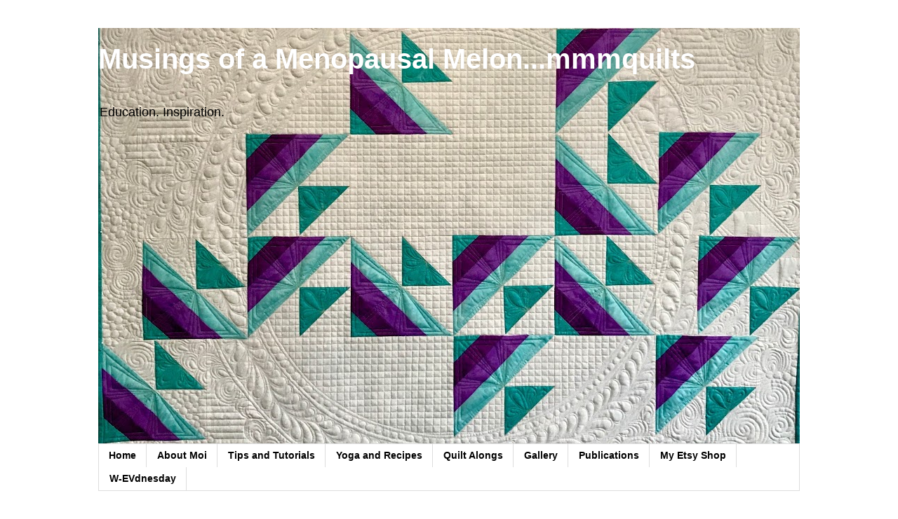

--- FILE ---
content_type: text/html; charset=UTF-8
request_url: https://www.mmmquilts.com/2013/12/cloud-9-quilt.html
body_size: 30824
content:
<!DOCTYPE html>
<html class='v2' dir='ltr' lang='en' xmlns='http://www.w3.org/1999/xhtml' xmlns:b='http://www.google.com/2005/gml/b' xmlns:data='http://www.google.com/2005/gml/data' xmlns:expr='http://www.google.com/2005/gml/expr'>
<head>
<link href='https://www.blogger.com/static/v1/widgets/335934321-css_bundle_v2.css' rel='stylesheet' type='text/css'/>
<meta content='width=1100' name='viewport'/>
<meta content='text/html; charset=UTF-8' http-equiv='Content-Type'/>
<meta content='blogger' name='generator'/>
<link href='https://www.mmmquilts.com/favicon.ico' rel='icon' type='image/x-icon'/>
<link href='https://www.mmmquilts.com/2013/12/cloud-9-quilt.html' rel='canonical'/>
<link rel="alternate" type="application/atom+xml" title="Musings of a Menopausal Melon...mmmquilts - Atom" href="https://www.mmmquilts.com/feeds/posts/default" />
<link rel="alternate" type="application/rss+xml" title="Musings of a Menopausal Melon...mmmquilts - RSS" href="https://www.mmmquilts.com/feeds/posts/default?alt=rss" />
<link rel="service.post" type="application/atom+xml" title="Musings of a Menopausal Melon...mmmquilts - Atom" href="https://www.blogger.com/feeds/8372716062763623967/posts/default" />

<link rel="alternate" type="application/atom+xml" title="Musings of a Menopausal Melon...mmmquilts - Atom" href="https://www.mmmquilts.com/feeds/3097290597272828572/comments/default" />
<!--Can't find substitution for tag [blog.ieCssRetrofitLinks]-->
<link href='https://blogger.googleusercontent.com/img/b/R29vZ2xl/AVvXsEjxL8D0gAAMuY7BnCZHPTPn-ViT63tFBTFJuGfYEBHiAaNlwqUowIfBYQ1t7P7ydIXwcIFRMcAVnkPauuuwzwhPHdEFk5oZ5yRXWrVnn8gCetz5vIqjOfQu0dMDVvDZRRheRAoUNh6RJVa7/s400/IMG_1702.jpg' rel='image_src'/>
<meta content='https://www.mmmquilts.com/2013/12/cloud-9-quilt.html' property='og:url'/>
<meta content='Cloud 9 Quilt' property='og:title'/>
<meta content='Journeys in quilting, yoga, books; pondering life after work and after 50.' property='og:description'/>
<meta content='https://blogger.googleusercontent.com/img/b/R29vZ2xl/AVvXsEjxL8D0gAAMuY7BnCZHPTPn-ViT63tFBTFJuGfYEBHiAaNlwqUowIfBYQ1t7P7ydIXwcIFRMcAVnkPauuuwzwhPHdEFk5oZ5yRXWrVnn8gCetz5vIqjOfQu0dMDVvDZRRheRAoUNh6RJVa7/w1200-h630-p-k-no-nu/IMG_1702.jpg' property='og:image'/>
<title>Musings of a Menopausal Melon...mmmquilts: Cloud 9 Quilt</title>
<style id='page-skin-1' type='text/css'><!--
/*
-----------------------------------------------
Blogger Template Style
Name:     Simple
Designer: Blogger
URL:      www.blogger.com
----------------------------------------------- */
/* Variable definitions
====================
<Variable name="keycolor" description="Main Color" type="color" default="#66bbdd"/>
<Group description="Page Text" selector="body">
<Variable name="body.font" description="Font" type="font"
default="normal normal 12px Arial, Tahoma, Helvetica, FreeSans, sans-serif"/>
<Variable name="body.text.color" description="Text Color" type="color" default="#222222"/>
</Group>
<Group description="Backgrounds" selector=".body-fauxcolumns-outer">
<Variable name="body.background.color" description="Outer Background" type="color" default="#66bbdd"/>
<Variable name="content.background.color" description="Main Background" type="color" default="#ffffff"/>
<Variable name="header.background.color" description="Header Background" type="color" default="transparent"/>
</Group>
<Group description="Links" selector=".main-outer">
<Variable name="link.color" description="Link Color" type="color" default="#2288bb"/>
<Variable name="link.visited.color" description="Visited Color" type="color" default="#888888"/>
<Variable name="link.hover.color" description="Hover Color" type="color" default="#33aaff"/>
</Group>
<Group description="Blog Title" selector=".header h1">
<Variable name="header.font" description="Font" type="font"
default="normal normal 60px Arial, Tahoma, Helvetica, FreeSans, sans-serif"/>
<Variable name="header.text.color" description="Title Color" type="color" default="#3399bb" />
</Group>
<Group description="Blog Description" selector=".header .description">
<Variable name="description.text.color" description="Description Color" type="color"
default="#777777" />
</Group>
<Group description="Tabs Text" selector=".tabs-inner .widget li a">
<Variable name="tabs.font" description="Font" type="font"
default="normal normal 14px Arial, Tahoma, Helvetica, FreeSans, sans-serif"/>
<Variable name="tabs.text.color" description="Text Color" type="color" default="#999999"/>
<Variable name="tabs.selected.text.color" description="Selected Color" type="color" default="#000000"/>
</Group>
<Group description="Tabs Background" selector=".tabs-outer .PageList">
<Variable name="tabs.background.color" description="Background Color" type="color" default="#f5f5f5"/>
<Variable name="tabs.selected.background.color" description="Selected Color" type="color" default="#eeeeee"/>
</Group>
<Group description="Post Title" selector="h3.post-title, .comments h4">
<Variable name="post.title.font" description="Font" type="font"
default="normal normal 22px Arial, Tahoma, Helvetica, FreeSans, sans-serif"/>
</Group>
<Group description="Date Header" selector=".date-header">
<Variable name="date.header.color" description="Text Color" type="color"
default="#000000"/>
<Variable name="date.header.background.color" description="Background Color" type="color"
default="transparent"/>
<Variable name="date.header.font" description="Text Font" type="font"
default="normal bold 11px Arial, Tahoma, Helvetica, FreeSans, sans-serif"/>
<Variable name="date.header.padding" description="Date Header Padding" type="string" default="inherit"/>
<Variable name="date.header.letterspacing" description="Date Header Letter Spacing" type="string" default="inherit"/>
<Variable name="date.header.margin" description="Date Header Margin" type="string" default="inherit"/>
</Group>
<Group description="Post Footer" selector=".post-footer">
<Variable name="post.footer.text.color" description="Text Color" type="color" default="#666666"/>
<Variable name="post.footer.background.color" description="Background Color" type="color"
default="#f9f9f9"/>
<Variable name="post.footer.border.color" description="Shadow Color" type="color" default="#eeeeee"/>
</Group>
<Group description="Gadgets" selector="h2">
<Variable name="widget.title.font" description="Title Font" type="font"
default="normal bold 11px Arial, Tahoma, Helvetica, FreeSans, sans-serif"/>
<Variable name="widget.title.text.color" description="Title Color" type="color" default="#000000"/>
<Variable name="widget.alternate.text.color" description="Alternate Color" type="color" default="#999999"/>
</Group>
<Group description="Images" selector=".main-inner">
<Variable name="image.background.color" description="Background Color" type="color" default="#ffffff"/>
<Variable name="image.border.color" description="Border Color" type="color" default="#eeeeee"/>
<Variable name="image.text.color" description="Caption Text Color" type="color" default="#000000"/>
</Group>
<Group description="Accents" selector=".content-inner">
<Variable name="body.rule.color" description="Separator Line Color" type="color" default="#eeeeee"/>
<Variable name="tabs.border.color" description="Tabs Border Color" type="color" default="transparent"/>
</Group>
<Variable name="body.background" description="Body Background" type="background"
color="#ffffff" default="$(color) none repeat scroll top left"/>
<Variable name="body.background.override" description="Body Background Override" type="string" default=""/>
<Variable name="body.background.gradient.cap" description="Body Gradient Cap" type="url"
default="url(https://resources.blogblog.com/blogblog/data/1kt/simple/gradients_light.png)"/>
<Variable name="body.background.gradient.tile" description="Body Gradient Tile" type="url"
default="url(https://resources.blogblog.com/blogblog/data/1kt/simple/body_gradient_tile_light.png)"/>
<Variable name="content.background.color.selector" description="Content Background Color Selector" type="string" default=".content-inner"/>
<Variable name="content.padding" description="Content Padding" type="length" default="10px" min="0" max="100px"/>
<Variable name="content.padding.horizontal" description="Content Horizontal Padding" type="length" default="10px" min="0" max="100px"/>
<Variable name="content.shadow.spread" description="Content Shadow Spread" type="length" default="40px" min="0" max="100px"/>
<Variable name="content.shadow.spread.webkit" description="Content Shadow Spread (WebKit)" type="length" default="5px" min="0" max="100px"/>
<Variable name="content.shadow.spread.ie" description="Content Shadow Spread (IE)" type="length" default="10px" min="0" max="100px"/>
<Variable name="main.border.width" description="Main Border Width" type="length" default="0" min="0" max="10px"/>
<Variable name="header.background.gradient" description="Header Gradient" type="url" default="none"/>
<Variable name="header.shadow.offset.left" description="Header Shadow Offset Left" type="length" default="-1px" min="-50px" max="50px"/>
<Variable name="header.shadow.offset.top" description="Header Shadow Offset Top" type="length" default="-1px" min="-50px" max="50px"/>
<Variable name="header.shadow.spread" description="Header Shadow Spread" type="length" default="1px" min="0" max="100px"/>
<Variable name="header.padding" description="Header Padding" type="length" default="30px" min="0" max="100px"/>
<Variable name="header.border.size" description="Header Border Size" type="length" default="1px" min="0" max="10px"/>
<Variable name="header.bottom.border.size" description="Header Bottom Border Size" type="length" default="1px" min="0" max="10px"/>
<Variable name="header.border.horizontalsize" description="Header Horizontal Border Size" type="length" default="0" min="0" max="10px"/>
<Variable name="description.text.size" description="Description Text Size" type="string" default="140%"/>
<Variable name="tabs.margin.top" description="Tabs Margin Top" type="length" default="0" min="0" max="100px"/>
<Variable name="tabs.margin.side" description="Tabs Side Margin" type="length" default="30px" min="0" max="100px"/>
<Variable name="tabs.background.gradient" description="Tabs Background Gradient" type="url"
default="url(https://resources.blogblog.com/blogblog/data/1kt/simple/gradients_light.png)"/>
<Variable name="tabs.border.width" description="Tabs Border Width" type="length" default="1px" min="0" max="10px"/>
<Variable name="tabs.bevel.border.width" description="Tabs Bevel Border Width" type="length" default="1px" min="0" max="10px"/>
<Variable name="post.margin.bottom" description="Post Bottom Margin" type="length" default="25px" min="0" max="100px"/>
<Variable name="image.border.small.size" description="Image Border Small Size" type="length" default="2px" min="0" max="10px"/>
<Variable name="image.border.large.size" description="Image Border Large Size" type="length" default="5px" min="0" max="10px"/>
<Variable name="page.width.selector" description="Page Width Selector" type="string" default=".region-inner"/>
<Variable name="page.width" description="Page Width" type="string" default="auto"/>
<Variable name="main.section.margin" description="Main Section Margin" type="length" default="15px" min="0" max="100px"/>
<Variable name="main.padding" description="Main Padding" type="length" default="15px" min="0" max="100px"/>
<Variable name="main.padding.top" description="Main Padding Top" type="length" default="30px" min="0" max="100px"/>
<Variable name="main.padding.bottom" description="Main Padding Bottom" type="length" default="30px" min="0" max="100px"/>
<Variable name="paging.background"
color="#ffffff"
description="Background of blog paging area" type="background"
default="transparent none no-repeat scroll top center"/>
<Variable name="footer.bevel" description="Bevel border length of footer" type="length" default="0" min="0" max="10px"/>
<Variable name="mobile.background.overlay" description="Mobile Background Overlay" type="string"
default="transparent none repeat scroll top left"/>
<Variable name="mobile.background.size" description="Mobile Background Size" type="string" default="auto"/>
<Variable name="mobile.button.color" description="Mobile Button Color" type="color" default="#ffffff" />
<Variable name="startSide" description="Side where text starts in blog language" type="automatic" default="left"/>
<Variable name="endSide" description="Side where text ends in blog language" type="automatic" default="right"/>
*/
/* Content
----------------------------------------------- */
body {
font: normal normal 12px 'Trebuchet MS', Trebuchet, Verdana, sans-serif;
color: #000000;
background: #ffffff none repeat scroll top left;
padding: 0 0 0 0;
}
html body .region-inner {
min-width: 0;
max-width: 100%;
width: auto;
}
h2 {
font-size: 22px;
}
a:link {
text-decoration:none;
color: #2288bb;
}
a:visited {
text-decoration:none;
color: #2288bb;
}
a:hover {
text-decoration:underline;
color: #2288bb;
}
.body-fauxcolumn-outer .fauxcolumn-inner {
background: transparent none repeat scroll top left;
_background-image: none;
}
.body-fauxcolumn-outer .cap-top {
position: absolute;
z-index: 1;
height: 400px;
width: 100%;
}
.body-fauxcolumn-outer .cap-top .cap-left {
width: 100%;
background: transparent none repeat-x scroll top left;
_background-image: none;
}
.content-outer {
-moz-box-shadow: 0 0 0 rgba(0, 0, 0, .15);
-webkit-box-shadow: 0 0 0 rgba(0, 0, 0, .15);
-goog-ms-box-shadow: 0 0 0 #333333;
box-shadow: 0 0 0 rgba(0, 0, 0, .15);
margin-bottom: 1px;
}
.content-inner {
padding: 10px 40px;
}
.content-inner {
background-color: #ffffff;
}
/* Header
----------------------------------------------- */
.header-outer {
background: #cccccc none repeat-x scroll 0 -400px;
_background-image: none;
}
.Header h1 {
font: normal bold 40px 'Trebuchet MS',Trebuchet,Verdana,sans-serif;
color: #ffffff;
text-shadow: 0 0 0 rgba(0, 0, 0, .2);
}
.Header h1 a {
color: #ffffff;
}
.Header .description {
font-size: 18px;
color: #000000;
}
.header-inner .Header .titlewrapper {
padding: 22px 0;
}
.header-inner .Header .descriptionwrapper {
padding: 0 0;
}
/* Tabs
----------------------------------------------- */
.tabs-inner .section:first-child {
border-top: 0 solid #dddddd;
}
.tabs-inner .section:first-child ul {
margin-top: -1px;
border-top: 1px solid #dddddd;
border-left: 1px solid #dddddd;
border-right: 1px solid #dddddd;
}
.tabs-inner .widget ul {
background: transparent none repeat-x scroll 0 -800px;
_background-image: none;
border-bottom: 1px solid #dddddd;
margin-top: 0;
margin-left: -30px;
margin-right: -30px;
}
.tabs-inner .widget li a {
display: inline-block;
padding: .6em 1em;
font: normal bold 14px 'Trebuchet MS', Trebuchet, Verdana, sans-serif;
color: #000000;
border-left: 1px solid #ffffff;
border-right: 1px solid #dddddd;
}
.tabs-inner .widget li:first-child a {
border-left: none;
}
.tabs-inner .widget li.selected a, .tabs-inner .widget li a:hover {
color: #000000;
background-color: #eeeeee;
text-decoration: none;
}
/* Columns
----------------------------------------------- */
.main-outer {
border-top: 0 solid transparent;
}
.fauxcolumn-left-outer .fauxcolumn-inner {
border-right: 1px solid transparent;
}
.fauxcolumn-right-outer .fauxcolumn-inner {
border-left: 1px solid transparent;
}
/* Headings
----------------------------------------------- */
div.widget > h2,
div.widget h2.title {
margin: 0 0 1em 0;
font: normal bold 11px 'Trebuchet MS',Trebuchet,Verdana,sans-serif;
color: #000000;
}
/* Widgets
----------------------------------------------- */
.widget .zippy {
color: #999999;
text-shadow: 2px 2px 1px rgba(0, 0, 0, .1);
}
.widget .popular-posts ul {
list-style: none;
}
/* Posts
----------------------------------------------- */
h2.date-header {
font: normal bold 11px Arial, Tahoma, Helvetica, FreeSans, sans-serif;
}
.date-header span {
background-color: #bbbbbb;
color: #ffffff;
padding: 0.4em;
letter-spacing: 3px;
margin: inherit;
}
.main-inner {
padding-top: 35px;
padding-bottom: 65px;
}
.main-inner .column-center-inner {
padding: 0 0;
}
.main-inner .column-center-inner .section {
margin: 0 1em;
}
.post {
margin: 0 0 45px 0;
}
h3.post-title, .comments h4 {
font: normal normal 22px 'Trebuchet MS',Trebuchet,Verdana,sans-serif;
margin: .75em 0 0;
}
.post-body {
font-size: 110%;
line-height: 1.4;
position: relative;
}
.post-body img, .post-body .tr-caption-container, .Profile img, .Image img,
.BlogList .item-thumbnail img {
padding: 2px;
background: #ffffff;
border: 1px solid #eeeeee;
-moz-box-shadow: 1px 1px 5px rgba(0, 0, 0, .1);
-webkit-box-shadow: 1px 1px 5px rgba(0, 0, 0, .1);
box-shadow: 1px 1px 5px rgba(0, 0, 0, .1);
}
.post-body img, .post-body .tr-caption-container {
padding: 5px;
}
.post-body .tr-caption-container {
color: #000000;
}
.post-body .tr-caption-container img {
padding: 0;
background: transparent;
border: none;
-moz-box-shadow: 0 0 0 rgba(0, 0, 0, .1);
-webkit-box-shadow: 0 0 0 rgba(0, 0, 0, .1);
box-shadow: 0 0 0 rgba(0, 0, 0, .1);
}
.post-header {
margin: 0 0 1.5em;
line-height: 1.6;
font-size: 90%;
}
.post-footer {
margin: 20px -2px 0;
padding: 5px 10px;
color: #666666;
background-color: #eeeeee;
border-bottom: 1px solid #eeeeee;
line-height: 1.6;
font-size: 90%;
}
#comments .comment-author {
padding-top: 1.5em;
border-top: 1px solid transparent;
background-position: 0 1.5em;
}
#comments .comment-author:first-child {
padding-top: 0;
border-top: none;
}
.avatar-image-container {
margin: .2em 0 0;
}
#comments .avatar-image-container img {
border: 1px solid #eeeeee;
}
/* Comments
----------------------------------------------- */
.comments .comments-content .icon.blog-author {
background-repeat: no-repeat;
background-image: url([data-uri]);
}
.comments .comments-content .loadmore a {
border-top: 1px solid #999999;
border-bottom: 1px solid #999999;
}
.comments .comment-thread.inline-thread {
background-color: #eeeeee;
}
.comments .continue {
border-top: 2px solid #999999;
}
/* Accents
---------------------------------------------- */
.section-columns td.columns-cell {
border-left: 1px solid transparent;
}
.blog-pager {
background: transparent url(https://resources.blogblog.com/blogblog/data/1kt/simple/paging_dot.png) repeat-x scroll top center;
}
.blog-pager-older-link, .home-link,
.blog-pager-newer-link {
background-color: #ffffff;
padding: 5px;
}
.footer-outer {
border-top: 1px dashed #bbbbbb;
}
/* Mobile
----------------------------------------------- */
body.mobile  {
background-size: auto;
}
.mobile .body-fauxcolumn-outer {
background: transparent none repeat scroll top left;
}
.mobile .body-fauxcolumn-outer .cap-top {
background-size: 100% auto;
}
.mobile .content-outer {
-webkit-box-shadow: 0 0 3px rgba(0, 0, 0, .15);
box-shadow: 0 0 3px rgba(0, 0, 0, .15);
}
.mobile .tabs-inner .widget ul {
margin-left: 0;
margin-right: 0;
}
.mobile .post {
margin: 0;
}
.mobile .main-inner .column-center-inner .section {
margin: 0;
}
.mobile .date-header span {
padding: 0.1em 10px;
margin: 0 -10px;
}
.mobile h3.post-title {
margin: 0;
}
.mobile .blog-pager {
background: transparent none no-repeat scroll top center;
}
.mobile .footer-outer {
border-top: none;
}
.mobile .main-inner, .mobile .footer-inner {
background-color: #ffffff;
}
.mobile-index-contents {
color: #000000;
}
.mobile-link-button {
background-color: #2288bb;
}
.mobile-link-button a:link, .mobile-link-button a:visited {
color: #ffffff;
}
.mobile .tabs-inner .section:first-child {
border-top: none;
}
.mobile .tabs-inner .PageList .widget-content {
background-color: #eeeeee;
color: #000000;
border-top: 1px solid #dddddd;
border-bottom: 1px solid #dddddd;
}
.mobile .tabs-inner .PageList .widget-content .pagelist-arrow {
border-left: 1px solid #dddddd;
}

--></style>
<style id='template-skin-1' type='text/css'><!--
body {
min-width: 1080px;
}
.content-outer, .content-fauxcolumn-outer, .region-inner {
min-width: 1080px;
max-width: 1080px;
_width: 1080px;
}
.main-inner .columns {
padding-left: 0;
padding-right: 310px;
}
.main-inner .fauxcolumn-center-outer {
left: 0;
right: 310px;
/* IE6 does not respect left and right together */
_width: expression(this.parentNode.offsetWidth -
parseInt("0") -
parseInt("310px") + 'px');
}
.main-inner .fauxcolumn-left-outer {
width: 0;
}
.main-inner .fauxcolumn-right-outer {
width: 310px;
}
.main-inner .column-left-outer {
width: 0;
right: 100%;
margin-left: -0;
}
.main-inner .column-right-outer {
width: 310px;
margin-right: -310px;
}
#layout {
min-width: 0;
}
#layout .content-outer {
min-width: 0;
width: 800px;
}
#layout .region-inner {
min-width: 0;
width: auto;
}
body#layout div.add_widget {
padding: 8px;
}
body#layout div.add_widget a {
margin-left: 32px;
}
--></style>
<link href='https://www.blogger.com/dyn-css/authorization.css?targetBlogID=8372716062763623967&amp;zx=e5ae0a9a-422d-4982-8ded-f287155a74cd' media='none' onload='if(media!=&#39;all&#39;)media=&#39;all&#39;' rel='stylesheet'/><noscript><link href='https://www.blogger.com/dyn-css/authorization.css?targetBlogID=8372716062763623967&amp;zx=e5ae0a9a-422d-4982-8ded-f287155a74cd' rel='stylesheet'/></noscript>
<meta name='google-adsense-platform-account' content='ca-host-pub-1556223355139109'/>
<meta name='google-adsense-platform-domain' content='blogspot.com'/>

</head>
<body class='loading'>
<div class='navbar no-items section' id='navbar' name='Navbar'>
</div>
<div class='body-fauxcolumns'>
<div class='fauxcolumn-outer body-fauxcolumn-outer'>
<div class='cap-top'>
<div class='cap-left'></div>
<div class='cap-right'></div>
</div>
<div class='fauxborder-left'>
<div class='fauxborder-right'></div>
<div class='fauxcolumn-inner'>
</div>
</div>
<div class='cap-bottom'>
<div class='cap-left'></div>
<div class='cap-right'></div>
</div>
</div>
</div>
<div class='content'>
<div class='content-fauxcolumns'>
<div class='fauxcolumn-outer content-fauxcolumn-outer'>
<div class='cap-top'>
<div class='cap-left'></div>
<div class='cap-right'></div>
</div>
<div class='fauxborder-left'>
<div class='fauxborder-right'></div>
<div class='fauxcolumn-inner'>
</div>
</div>
<div class='cap-bottom'>
<div class='cap-left'></div>
<div class='cap-right'></div>
</div>
</div>
</div>
<div class='content-outer'>
<div class='content-cap-top cap-top'>
<div class='cap-left'></div>
<div class='cap-right'></div>
</div>
<div class='fauxborder-left content-fauxborder-left'>
<div class='fauxborder-right content-fauxborder-right'></div>
<div class='content-inner'>
<header>
<div class='header-outer'>
<div class='header-cap-top cap-top'>
<div class='cap-left'></div>
<div class='cap-right'></div>
</div>
<div class='fauxborder-left header-fauxborder-left'>
<div class='fauxborder-right header-fauxborder-right'></div>
<div class='region-inner header-inner'>
<div class='header section' id='header' name='Header'><div class='widget Header' data-version='1' id='Header1'>
<div id='header-inner' style='background-image: url("https://blogger.googleusercontent.com/img/a/AVvXsEhtqsjJu4RbKHDET0NaFwGPbNkiqqliQ5BsBo2GbzgPV1FBWFUwGgrDc-P3FSakd0KCqS7uYlzPjFPdC6XAmQpzdmKJQ-lKAZvWPIlEMDWgzTVe2I5S9foZalz8OsmMndXouWHV6v5zB3loCwPe2XcHThlXRKUda_XhFQS8rprEcvzYR7V_fQVXbNMdaoAj=s1000"); background-position: left; min-height: 594px; _height: 594px; background-repeat: no-repeat; '>
<div class='titlewrapper' style='background: transparent'>
<h1 class='title' style='background: transparent; border-width: 0px'>
<a href='https://www.mmmquilts.com/'>
Musings of a Menopausal Melon...mmmquilts
</a>
</h1>
</div>
<div class='descriptionwrapper'>
<p class='description'><span>Education. Inspiration.</span></p>
</div>
</div>
</div></div>
</div>
</div>
<div class='header-cap-bottom cap-bottom'>
<div class='cap-left'></div>
<div class='cap-right'></div>
</div>
</div>
</header>
<div class='tabs-outer'>
<div class='tabs-cap-top cap-top'>
<div class='cap-left'></div>
<div class='cap-right'></div>
</div>
<div class='fauxborder-left tabs-fauxborder-left'>
<div class='fauxborder-right tabs-fauxborder-right'></div>
<div class='region-inner tabs-inner'>
<div class='tabs section' id='crosscol' name='Cross-Column'><div class='widget PageList' data-version='1' id='PageList2'>
<h2>Pages</h2>
<div class='widget-content'>
<ul>
<li>
<a href='https://www.mmmquilts.com/'>Home</a>
</li>
<li>
<a href='http://musingsofamenopausalmelon.blogspot.com/p/about-me.html'>About Moi</a>
</li>
<li>
<a href='http://musingsofamenopausalmelon.blogspot.com/p/tutorials.html'>Tips and Tutorials</a>
</li>
<li>
<a href='http://musingsofamenopausalmelon.blogspot.com/p/sunday-stretch-for-sewists-yoga-poses.html'>Yoga and Recipes</a>
</li>
<li>
<a href='http://www.mmmquilts.com/p/quilt-alongs.html'>Quilt Alongs</a>
</li>
<li>
<a href='http://www.mmmquilts.com/p/gallery.html'>Gallery</a>
</li>
<li>
<a href='https://www.mmmquilts.com/p/publications.html'>Publications</a>
</li>
<li>
<a href='https://www.mmmquilts.com/p/my-etsy-shop.html'>My Etsy Shop</a>
</li>
<li>
<a href='https://www.mmmquilts.com/p/w-evdnesday-posts-from-ev-owner.html'>W-EVdnesday</a>
</li>
</ul>
<div class='clear'></div>
</div>
</div></div>
<div class='tabs no-items section' id='crosscol-overflow' name='Cross-Column 2'></div>
</div>
</div>
<div class='tabs-cap-bottom cap-bottom'>
<div class='cap-left'></div>
<div class='cap-right'></div>
</div>
</div>
<div class='main-outer'>
<div class='main-cap-top cap-top'>
<div class='cap-left'></div>
<div class='cap-right'></div>
</div>
<div class='fauxborder-left main-fauxborder-left'>
<div class='fauxborder-right main-fauxborder-right'></div>
<div class='region-inner main-inner'>
<div class='columns fauxcolumns'>
<div class='fauxcolumn-outer fauxcolumn-center-outer'>
<div class='cap-top'>
<div class='cap-left'></div>
<div class='cap-right'></div>
</div>
<div class='fauxborder-left'>
<div class='fauxborder-right'></div>
<div class='fauxcolumn-inner'>
</div>
</div>
<div class='cap-bottom'>
<div class='cap-left'></div>
<div class='cap-right'></div>
</div>
</div>
<div class='fauxcolumn-outer fauxcolumn-left-outer'>
<div class='cap-top'>
<div class='cap-left'></div>
<div class='cap-right'></div>
</div>
<div class='fauxborder-left'>
<div class='fauxborder-right'></div>
<div class='fauxcolumn-inner'>
</div>
</div>
<div class='cap-bottom'>
<div class='cap-left'></div>
<div class='cap-right'></div>
</div>
</div>
<div class='fauxcolumn-outer fauxcolumn-right-outer'>
<div class='cap-top'>
<div class='cap-left'></div>
<div class='cap-right'></div>
</div>
<div class='fauxborder-left'>
<div class='fauxborder-right'></div>
<div class='fauxcolumn-inner'>
</div>
</div>
<div class='cap-bottom'>
<div class='cap-left'></div>
<div class='cap-right'></div>
</div>
</div>
<!-- corrects IE6 width calculation -->
<div class='columns-inner'>
<div class='column-center-outer'>
<div class='column-center-inner'>
<div class='main section' id='main' name='Main'><div class='widget Blog' data-version='1' id='Blog1'>
<div class='blog-posts hfeed'>

          <div class="date-outer">
        
<h2 class='date-header'><span>Saturday, December 14, 2013</span></h2>

          <div class="date-posts">
        
<div class='post-outer'>
<div class='post hentry uncustomized-post-template' itemprop='blogPost' itemscope='itemscope' itemtype='http://schema.org/BlogPosting'>
<meta content='https://blogger.googleusercontent.com/img/b/R29vZ2xl/AVvXsEjxL8D0gAAMuY7BnCZHPTPn-ViT63tFBTFJuGfYEBHiAaNlwqUowIfBYQ1t7P7ydIXwcIFRMcAVnkPauuuwzwhPHdEFk5oZ5yRXWrVnn8gCetz5vIqjOfQu0dMDVvDZRRheRAoUNh6RJVa7/s400/IMG_1702.jpg' itemprop='image_url'/>
<meta content='8372716062763623967' itemprop='blogId'/>
<meta content='3097290597272828572' itemprop='postId'/>
<a name='3097290597272828572'></a>
<h3 class='post-title entry-title' itemprop='name'>
Cloud 9 Quilt
</h3>
<div class='post-header'>
<div class='post-header-line-1'></div>
</div>
<div class='post-body entry-content' id='post-body-3097290597272828572' itemprop='description articleBody'>
I went to the Sarasota Quilt Guild Quilt Show this past March, and was it ever a good show.&nbsp; There were some stunning quilts, but the show stopper was this one:<br />
<div class="separator" style="clear: both; text-align: center;">
<a href="https://blogger.googleusercontent.com/img/b/R29vZ2xl/AVvXsEjxL8D0gAAMuY7BnCZHPTPn-ViT63tFBTFJuGfYEBHiAaNlwqUowIfBYQ1t7P7ydIXwcIFRMcAVnkPauuuwzwhPHdEFk5oZ5yRXWrVnn8gCetz5vIqjOfQu0dMDVvDZRRheRAoUNh6RJVa7/s1600/IMG_1702.jpg" style="margin-left: 1em; margin-right: 1em;"><img border="0" height="400" src="https://blogger.googleusercontent.com/img/b/R29vZ2xl/AVvXsEjxL8D0gAAMuY7BnCZHPTPn-ViT63tFBTFJuGfYEBHiAaNlwqUowIfBYQ1t7P7ydIXwcIFRMcAVnkPauuuwzwhPHdEFk5oZ5yRXWrVnn8gCetz5vIqjOfQu0dMDVvDZRRheRAoUNh6RJVa7/s400/IMG_1702.jpg" width="298" /></a></div>
It had no less than 4 ribbons on it.&nbsp; I seem to recall a mother/daughter team had made it.&nbsp; In the Merchant Mall I saw a beautiful modern quilt on the wall (at the time I did not know anything about modern quilts) and I knew I just had to have the kit.&nbsp; It was only $40 for the top and binding, and because the next month was my birthday, I decided to treat myself.&nbsp; I even found the same line of fabric which I used for backing a couple weeks later at <a href="http://www.almasue.com/" target="_blank">Alma Sue's</a><a href="http://www.almasue.com/" target="_blank"> Quilts</a> in Sarasota!&nbsp; This is the second quilt I quilted on my longarm.<br />
<br />
Here it is on the design wall in my sewing room here in the condo.&nbsp; I got the top pieced before we headed back up north.&nbsp; It went together in a snap!<br />
<div class="separator" style="clear: both; text-align: center;">
<a href="https://blogger.googleusercontent.com/img/b/R29vZ2xl/AVvXsEjNYADqS4KU-6rn_uPgenAK2gD3HbufU3myAyTxBUO9nBIBD0RQwZeqtvJBFqUi4-5nbySfhnVLbvnQWW4Px8A8YkgAy_vYR3-owQbo8VQlPS-WxvDzzS1WYWMTecnYyTWQK8nObatY4ipO/s1600/IMG_0435.jpg" style="margin-left: 1em; margin-right: 1em;"><img border="0" height="400" src="https://blogger.googleusercontent.com/img/b/R29vZ2xl/AVvXsEjNYADqS4KU-6rn_uPgenAK2gD3HbufU3myAyTxBUO9nBIBD0RQwZeqtvJBFqUi4-5nbySfhnVLbvnQWW4Px8A8YkgAy_vYR3-owQbo8VQlPS-WxvDzzS1WYWMTecnYyTWQK8nObatY4ipO/s400/IMG_0435.jpg" width="298" /></a></div><div><br /></div>
<span><a name="more"></a></span>Bella liked using the piled up backing to use as an armrest:<br />
<div class="separator" style="clear: both; text-align: center;">
<a href="https://blogger.googleusercontent.com/img/b/R29vZ2xl/AVvXsEisFaAASsTbdaaJ8l3NzrJjACEp_4zpsRXY74sSpsvs6E-OuWWqH5HwEeEyKhEM5ljHr5BfjYY3mMqEt5Eo3nsyso71X0hyphenhyphenoqkOJN9rFu3CDjXps2HSslDdu9MucTXp0XlHXmTdmi6i-JqJ/s1600/IMG_1824.jpg" style="margin-left: 1em; margin-right: 1em;"><img border="0" height="400" src="https://blogger.googleusercontent.com/img/b/R29vZ2xl/AVvXsEisFaAASsTbdaaJ8l3NzrJjACEp_4zpsRXY74sSpsvs6E-OuWWqH5HwEeEyKhEM5ljHr5BfjYY3mMqEt5Eo3nsyso71X0hyphenhyphenoqkOJN9rFu3CDjXps2HSslDdu9MucTXp0XlHXmTdmi6i-JqJ/s400/IMG_1824.jpg" width="298" /></a></div>
Here it is on the Avanté back in Ontario:<br />
<br />
<div class="separator" style="clear: both; text-align: center;">
<a href="https://blogger.googleusercontent.com/img/b/R29vZ2xl/AVvXsEjd3XtpNsoCeB9zlG3JZItZRgXryHN6lNIv_32pf0uFCd-GN3DIea9Nq4C94ZgeDhewlJBvjD451CnE6VzitbsIa7zCHu5i5JrbB2OJVV6IbDifD5Q4SVIVMgq3NLORr8R9ZqduWcTFnG75/s1600/IMG_0536.jpg" style="margin-left: 1em; margin-right: 1em;"><img border="0" height="298" src="https://blogger.googleusercontent.com/img/b/R29vZ2xl/AVvXsEjd3XtpNsoCeB9zlG3JZItZRgXryHN6lNIv_32pf0uFCd-GN3DIea9Nq4C94ZgeDhewlJBvjD451CnE6VzitbsIa7zCHu5i5JrbB2OJVV6IbDifD5Q4SVIVMgq3NLORr8R9ZqduWcTFnG75/s400/IMG_0536.jpg" width="400" /></a></div>
There are 4 rows of black rectangles on this quilt.&nbsp; In the top and bottom black sections I did a couple of <a href="http://www.leahday.com/" target="_blank">Leah Day</a>'s designs that reminded me of water.&nbsp; One is her Etch 'n Sketch and the other is Ocean Current.&nbsp; I love how the teal Fufu's embroidery thread looks on the black.<br />
<div class="separator" style="clear: both; text-align: center;">
<a href="https://blogger.googleusercontent.com/img/b/R29vZ2xl/AVvXsEj3tFDMpAkGpOGLCzeGgZ27nsiYxfVuya7d15zDESYA8dTIyLfkxM-Vf9g0Z1PpY8OhGdeVyHpXGQDvf1hoeQKXIYtVHyim0YaUl0zZ2liSNSSRh2_0zkm7ToUc3N3C60jCXkezSlXey_z4/s1600/IMG_0535.jpg" style="margin-left: 1em; margin-right: 1em;"><img border="0" height="400" src="https://blogger.googleusercontent.com/img/b/R29vZ2xl/AVvXsEj3tFDMpAkGpOGLCzeGgZ27nsiYxfVuya7d15zDESYA8dTIyLfkxM-Vf9g0Z1PpY8OhGdeVyHpXGQDvf1hoeQKXIYtVHyim0YaUl0zZ2liSNSSRh2_0zkm7ToUc3N3C60jCXkezSlXey_z4/s400/IMG_0535.jpg" width="298" /></a></div>
<br />
<table align="center" cellpadding="0" cellspacing="0" class="tr-caption-container" style="clear: right; margin-bottom: 1em; margin-left: auto; margin-right: auto; text-align: center;"><tbody>
<tr><td style="text-align: center;"><a href="https://blogger.googleusercontent.com/img/b/R29vZ2xl/AVvXsEjOEk3mj0hQb5RUrSPZleOh2B2Iyqm6ZxwI4q6YBmelbtFXc-ElkmcZbPgDbzzf8fxKrXtZvlro2FQ0oU-vKKvVHaPv_hi173SporJ8BY042QXlqslJAmR3mYRfXpRUIlnhUeSAqQcoc-49/s1600/IMG_0916.jpg" style="margin-left: auto; margin-right: auto;"><img border="0" height="298" src="https://blogger.googleusercontent.com/img/b/R29vZ2xl/AVvXsEjOEk3mj0hQb5RUrSPZleOh2B2Iyqm6ZxwI4q6YBmelbtFXc-ElkmcZbPgDbzzf8fxKrXtZvlro2FQ0oU-vKKvVHaPv_hi173SporJ8BY042QXlqslJAmR3mYRfXpRUIlnhUeSAqQcoc-49/s400/IMG_0916.jpg" width="400" /></a></td></tr>
<tr><td class="tr-caption" style="text-align: center;">I got a little fancier on the bottom row and added some pebbles between the wave spirals.</td></tr>
</tbody></table>
For the printed fabric sections, I did a row of waves first.&nbsp; Then I sketched a couple of designs in pencil on paper first, to see how to do them without lifting my pencil.&nbsp; Three of the 5 designs I settled on were based on the shells in the fabric, but the flipflops and palm tree I'd seen somewhere in my online cruising and so I attempted to freehand them with a decent result!&nbsp; Easier to see on the back:<br />
<div class="separator" style="clear: both; text-align: center;">
<a href="https://blogger.googleusercontent.com/img/b/R29vZ2xl/AVvXsEhhRuhpJ5gzKvtzpoRByfurFV8eV07h7EkgFRHAovDkGSnndXRv2wg8v_y9S_IoFVvsDsvQbEpHi3k8dNF56jTH1N2UGFYDWLyx5ZZmb4K4NYq53_K3SyndEl8v_OQYIJXpzYhsTZweJbwm/s1600/IMG_0537.jpg" style="margin-left: 1em; margin-right: 1em;"><img border="0" height="298" src="https://blogger.googleusercontent.com/img/b/R29vZ2xl/AVvXsEhhRuhpJ5gzKvtzpoRByfurFV8eV07h7EkgFRHAovDkGSnndXRv2wg8v_y9S_IoFVvsDsvQbEpHi3k8dNF56jTH1N2UGFYDWLyx5ZZmb4K4NYq53_K3SyndEl8v_OQYIJXpzYhsTZweJbwm/s400/IMG_0537.jpg" width="400" /></a></div>
<br />
I decided to do a water-themed design of Leah's in each of the black rectangles within the two centre strips.&nbsp; Here are from left to right, Seashells and Waves, Bubble Path, Brittle Starfish, and Kelp Forest.<br />
<div class="separator" style="clear: both; text-align: center;">
<a href="https://blogger.googleusercontent.com/img/b/R29vZ2xl/AVvXsEg-3fPN1M2zifZEmul2X-t1PrV4vbyw1tvp4fnU3s7_uM50Hgv2sw9632g32NcvF-XVHuDXzv9Mhob0MKvT0zjNcSWRcr612FZyb6lH4BAKo9B0-kKtiincQ9wYT35CIAgCgYmnxT_HEzFl/s1600/IMG_0915.jpg" style="margin-left: 1em; margin-right: 1em;"><img border="0" height="298" src="https://blogger.googleusercontent.com/img/b/R29vZ2xl/AVvXsEg-3fPN1M2zifZEmul2X-t1PrV4vbyw1tvp4fnU3s7_uM50Hgv2sw9632g32NcvF-XVHuDXzv9Mhob0MKvT0zjNcSWRcr612FZyb6lH4BAKo9B0-kKtiincQ9wYT35CIAgCgYmnxT_HEzFl/s400/IMG_0915.jpg" width="400" /></a></div>
<br />
I was really pleased with the Fufu's threadplay. &nbsp; Here are Barrier Reef, Sea Oats, Pebble Ripple, and Giant Snail:<br />
<br />
<div class="separator" style="clear: both; text-align: center;">
<a href="https://blogger.googleusercontent.com/img/b/R29vZ2xl/AVvXsEgXwD-wTrw3pz9rXGdJ1xW1a0acZ7YfR7Tae_foohkb0ILAa-9akvdsp7U4tSUr_qJzYzVKV6t3eZEN1WEEpHKyfQFNFen7zqUtwSgdZwcRJZzJrEUk0mq6kyLvzvrKQlJMXbojT5_H0Aes/s1600/IMG_0917.jpg" style="margin-left: 1em; margin-right: 1em;"><img border="0" height="298" src="https://blogger.googleusercontent.com/img/b/R29vZ2xl/AVvXsEgXwD-wTrw3pz9rXGdJ1xW1a0acZ7YfR7Tae_foohkb0ILAa-9akvdsp7U4tSUr_qJzYzVKV6t3eZEN1WEEpHKyfQFNFen7zqUtwSgdZwcRJZzJrEUk0mq6kyLvzvrKQlJMXbojT5_H0Aes/s400/IMG_0917.jpg" width="400" /></a></div>
<br />
A few more:&nbsp; Double Pebble, Brain Coral, Pea Gravel Path, and Sea Anemone.<br />
<div class="separator" style="clear: both; text-align: center;">
<a href="https://blogger.googleusercontent.com/img/b/R29vZ2xl/AVvXsEiUfT4k8g6oq69g-360VUrifHyMEkzXFSzVoiVo-CyYPyv8Wu02FfckS0SqYpZ9MgLlDD9ovJn1k3TqiVLsP7XzDb-PXtD2LNltkMGlahd3hrA1NQoJnaNjk7p8D0_8dJSWaSufqZIU8IFQ/s1600/IMG_0921.jpg" style="margin-left: 1em; margin-right: 1em;"><img border="0" height="298" src="https://blogger.googleusercontent.com/img/b/R29vZ2xl/AVvXsEiUfT4k8g6oq69g-360VUrifHyMEkzXFSzVoiVo-CyYPyv8Wu02FfckS0SqYpZ9MgLlDD9ovJn1k3TqiVLsP7XzDb-PXtD2LNltkMGlahd3hrA1NQoJnaNjk7p8D0_8dJSWaSufqZIU8IFQ/s400/IMG_0921.jpg" width="400" /></a></div>
<br />
Note to self: I should keep notes as to which ones I quilt AS I GO, so I don't have to spend a couple of hours going back through <a href="http://freemotionquilting.blogspot.com/p/365-designs.html" target="_blank">Leah's 400+ designs</a> and <i>From Daisy to Paisley</i> trying to figure out what each one is called!&nbsp; It's so worth having a hard copy; for some reason I find it easier to find, choose, or examine a design on the printed page as compared to her site.&nbsp; I plan to buy myself the second book this winter.<br />
<br />
A second note to newbie longarm quilters:&nbsp; I am anal about quilt labels on my quilts.&nbsp; I sew them onto or often piece them into the backing.&nbsp; Put the label higher up from the bottom and higher in from the side than you'd be inclined to!&nbsp; I had to unpick my label on this quilt (and I still have not found what 'safe place' I stored it for future application--ugh) because it ended up too low on the backing.&nbsp; For some reason, I usually have more extra backing at the bottom of the quilt than I do at the top edge, so I am now learning to adjust my label placement as a result.&nbsp; Even <a href="http://musingsofamenopausalmelon.blogspot.com/2013/11/seaside-rose-finish.html" target="_blank">Seaside Rose</a>'s label was just barely placed correctly.<br />
<br />
Here is the quilt on the lanai.&nbsp; I finished this back in May, and hand-stitched the binding down on the 3-day drive out to Alberta.&nbsp; I hand-stitched two quilts' bindings on that trip:&nbsp; this one, and Brady's Quilt, about which I have not yet posted, but soon will.&nbsp; That will mean that I have blogged about all of my 2013 completed quilts!<br />
<br />
<div class="separator" style="clear: both; text-align: center;">
</div>
<div class="separator" style="clear: both; text-align: center;">
</div>
<div class="separator" style="clear: both; text-align: center;">
<a href="https://blogger.googleusercontent.com/img/b/R29vZ2xl/AVvXsEj7ECkfNLpI9zxhxlsmwdsEtfSRG6e-pSUXbzcW2LugJ7zDl50xz5bOZR7OqvwcYF7LK0RERXZyR4eS7FvJVu40ZAqt3zUjawfQuqAX4Jy2BzwKkT9NOMmj_TTUjmtXE6kh4povKRvG3UUT/s1600/IMG_0904.jpg" style="margin-left: 1em; margin-right: 1em;"><img border="0" height="400" src="https://blogger.googleusercontent.com/img/b/R29vZ2xl/AVvXsEj7ECkfNLpI9zxhxlsmwdsEtfSRG6e-pSUXbzcW2LugJ7zDl50xz5bOZR7OqvwcYF7LK0RERXZyR4eS7FvJVu40ZAqt3zUjawfQuqAX4Jy2BzwKkT9NOMmj_TTUjmtXE6kh4povKRvG3UUT/s400/IMG_0904.jpg" width="298" /></a></div>
<br />
I am linking up with Leah (a day late, and I hope it works) for her <a href="http://freemotionquilting.blogspot.com/" target="_blank">FMQF</a> post.
<div style='clear: both;'></div>
</div>
<div class='post-footer'>
<div class='post-footer-line post-footer-line-1'>
<span class='post-author vcard'>
Posted by
<span class='fn' itemprop='author' itemscope='itemscope' itemtype='http://schema.org/Person'>
<meta content='https://www.blogger.com/profile/17737049269550479188' itemprop='url'/>
<a class='g-profile' href='https://www.blogger.com/profile/17737049269550479188' rel='author' title='author profile'>
<span itemprop='name'>Sandra Walker</span>
</a>
</span>
</span>
<span class='post-timestamp'>
at
<meta content='https://www.mmmquilts.com/2013/12/cloud-9-quilt.html' itemprop='url'/>
<a class='timestamp-link' href='https://www.mmmquilts.com/2013/12/cloud-9-quilt.html' rel='bookmark' title='permanent link'><abbr class='published' itemprop='datePublished' title='2013-12-14T10:54:00-05:00'>10:54&#8239;AM</abbr></a>
</span>
<span class='post-comment-link'>
</span>
<span class='post-icons'>
<span class='item-control blog-admin pid-1176227953'>
<a href='https://www.blogger.com/post-edit.g?blogID=8372716062763623967&postID=3097290597272828572&from=pencil' title='Edit Post'>
<img alt='' class='icon-action' height='18' src='https://resources.blogblog.com/img/icon18_edit_allbkg.gif' width='18'/>
</a>
</span>
</span>
<div class='post-share-buttons goog-inline-block'>
<a class='goog-inline-block share-button sb-email' href='https://www.blogger.com/share-post.g?blogID=8372716062763623967&postID=3097290597272828572&target=email' target='_blank' title='Email This'><span class='share-button-link-text'>Email This</span></a><a class='goog-inline-block share-button sb-blog' href='https://www.blogger.com/share-post.g?blogID=8372716062763623967&postID=3097290597272828572&target=blog' onclick='window.open(this.href, "_blank", "height=270,width=475"); return false;' target='_blank' title='BlogThis!'><span class='share-button-link-text'>BlogThis!</span></a><a class='goog-inline-block share-button sb-twitter' href='https://www.blogger.com/share-post.g?blogID=8372716062763623967&postID=3097290597272828572&target=twitter' target='_blank' title='Share to X'><span class='share-button-link-text'>Share to X</span></a><a class='goog-inline-block share-button sb-facebook' href='https://www.blogger.com/share-post.g?blogID=8372716062763623967&postID=3097290597272828572&target=facebook' onclick='window.open(this.href, "_blank", "height=430,width=640"); return false;' target='_blank' title='Share to Facebook'><span class='share-button-link-text'>Share to Facebook</span></a><a class='goog-inline-block share-button sb-pinterest' href='https://www.blogger.com/share-post.g?blogID=8372716062763623967&postID=3097290597272828572&target=pinterest' target='_blank' title='Share to Pinterest'><span class='share-button-link-text'>Share to Pinterest</span></a>
</div>
</div>
<div class='post-footer-line post-footer-line-2'>
<span class='post-labels'>
</span>
</div>
<div class='post-footer-line post-footer-line-3'>
<span class='post-location'>
</span>
</div>
</div>
</div>
<div class='comments' id='comments'>
<a name='comments'></a>
<h4>1 comment:</h4>
<div class='comments-content'>
<script async='async' src='' type='text/javascript'></script>
<script type='text/javascript'>
    (function() {
      var items = null;
      var msgs = null;
      var config = {};

// <![CDATA[
      var cursor = null;
      if (items && items.length > 0) {
        cursor = parseInt(items[items.length - 1].timestamp) + 1;
      }

      var bodyFromEntry = function(entry) {
        var text = (entry &&
                    ((entry.content && entry.content.$t) ||
                     (entry.summary && entry.summary.$t))) ||
            '';
        if (entry && entry.gd$extendedProperty) {
          for (var k in entry.gd$extendedProperty) {
            if (entry.gd$extendedProperty[k].name == 'blogger.contentRemoved') {
              return '<span class="deleted-comment">' + text + '</span>';
            }
          }
        }
        return text;
      }

      var parse = function(data) {
        cursor = null;
        var comments = [];
        if (data && data.feed && data.feed.entry) {
          for (var i = 0, entry; entry = data.feed.entry[i]; i++) {
            var comment = {};
            // comment ID, parsed out of the original id format
            var id = /blog-(\d+).post-(\d+)/.exec(entry.id.$t);
            comment.id = id ? id[2] : null;
            comment.body = bodyFromEntry(entry);
            comment.timestamp = Date.parse(entry.published.$t) + '';
            if (entry.author && entry.author.constructor === Array) {
              var auth = entry.author[0];
              if (auth) {
                comment.author = {
                  name: (auth.name ? auth.name.$t : undefined),
                  profileUrl: (auth.uri ? auth.uri.$t : undefined),
                  avatarUrl: (auth.gd$image ? auth.gd$image.src : undefined)
                };
              }
            }
            if (entry.link) {
              if (entry.link[2]) {
                comment.link = comment.permalink = entry.link[2].href;
              }
              if (entry.link[3]) {
                var pid = /.*comments\/default\/(\d+)\?.*/.exec(entry.link[3].href);
                if (pid && pid[1]) {
                  comment.parentId = pid[1];
                }
              }
            }
            comment.deleteclass = 'item-control blog-admin';
            if (entry.gd$extendedProperty) {
              for (var k in entry.gd$extendedProperty) {
                if (entry.gd$extendedProperty[k].name == 'blogger.itemClass') {
                  comment.deleteclass += ' ' + entry.gd$extendedProperty[k].value;
                } else if (entry.gd$extendedProperty[k].name == 'blogger.displayTime') {
                  comment.displayTime = entry.gd$extendedProperty[k].value;
                }
              }
            }
            comments.push(comment);
          }
        }
        return comments;
      };

      var paginator = function(callback) {
        if (hasMore()) {
          var url = config.feed + '?alt=json&v=2&orderby=published&reverse=false&max-results=50';
          if (cursor) {
            url += '&published-min=' + new Date(cursor).toISOString();
          }
          window.bloggercomments = function(data) {
            var parsed = parse(data);
            cursor = parsed.length < 50 ? null
                : parseInt(parsed[parsed.length - 1].timestamp) + 1
            callback(parsed);
            window.bloggercomments = null;
          }
          url += '&callback=bloggercomments';
          var script = document.createElement('script');
          script.type = 'text/javascript';
          script.src = url;
          document.getElementsByTagName('head')[0].appendChild(script);
        }
      };
      var hasMore = function() {
        return !!cursor;
      };
      var getMeta = function(key, comment) {
        if ('iswriter' == key) {
          var matches = !!comment.author
              && comment.author.name == config.authorName
              && comment.author.profileUrl == config.authorUrl;
          return matches ? 'true' : '';
        } else if ('deletelink' == key) {
          return config.baseUri + '/comment/delete/'
               + config.blogId + '/' + comment.id;
        } else if ('deleteclass' == key) {
          return comment.deleteclass;
        }
        return '';
      };

      var replybox = null;
      var replyUrlParts = null;
      var replyParent = undefined;

      var onReply = function(commentId, domId) {
        if (replybox == null) {
          // lazily cache replybox, and adjust to suit this style:
          replybox = document.getElementById('comment-editor');
          if (replybox != null) {
            replybox.height = '250px';
            replybox.style.display = 'block';
            replyUrlParts = replybox.src.split('#');
          }
        }
        if (replybox && (commentId !== replyParent)) {
          replybox.src = '';
          document.getElementById(domId).insertBefore(replybox, null);
          replybox.src = replyUrlParts[0]
              + (commentId ? '&parentID=' + commentId : '')
              + '#' + replyUrlParts[1];
          replyParent = commentId;
        }
      };

      var hash = (window.location.hash || '#').substring(1);
      var startThread, targetComment;
      if (/^comment-form_/.test(hash)) {
        startThread = hash.substring('comment-form_'.length);
      } else if (/^c[0-9]+$/.test(hash)) {
        targetComment = hash.substring(1);
      }

      // Configure commenting API:
      var configJso = {
        'maxDepth': config.maxThreadDepth
      };
      var provider = {
        'id': config.postId,
        'data': items,
        'loadNext': paginator,
        'hasMore': hasMore,
        'getMeta': getMeta,
        'onReply': onReply,
        'rendered': true,
        'initComment': targetComment,
        'initReplyThread': startThread,
        'config': configJso,
        'messages': msgs
      };

      var render = function() {
        if (window.goog && window.goog.comments) {
          var holder = document.getElementById('comment-holder');
          window.goog.comments.render(holder, provider);
        }
      };

      // render now, or queue to render when library loads:
      if (window.goog && window.goog.comments) {
        render();
      } else {
        window.goog = window.goog || {};
        window.goog.comments = window.goog.comments || {};
        window.goog.comments.loadQueue = window.goog.comments.loadQueue || [];
        window.goog.comments.loadQueue.push(render);
      }
    })();
// ]]>
  </script>
<div id='comment-holder'>
<div class="comment-thread toplevel-thread"><ol id="top-ra"><li class="comment" id="c213572299059661926"><div class="avatar-image-container"><img src="//3.bp.blogspot.com/-RZzSABttRfY/VIT7gntiwRI/AAAAAAAAAOc/Ixf57byIO0E/s35/Jasper%25252BSept%25252B13%2525252C%25252B2013%25252B%252525286%25252529.jpg" alt=""/></div><div class="comment-block"><div class="comment-header"><cite class="user"><a href="https://www.blogger.com/profile/05911266248363959007" rel="nofollow">Linda C</a></cite><span class="icon user "></span><span class="datetime secondary-text"><a rel="nofollow" href="https://www.mmmquilts.com/2013/12/cloud-9-quilt.html?showComment=1387600068302#c213572299059661926">December 20, 2013 at 11:27&#8239;PM</a></span></div><p class="comment-content">Oh wow that looks GREAT! Such a good eye and so artistic, drawing, etc, a real talent!</p><span class="comment-actions secondary-text"><a class="comment-reply" target="_self" data-comment-id="213572299059661926">Reply</a><span class="item-control blog-admin blog-admin pid-2012710431"><a target="_self" href="https://www.blogger.com/comment/delete/8372716062763623967/213572299059661926">Delete</a></span></span></div><div class="comment-replies"><div id="c213572299059661926-rt" class="comment-thread inline-thread hidden"><span class="thread-toggle thread-expanded"><span class="thread-arrow"></span><span class="thread-count"><a target="_self">Replies</a></span></span><ol id="c213572299059661926-ra" class="thread-chrome thread-expanded"><div></div><div id="c213572299059661926-continue" class="continue"><a class="comment-reply" target="_self" data-comment-id="213572299059661926">Reply</a></div></ol></div></div><div class="comment-replybox-single" id="c213572299059661926-ce"></div></li></ol><div id="top-continue" class="continue"><a class="comment-reply" target="_self">Add comment</a></div><div class="comment-replybox-thread" id="top-ce"></div><div class="loadmore hidden" data-post-id="3097290597272828572"><a target="_self">Load more...</a></div></div>
</div>
</div>
<p class='comment-footer'>
New comments are not allowed.
</p>
<div id='backlinks-container'>
<div id='Blog1_backlinks-container'>
</div>
</div>
</div>
</div>

        </div></div>
      
</div>
<div class='blog-pager' id='blog-pager'>
<span id='blog-pager-newer-link'>
<a class='blog-pager-newer-link' href='https://www.mmmquilts.com/2013/12/rhymes-with-orange.html' id='Blog1_blog-pager-newer-link' title='Newer Post'>Newer Post</a>
</span>
<span id='blog-pager-older-link'>
<a class='blog-pager-older-link' href='https://www.mmmquilts.com/2013/12/my-five-senses-i-am-in-awe.html' id='Blog1_blog-pager-older-link' title='Older Post'>Older Post</a>
</span>
<a class='home-link' href='https://www.mmmquilts.com/'>Home</a>
</div>
<div class='clear'></div>
<div class='post-feeds'>
<div class='feed-links'>
Subscribe to:
<a class='feed-link' href='https://www.mmmquilts.com/feeds/3097290597272828572/comments/default' target='_blank' type='application/atom+xml'>Post Comments (Atom)</a>
</div>
</div>
</div></div>
</div>
</div>
<div class='column-left-outer'>
<div class='column-left-inner'>
<aside>
</aside>
</div>
</div>
<div class='column-right-outer'>
<div class='column-right-inner'>
<aside>
<div class='sidebar section' id='sidebar-right-1'><div class='widget Image' data-version='1' id='Image8'>
<div class='widget-content'>
<a href='https://mmmquilts.com'>
<img alt='' height='250' id='Image8_img' src='https://blogger.googleusercontent.com/img/b/R29vZ2xl/AVvXsEilmqMHv_2zyere0sy6XPLCsmBgitNRCQX2SA8R00PEO0u-nJREWWiO2hjGZXlyqme1qyHcsE30rsHqLA4bIFWo11X0XM0qogx4S9ixgMcEafQtP5SuWcDyVSkh5vU1CBqXkGEfb-dQyxkp/s250/Color+logo+-+no+background.png' width='246'/>
</a>
<br/>
</div>
<div class='clear'></div>
</div><div class='widget Profile' data-version='1' id='Profile1'>
<h2>About Me</h2>
<div class='widget-content'>
<a href='https://www.blogger.com/profile/17737049269550479188'><img alt='My photo' class='profile-img' height='80' src='//blogger.googleusercontent.com/img/b/R29vZ2xl/AVvXsEjA2alNpA85pe1eCUF8_Ds1bw0b-qRWuzFLNjWe-SijNuJAzMFOiX-lQkRIBXR0W96L1-5YKWKG1et71Yjzgp1hl-58rdUuTTK_ckB2yuuYOtnXyjLhhWznhbnAQn24p9DbirsmYq8gS9Q64MERGdDfiMcc6Os5c1S2HEktcM06Up_7yKo/s220/Resized_20230422_135529.jpeg' width='58'/></a>
<dl class='profile-datablock'>
<dt class='profile-data'>
<a class='profile-name-link g-profile' href='https://www.blogger.com/profile/17737049269550479188' rel='author' style='background-image: url(//www.blogger.com/img/logo-16.png);'>
Sandra Walker
</a>
</dt>
<dd class='profile-textblock'>I am a very happy early retiree from the teaching profession. I LOVED teaching, but it was time...I now spend my days doing and teaching yoga, quilting, reading, walking my dog, and in general loving my life!</dd>
</dl>
<a class='profile-link' href='https://www.blogger.com/profile/17737049269550479188' rel='author'>View my complete profile</a>
<div class='clear'></div>
</div>
</div><div class='widget HTML' data-version='1' id='HTML7'>
<h2 class='title'>Find Me</h2>
<div class='widget-content'>
<a href="http://pinterest.com/sandrajane3/"><img src="https://lh3.googleusercontent.com/blogger_img_proxy/AEn0k_uA4ACiwqxkVH7JvUcHGz2GCp3cueWIE0_eu0ow5Lbd8h6CxNvCAWoscOp28yB2TAryClzI0W47bm9iDDE_Ycy-ikhmIMJLDQSEucDbl9BPK1fRnNrWfctxocNOxKHYC0woCD_hRsjM=s0-d" width="60" height="60" alt="Follow Me on Pinterest"></a>
</div>
<div class='clear'></div>
</div><div class='widget Image' data-version='1' id='Image6'>
<div class='widget-content'>
<a href='https://www.instagram.com/mmmquilts/'>
<img alt='' height='91' id='Image6_img' src='https://blogger.googleusercontent.com/img/a/AVvXsEi8AdPDEk09WIDVYLYXsoUQFLJWwdTYj5qCdVRUOMI0OGKkGnN4oo_9q1-4juzjS3l_Lop9VHAaN5aY6qkWph7T_X2MZbmZxIWhiFOIftWqosbXgO5nolcw_nQlWFA0TEWKbiwRRPAA-XgNiG9dbrtWxTjJyPLWA8Df6kNwDemwTa2vBJ-eb0YppC0DsA=s93' width='93'/>
</a>
<br/>
</div>
<div class='clear'></div>
</div><div class='widget HTML' data-version='1' id='HTML4'>
<div class='widget-content'>
<style>@import url('https://fonts.googleapis.com/css?family=Montserrat:700');@import url('https://fonts.googleapis.com/css?family=Montserrat:400');
.form-preview {
  display: flex;
  flex-direction: column;
  justify-content: center;
  margin-top: 30px;
  padding: clamp(17px, 5%, 40px) clamp(17px, 7%, 50px);
  max-width: none;
  border-radius: 6px;
  box-shadow: 0 5px 25px rgba(34, 60, 47, 0.25);
}
.form-preview,
.form-preview *{
  box-sizing: border-box;
}
.form-preview .preview-heading {
  width: 100%;
}
.form-preview .preview-heading h5{
  margin-top: 0;
  margin-bottom: 0;
}
.form-preview .preview-input-field {
  margin-top: 20px;
  width: 100%;
}
.form-preview .preview-input-field input {
  width: 100%;
  height: 40px;
  border-radius: 6px;
  border: 2px solid #e9e8e8;
  background-color: #fff;
  outline: none;
}
.form-preview .preview-input-field input {
  color: #000000;
  font-family: "Montserrat";
  font-size: 14px;
  font-weight: 400;
  line-height: 20px;
  text-align: center;
}
.form-preview .preview-input-field input::placeholder {
  color: #000000;
  opacity: 1;
}

.form-preview .preview-input-field input:-ms-input-placeholder {
  color: #000000;
}

.form-preview .preview-input-field input::-ms-input-placeholder {
  color: #000000;
}
.form-preview .preview-submit-button {
  margin-top: 10px;
  width: 100%;
}
.form-preview .preview-submit-button button {
  width: 100%;
  height: 40px;
  border: 0;
  border-radius: 6px;
  line-height: 0px;
}
.form-preview .preview-submit-button button:hover {
  cursor: pointer;
}
</style><form data-v-3a89cb67="" action="https://api.follow.it/subscription-form/[base64]/8" method="post"><div data-v-3a89cb67="" class="form-preview" style="background-color: rgb(255, 255, 255); border: 1px solid rgb(204, 204, 204); position: relative;"><div data-v-3a89cb67="" class="preview-heading"><h5 data-v-3a89cb67="" style="text-transform: none !important; font-family: Montserrat; font-weight: bold; color: rgb(0, 0, 0); font-size: 16px; text-align: center;">Get new posts by email:</h5></div> <div data-v-3a89cb67="" class="preview-input-field"><input data-v-3a89cb67="" type="email" name="email" required="required" placeholder="Enter your email" spellcheck="false" style="text-transform: none !important; font-family: Montserrat; font-weight: normal; color: rgb(0, 0, 0); font-size: 14px; text-align: center; background-color: rgb(255, 255, 255);" /></div> <div data-v-3a89cb67="" class="preview-submit-button"><button data-v-3a89cb67="" type="submit" style="text-transform: none !important; font-family: Montserrat; font-weight: bold; color: rgb(255, 255, 255); font-size: 16px; text-align: center; background-color: rgb(0, 0, 0);">Subscribe</button></div></div></form>
</div>
<div class='clear'></div>
</div><div class='widget BlogSearch' data-version='1' id='BlogSearch1'>
<h2 class='title'>Search This Blog</h2>
<div class='widget-content'>
<div id='BlogSearch1_form'>
<form action='https://www.mmmquilts.com/search' class='gsc-search-box' target='_top'>
<table cellpadding='0' cellspacing='0' class='gsc-search-box'>
<tbody>
<tr>
<td class='gsc-input'>
<input autocomplete='off' class='gsc-input' name='q' size='10' title='search' type='text' value=''/>
</td>
<td class='gsc-search-button'>
<input class='gsc-search-button' title='search' type='submit' value='Search'/>
</td>
</tr>
</tbody>
</table>
</form>
</div>
</div>
<div class='clear'></div>
</div><div class='widget Image' data-version='1' id='Image9'>
<h2>Quilt Along 2025</h2>
<div class='widget-content'>
<a href='https://www.mmmquilts.com'>
<img alt='Quilt Along 2025' height='250' id='Image9_img' src='https://blogger.googleusercontent.com/img/a/AVvXsEi2DeKichMgEEUNaXlfJ2EgbBo1hfyNSgUJcJBJuqSpRN0l6UzvTU6xxpSrBJNvu6tAtkNji45ELyMgH3we8Vd5pijqE6vElJm41bDpFsAufKXDwxfYVgn3ppvzlqYP88NK78xGOTtGOqZYIjg_4Oue5TGaVfJF_ydmIeE20ezl_Ectrce2xOc7x-K6F0mj=s250' width='250'/>
</a>
<br/>
</div>
<div class='clear'></div>
</div><div class='widget Image' data-version='1' id='Image5'>
<h2>Most Recent Publication</h2>
<div class='widget-content'>
<a href='https://www.makemodern.com.au/subscribe'>
<img alt='Most Recent Publication' height='355' id='Image5_img' src='https://blogger.googleusercontent.com/img/a/AVvXsEhHfzXIMEV3gYoylwgN4C_babQLfv9SFDq-iWwAn9_mxJ-iG_9_ppWrnp3K0eWzRaEDqVhC3Seezg5etEr81sZ5U3hsCa0iYlF-b5ee8l2CsyCjui-NRUjXyRFmS21VAw9tnp9M7v4xhlCknuBnkKdXo0U_pLcmvisRNPaG1EhT-BYKfAqIdJ8ULSKd0prG=s355' width='250'/>
</a>
<br/>
<span class='caption'>Make Modern Nov/Dec 2023</span>
</div>
<div class='clear'></div>
</div><div class='widget Image' data-version='1' id='Image12'>
<h2>Patterns on Etsy</h2>
<div class='widget-content'>
<a href='https://sandrajanequilts.etsy.com/listing/1904491313'>
<img alt='Patterns on Etsy' height='360' id='Image12_img' src='https://blogger.googleusercontent.com/img/a/AVvXsEgRxEDR1jbqvyZQTK-ZN_-8o-WYIi0Gtezx0PEDrz4jv9icsPkdY-4_DGWF8Q-SvsVNp3oB6AV8_mOzdSWR76xISyyhS00J8BjgIku3a9eDzVOp1EknQR2kcrCpiu1xSiVrzA6W-qyykL0gU8Yss3yf4J1JoA7INzxl4Ca1Kp4IGrgYE_jlYGTEau9Dnl0_=s360' width='250'/>
</a>
<br/>
</div>
<div class='clear'></div>
</div><div class='widget Image' data-version='1' id='Image11'>
<div class='widget-content'>
<a href='https://sandrajanequilts.etsy.com/listing/4418725506'>
<img alt='' height='364' id='Image11_img' src='https://blogger.googleusercontent.com/img/a/AVvXsEhTzDotuvkF3YBwTqfKVk2AcyB9ekeXW_KtdLJz59Z-nVXL5slszwBlW9CzpCXupdALKWwazuFkYzHlNEPFeLXWBsTIOc7ZS0_EZgZMDUwtIKnVLmj--Z3vN6kVX0n-aQRVzg11tPZWCs3Wsf35z3AtnAybnCm7wCEd2q3T47vcoBHV10JuVWlrjsUPIsNt=s364' width='250'/>
</a>
<br/>
</div>
<div class='clear'></div>
</div><div class='widget Image' data-version='1' id='Image14'>
<div class='widget-content'>
<a href='https://sandrajanequilts.etsy.com/listing/884074229'>
<img alt='' height='335' id='Image14_img' src='https://blogger.googleusercontent.com/img/a/AVvXsEihZHTOBx4ja1Zkv9QNPJpTXR8UMGVv0nhNJ8Ce1skGlgC5nCv5JsCWHTvxkniuuzDdJuNpHUS57XnK_hiMFWFPIT9ABZcJ0xfUCIW75I0UJVNfiZzb5RalSr-pbYJFiU24HQbhZ3hQ-nJhzRsLVs_7ouSoGxep4llTwEGlFcOr7lWEB5m9D1fKiantaxAN=s335' width='250'/>
</a>
<br/>
</div>
<div class='clear'></div>
</div><div class='widget Image' data-version='1' id='Image4'>
<div class='widget-content'>
<a href='https://sandrajanequilts.etsy.com/listing/1363039665'>
<img alt='' height='326' id='Image4_img' src='https://blogger.googleusercontent.com/img/a/AVvXsEippaj6XfmdTCEX4HmwsTcX0JPahinzfnascdKP42jJGDXA6_ZXGA3nGp4-M-wlzXjQVI9rak7scAq2pV563LQvxMd8_g_eGl4XqHSqaPpCOolYbppaWM4vblHALjn5-CpttTyIcW8-z-u7S5913UAguzVW_fmqJmooCkQzfqsSXYd4DzMPbUcIpSKiIcJG=s326' width='250'/>
</a>
<br/>
</div>
<div class='clear'></div>
</div><div class='widget Image' data-version='1' id='Image16'>
<div class='widget-content'>
<a href='https://sandrajanequilts.etsy.com/ca/listing/1783465024/tinker-toys-pdf-quilt-pattern-baby-quilt'>
<img alt='' height='442' id='Image16_img' src='https://blogger.googleusercontent.com/img/a/AVvXsEilid2Wv2M3pFYgVQSeEAhhZoqlAorYwhfK6zgeb98XyiAjigwH74TXMEtGFyQ6-_4p5j3cCIh0dBKZFMBToGAQqH0yfGQ4YL86uqj6S1sBsuqH7qR27xw2HBHK0Cidz6-_d01nsEt8psOmKF6WLXxcJfXrpWWqflb5I85s6tHRTcjMkEulQzKyU8rNR9F7=s442' width='250'/>
</a>
<br/>
</div>
<div class='clear'></div>
</div><div class='widget Image' data-version='1' id='Image3'>
<div class='widget-content'>
<a href='https://sandrajanequilts.etsy.com/listing/1198426792'>
<img alt='' height='344' id='Image3_img' src='https://blogger.googleusercontent.com/img/a/AVvXsEg1RlPunTQYzhuqPjKpGLkWIo-D1rEdB5NYSjh5-2vTAWqlu-RLy9OElIjVQNObEveep3qTTfm2fWBw7Fc0DVuWnJtw_pAELNniG2CkDDB4DTjQ0a0Q2goKfPd334FgmvGtZmu28KRmHl99vVN1EF3XeznQiItyf-6Oak75BUoSpGPc5LhZ4BUDiJTI26gF=s344' width='250'/>
</a>
<br/>
</div>
<div class='clear'></div>
</div><div class='widget Image' data-version='1' id='Image10'>
<div class='widget-content'>
<a href='https://sandrajanequilts.etsy.com/listing/778947029'>
<img alt='' height='429' id='Image10_img' src='https://blogger.googleusercontent.com/img/a/AVvXsEg1o2igJGX71GZW8ARvGgiY6tuDK7205Kk4L9CZdJxly_FSfHeqKdlEVkvqvPpcZzGPYXejWsiG_5Rli8ibOwnfARjnGpBzHvtFtSnUhPQJFbJb9o5QlYc92wFv1WK7CclJHUxTpjaMzRIzl-MBNP1Qi1CjSVJm4ZOhLa6AJ0FhaZsjXz5vUVcRnvyzsKhs=s429' width='250'/>
</a>
<br/>
</div>
<div class='clear'></div>
</div><div class='widget BlogArchive' data-version='1' id='BlogArchive1'>
<h2>Blog Archive</h2>
<div class='widget-content'>
<div id='ArchiveList'>
<div id='BlogArchive1_ArchiveList'>
<ul class='hierarchy'>
<li class='archivedate collapsed'>
<a class='toggle' href='javascript:void(0)'>
<span class='zippy'>

        &#9658;&#160;
      
</span>
</a>
<a class='post-count-link' href='https://www.mmmquilts.com/2026/'>
2026
</a>
<span class='post-count' dir='ltr'>(7)</span>
<ul class='hierarchy'>
<li class='archivedate collapsed'>
<a class='toggle' href='javascript:void(0)'>
<span class='zippy'>

        &#9658;&#160;
      
</span>
</a>
<a class='post-count-link' href='https://www.mmmquilts.com/2026/01/'>
January
</a>
<span class='post-count' dir='ltr'>(7)</span>
</li>
</ul>
</li>
</ul>
<ul class='hierarchy'>
<li class='archivedate collapsed'>
<a class='toggle' href='javascript:void(0)'>
<span class='zippy'>

        &#9658;&#160;
      
</span>
</a>
<a class='post-count-link' href='https://www.mmmquilts.com/2025/'>
2025
</a>
<span class='post-count' dir='ltr'>(82)</span>
<ul class='hierarchy'>
<li class='archivedate collapsed'>
<a class='toggle' href='javascript:void(0)'>
<span class='zippy'>

        &#9658;&#160;
      
</span>
</a>
<a class='post-count-link' href='https://www.mmmquilts.com/2025/12/'>
December
</a>
<span class='post-count' dir='ltr'>(8)</span>
</li>
</ul>
<ul class='hierarchy'>
<li class='archivedate collapsed'>
<a class='toggle' href='javascript:void(0)'>
<span class='zippy'>

        &#9658;&#160;
      
</span>
</a>
<a class='post-count-link' href='https://www.mmmquilts.com/2025/11/'>
November
</a>
<span class='post-count' dir='ltr'>(4)</span>
</li>
</ul>
<ul class='hierarchy'>
<li class='archivedate collapsed'>
<a class='toggle' href='javascript:void(0)'>
<span class='zippy'>

        &#9658;&#160;
      
</span>
</a>
<a class='post-count-link' href='https://www.mmmquilts.com/2025/10/'>
October
</a>
<span class='post-count' dir='ltr'>(10)</span>
</li>
</ul>
<ul class='hierarchy'>
<li class='archivedate collapsed'>
<a class='toggle' href='javascript:void(0)'>
<span class='zippy'>

        &#9658;&#160;
      
</span>
</a>
<a class='post-count-link' href='https://www.mmmquilts.com/2025/09/'>
September
</a>
<span class='post-count' dir='ltr'>(8)</span>
</li>
</ul>
<ul class='hierarchy'>
<li class='archivedate collapsed'>
<a class='toggle' href='javascript:void(0)'>
<span class='zippy'>

        &#9658;&#160;
      
</span>
</a>
<a class='post-count-link' href='https://www.mmmquilts.com/2025/08/'>
August
</a>
<span class='post-count' dir='ltr'>(4)</span>
</li>
</ul>
<ul class='hierarchy'>
<li class='archivedate collapsed'>
<a class='toggle' href='javascript:void(0)'>
<span class='zippy'>

        &#9658;&#160;
      
</span>
</a>
<a class='post-count-link' href='https://www.mmmquilts.com/2025/07/'>
July
</a>
<span class='post-count' dir='ltr'>(3)</span>
</li>
</ul>
<ul class='hierarchy'>
<li class='archivedate collapsed'>
<a class='toggle' href='javascript:void(0)'>
<span class='zippy'>

        &#9658;&#160;
      
</span>
</a>
<a class='post-count-link' href='https://www.mmmquilts.com/2025/06/'>
June
</a>
<span class='post-count' dir='ltr'>(6)</span>
</li>
</ul>
<ul class='hierarchy'>
<li class='archivedate collapsed'>
<a class='toggle' href='javascript:void(0)'>
<span class='zippy'>

        &#9658;&#160;
      
</span>
</a>
<a class='post-count-link' href='https://www.mmmquilts.com/2025/05/'>
May
</a>
<span class='post-count' dir='ltr'>(8)</span>
</li>
</ul>
<ul class='hierarchy'>
<li class='archivedate collapsed'>
<a class='toggle' href='javascript:void(0)'>
<span class='zippy'>

        &#9658;&#160;
      
</span>
</a>
<a class='post-count-link' href='https://www.mmmquilts.com/2025/04/'>
April
</a>
<span class='post-count' dir='ltr'>(9)</span>
</li>
</ul>
<ul class='hierarchy'>
<li class='archivedate collapsed'>
<a class='toggle' href='javascript:void(0)'>
<span class='zippy'>

        &#9658;&#160;
      
</span>
</a>
<a class='post-count-link' href='https://www.mmmquilts.com/2025/03/'>
March
</a>
<span class='post-count' dir='ltr'>(5)</span>
</li>
</ul>
<ul class='hierarchy'>
<li class='archivedate collapsed'>
<a class='toggle' href='javascript:void(0)'>
<span class='zippy'>

        &#9658;&#160;
      
</span>
</a>
<a class='post-count-link' href='https://www.mmmquilts.com/2025/02/'>
February
</a>
<span class='post-count' dir='ltr'>(9)</span>
</li>
</ul>
<ul class='hierarchy'>
<li class='archivedate collapsed'>
<a class='toggle' href='javascript:void(0)'>
<span class='zippy'>

        &#9658;&#160;
      
</span>
</a>
<a class='post-count-link' href='https://www.mmmquilts.com/2025/01/'>
January
</a>
<span class='post-count' dir='ltr'>(8)</span>
</li>
</ul>
</li>
</ul>
<ul class='hierarchy'>
<li class='archivedate collapsed'>
<a class='toggle' href='javascript:void(0)'>
<span class='zippy'>

        &#9658;&#160;
      
</span>
</a>
<a class='post-count-link' href='https://www.mmmquilts.com/2024/'>
2024
</a>
<span class='post-count' dir='ltr'>(74)</span>
<ul class='hierarchy'>
<li class='archivedate collapsed'>
<a class='toggle' href='javascript:void(0)'>
<span class='zippy'>

        &#9658;&#160;
      
</span>
</a>
<a class='post-count-link' href='https://www.mmmquilts.com/2024/12/'>
December
</a>
<span class='post-count' dir='ltr'>(5)</span>
</li>
</ul>
<ul class='hierarchy'>
<li class='archivedate collapsed'>
<a class='toggle' href='javascript:void(0)'>
<span class='zippy'>

        &#9658;&#160;
      
</span>
</a>
<a class='post-count-link' href='https://www.mmmquilts.com/2024/11/'>
November
</a>
<span class='post-count' dir='ltr'>(5)</span>
</li>
</ul>
<ul class='hierarchy'>
<li class='archivedate collapsed'>
<a class='toggle' href='javascript:void(0)'>
<span class='zippy'>

        &#9658;&#160;
      
</span>
</a>
<a class='post-count-link' href='https://www.mmmquilts.com/2024/10/'>
October
</a>
<span class='post-count' dir='ltr'>(7)</span>
</li>
</ul>
<ul class='hierarchy'>
<li class='archivedate collapsed'>
<a class='toggle' href='javascript:void(0)'>
<span class='zippy'>

        &#9658;&#160;
      
</span>
</a>
<a class='post-count-link' href='https://www.mmmquilts.com/2024/09/'>
September
</a>
<span class='post-count' dir='ltr'>(4)</span>
</li>
</ul>
<ul class='hierarchy'>
<li class='archivedate collapsed'>
<a class='toggle' href='javascript:void(0)'>
<span class='zippy'>

        &#9658;&#160;
      
</span>
</a>
<a class='post-count-link' href='https://www.mmmquilts.com/2024/08/'>
August
</a>
<span class='post-count' dir='ltr'>(6)</span>
</li>
</ul>
<ul class='hierarchy'>
<li class='archivedate collapsed'>
<a class='toggle' href='javascript:void(0)'>
<span class='zippy'>

        &#9658;&#160;
      
</span>
</a>
<a class='post-count-link' href='https://www.mmmquilts.com/2024/06/'>
June
</a>
<span class='post-count' dir='ltr'>(5)</span>
</li>
</ul>
<ul class='hierarchy'>
<li class='archivedate collapsed'>
<a class='toggle' href='javascript:void(0)'>
<span class='zippy'>

        &#9658;&#160;
      
</span>
</a>
<a class='post-count-link' href='https://www.mmmquilts.com/2024/05/'>
May
</a>
<span class='post-count' dir='ltr'>(8)</span>
</li>
</ul>
<ul class='hierarchy'>
<li class='archivedate collapsed'>
<a class='toggle' href='javascript:void(0)'>
<span class='zippy'>

        &#9658;&#160;
      
</span>
</a>
<a class='post-count-link' href='https://www.mmmquilts.com/2024/04/'>
April
</a>
<span class='post-count' dir='ltr'>(5)</span>
</li>
</ul>
<ul class='hierarchy'>
<li class='archivedate collapsed'>
<a class='toggle' href='javascript:void(0)'>
<span class='zippy'>

        &#9658;&#160;
      
</span>
</a>
<a class='post-count-link' href='https://www.mmmquilts.com/2024/03/'>
March
</a>
<span class='post-count' dir='ltr'>(7)</span>
</li>
</ul>
<ul class='hierarchy'>
<li class='archivedate collapsed'>
<a class='toggle' href='javascript:void(0)'>
<span class='zippy'>

        &#9658;&#160;
      
</span>
</a>
<a class='post-count-link' href='https://www.mmmquilts.com/2024/02/'>
February
</a>
<span class='post-count' dir='ltr'>(9)</span>
</li>
</ul>
<ul class='hierarchy'>
<li class='archivedate collapsed'>
<a class='toggle' href='javascript:void(0)'>
<span class='zippy'>

        &#9658;&#160;
      
</span>
</a>
<a class='post-count-link' href='https://www.mmmquilts.com/2024/01/'>
January
</a>
<span class='post-count' dir='ltr'>(13)</span>
</li>
</ul>
</li>
</ul>
<ul class='hierarchy'>
<li class='archivedate collapsed'>
<a class='toggle' href='javascript:void(0)'>
<span class='zippy'>

        &#9658;&#160;
      
</span>
</a>
<a class='post-count-link' href='https://www.mmmquilts.com/2023/'>
2023
</a>
<span class='post-count' dir='ltr'>(80)</span>
<ul class='hierarchy'>
<li class='archivedate collapsed'>
<a class='toggle' href='javascript:void(0)'>
<span class='zippy'>

        &#9658;&#160;
      
</span>
</a>
<a class='post-count-link' href='https://www.mmmquilts.com/2023/12/'>
December
</a>
<span class='post-count' dir='ltr'>(7)</span>
</li>
</ul>
<ul class='hierarchy'>
<li class='archivedate collapsed'>
<a class='toggle' href='javascript:void(0)'>
<span class='zippy'>

        &#9658;&#160;
      
</span>
</a>
<a class='post-count-link' href='https://www.mmmquilts.com/2023/11/'>
November
</a>
<span class='post-count' dir='ltr'>(9)</span>
</li>
</ul>
<ul class='hierarchy'>
<li class='archivedate collapsed'>
<a class='toggle' href='javascript:void(0)'>
<span class='zippy'>

        &#9658;&#160;
      
</span>
</a>
<a class='post-count-link' href='https://www.mmmquilts.com/2023/10/'>
October
</a>
<span class='post-count' dir='ltr'>(8)</span>
</li>
</ul>
<ul class='hierarchy'>
<li class='archivedate collapsed'>
<a class='toggle' href='javascript:void(0)'>
<span class='zippy'>

        &#9658;&#160;
      
</span>
</a>
<a class='post-count-link' href='https://www.mmmquilts.com/2023/09/'>
September
</a>
<span class='post-count' dir='ltr'>(4)</span>
</li>
</ul>
<ul class='hierarchy'>
<li class='archivedate collapsed'>
<a class='toggle' href='javascript:void(0)'>
<span class='zippy'>

        &#9658;&#160;
      
</span>
</a>
<a class='post-count-link' href='https://www.mmmquilts.com/2023/08/'>
August
</a>
<span class='post-count' dir='ltr'>(4)</span>
</li>
</ul>
<ul class='hierarchy'>
<li class='archivedate collapsed'>
<a class='toggle' href='javascript:void(0)'>
<span class='zippy'>

        &#9658;&#160;
      
</span>
</a>
<a class='post-count-link' href='https://www.mmmquilts.com/2023/07/'>
July
</a>
<span class='post-count' dir='ltr'>(1)</span>
</li>
</ul>
<ul class='hierarchy'>
<li class='archivedate collapsed'>
<a class='toggle' href='javascript:void(0)'>
<span class='zippy'>

        &#9658;&#160;
      
</span>
</a>
<a class='post-count-link' href='https://www.mmmquilts.com/2023/06/'>
June
</a>
<span class='post-count' dir='ltr'>(7)</span>
</li>
</ul>
<ul class='hierarchy'>
<li class='archivedate collapsed'>
<a class='toggle' href='javascript:void(0)'>
<span class='zippy'>

        &#9658;&#160;
      
</span>
</a>
<a class='post-count-link' href='https://www.mmmquilts.com/2023/05/'>
May
</a>
<span class='post-count' dir='ltr'>(10)</span>
</li>
</ul>
<ul class='hierarchy'>
<li class='archivedate collapsed'>
<a class='toggle' href='javascript:void(0)'>
<span class='zippy'>

        &#9658;&#160;
      
</span>
</a>
<a class='post-count-link' href='https://www.mmmquilts.com/2023/04/'>
April
</a>
<span class='post-count' dir='ltr'>(10)</span>
</li>
</ul>
<ul class='hierarchy'>
<li class='archivedate collapsed'>
<a class='toggle' href='javascript:void(0)'>
<span class='zippy'>

        &#9658;&#160;
      
</span>
</a>
<a class='post-count-link' href='https://www.mmmquilts.com/2023/03/'>
March
</a>
<span class='post-count' dir='ltr'>(4)</span>
</li>
</ul>
<ul class='hierarchy'>
<li class='archivedate collapsed'>
<a class='toggle' href='javascript:void(0)'>
<span class='zippy'>

        &#9658;&#160;
      
</span>
</a>
<a class='post-count-link' href='https://www.mmmquilts.com/2023/02/'>
February
</a>
<span class='post-count' dir='ltr'>(7)</span>
</li>
</ul>
<ul class='hierarchy'>
<li class='archivedate collapsed'>
<a class='toggle' href='javascript:void(0)'>
<span class='zippy'>

        &#9658;&#160;
      
</span>
</a>
<a class='post-count-link' href='https://www.mmmquilts.com/2023/01/'>
January
</a>
<span class='post-count' dir='ltr'>(9)</span>
</li>
</ul>
</li>
</ul>
<ul class='hierarchy'>
<li class='archivedate collapsed'>
<a class='toggle' href='javascript:void(0)'>
<span class='zippy'>

        &#9658;&#160;
      
</span>
</a>
<a class='post-count-link' href='https://www.mmmquilts.com/2022/'>
2022
</a>
<span class='post-count' dir='ltr'>(82)</span>
<ul class='hierarchy'>
<li class='archivedate collapsed'>
<a class='toggle' href='javascript:void(0)'>
<span class='zippy'>

        &#9658;&#160;
      
</span>
</a>
<a class='post-count-link' href='https://www.mmmquilts.com/2022/12/'>
December
</a>
<span class='post-count' dir='ltr'>(6)</span>
</li>
</ul>
<ul class='hierarchy'>
<li class='archivedate collapsed'>
<a class='toggle' href='javascript:void(0)'>
<span class='zippy'>

        &#9658;&#160;
      
</span>
</a>
<a class='post-count-link' href='https://www.mmmquilts.com/2022/11/'>
November
</a>
<span class='post-count' dir='ltr'>(6)</span>
</li>
</ul>
<ul class='hierarchy'>
<li class='archivedate collapsed'>
<a class='toggle' href='javascript:void(0)'>
<span class='zippy'>

        &#9658;&#160;
      
</span>
</a>
<a class='post-count-link' href='https://www.mmmquilts.com/2022/10/'>
October
</a>
<span class='post-count' dir='ltr'>(3)</span>
</li>
</ul>
<ul class='hierarchy'>
<li class='archivedate collapsed'>
<a class='toggle' href='javascript:void(0)'>
<span class='zippy'>

        &#9658;&#160;
      
</span>
</a>
<a class='post-count-link' href='https://www.mmmquilts.com/2022/09/'>
September
</a>
<span class='post-count' dir='ltr'>(4)</span>
</li>
</ul>
<ul class='hierarchy'>
<li class='archivedate collapsed'>
<a class='toggle' href='javascript:void(0)'>
<span class='zippy'>

        &#9658;&#160;
      
</span>
</a>
<a class='post-count-link' href='https://www.mmmquilts.com/2022/08/'>
August
</a>
<span class='post-count' dir='ltr'>(8)</span>
</li>
</ul>
<ul class='hierarchy'>
<li class='archivedate collapsed'>
<a class='toggle' href='javascript:void(0)'>
<span class='zippy'>

        &#9658;&#160;
      
</span>
</a>
<a class='post-count-link' href='https://www.mmmquilts.com/2022/06/'>
June
</a>
<span class='post-count' dir='ltr'>(10)</span>
</li>
</ul>
<ul class='hierarchy'>
<li class='archivedate collapsed'>
<a class='toggle' href='javascript:void(0)'>
<span class='zippy'>

        &#9658;&#160;
      
</span>
</a>
<a class='post-count-link' href='https://www.mmmquilts.com/2022/05/'>
May
</a>
<span class='post-count' dir='ltr'>(9)</span>
</li>
</ul>
<ul class='hierarchy'>
<li class='archivedate collapsed'>
<a class='toggle' href='javascript:void(0)'>
<span class='zippy'>

        &#9658;&#160;
      
</span>
</a>
<a class='post-count-link' href='https://www.mmmquilts.com/2022/04/'>
April
</a>
<span class='post-count' dir='ltr'>(10)</span>
</li>
</ul>
<ul class='hierarchy'>
<li class='archivedate collapsed'>
<a class='toggle' href='javascript:void(0)'>
<span class='zippy'>

        &#9658;&#160;
      
</span>
</a>
<a class='post-count-link' href='https://www.mmmquilts.com/2022/03/'>
March
</a>
<span class='post-count' dir='ltr'>(9)</span>
</li>
</ul>
<ul class='hierarchy'>
<li class='archivedate collapsed'>
<a class='toggle' href='javascript:void(0)'>
<span class='zippy'>

        &#9658;&#160;
      
</span>
</a>
<a class='post-count-link' href='https://www.mmmquilts.com/2022/02/'>
February
</a>
<span class='post-count' dir='ltr'>(8)</span>
</li>
</ul>
<ul class='hierarchy'>
<li class='archivedate collapsed'>
<a class='toggle' href='javascript:void(0)'>
<span class='zippy'>

        &#9658;&#160;
      
</span>
</a>
<a class='post-count-link' href='https://www.mmmquilts.com/2022/01/'>
January
</a>
<span class='post-count' dir='ltr'>(9)</span>
</li>
</ul>
</li>
</ul>
<ul class='hierarchy'>
<li class='archivedate collapsed'>
<a class='toggle' href='javascript:void(0)'>
<span class='zippy'>

        &#9658;&#160;
      
</span>
</a>
<a class='post-count-link' href='https://www.mmmquilts.com/2021/'>
2021
</a>
<span class='post-count' dir='ltr'>(104)</span>
<ul class='hierarchy'>
<li class='archivedate collapsed'>
<a class='toggle' href='javascript:void(0)'>
<span class='zippy'>

        &#9658;&#160;
      
</span>
</a>
<a class='post-count-link' href='https://www.mmmquilts.com/2021/12/'>
December
</a>
<span class='post-count' dir='ltr'>(6)</span>
</li>
</ul>
<ul class='hierarchy'>
<li class='archivedate collapsed'>
<a class='toggle' href='javascript:void(0)'>
<span class='zippy'>

        &#9658;&#160;
      
</span>
</a>
<a class='post-count-link' href='https://www.mmmquilts.com/2021/11/'>
November
</a>
<span class='post-count' dir='ltr'>(7)</span>
</li>
</ul>
<ul class='hierarchy'>
<li class='archivedate collapsed'>
<a class='toggle' href='javascript:void(0)'>
<span class='zippy'>

        &#9658;&#160;
      
</span>
</a>
<a class='post-count-link' href='https://www.mmmquilts.com/2021/10/'>
October
</a>
<span class='post-count' dir='ltr'>(5)</span>
</li>
</ul>
<ul class='hierarchy'>
<li class='archivedate collapsed'>
<a class='toggle' href='javascript:void(0)'>
<span class='zippy'>

        &#9658;&#160;
      
</span>
</a>
<a class='post-count-link' href='https://www.mmmquilts.com/2021/09/'>
September
</a>
<span class='post-count' dir='ltr'>(11)</span>
</li>
</ul>
<ul class='hierarchy'>
<li class='archivedate collapsed'>
<a class='toggle' href='javascript:void(0)'>
<span class='zippy'>

        &#9658;&#160;
      
</span>
</a>
<a class='post-count-link' href='https://www.mmmquilts.com/2021/08/'>
August
</a>
<span class='post-count' dir='ltr'>(8)</span>
</li>
</ul>
<ul class='hierarchy'>
<li class='archivedate collapsed'>
<a class='toggle' href='javascript:void(0)'>
<span class='zippy'>

        &#9658;&#160;
      
</span>
</a>
<a class='post-count-link' href='https://www.mmmquilts.com/2021/07/'>
July
</a>
<span class='post-count' dir='ltr'>(10)</span>
</li>
</ul>
<ul class='hierarchy'>
<li class='archivedate collapsed'>
<a class='toggle' href='javascript:void(0)'>
<span class='zippy'>

        &#9658;&#160;
      
</span>
</a>
<a class='post-count-link' href='https://www.mmmquilts.com/2021/06/'>
June
</a>
<span class='post-count' dir='ltr'>(10)</span>
</li>
</ul>
<ul class='hierarchy'>
<li class='archivedate collapsed'>
<a class='toggle' href='javascript:void(0)'>
<span class='zippy'>

        &#9658;&#160;
      
</span>
</a>
<a class='post-count-link' href='https://www.mmmquilts.com/2021/05/'>
May
</a>
<span class='post-count' dir='ltr'>(10)</span>
</li>
</ul>
<ul class='hierarchy'>
<li class='archivedate collapsed'>
<a class='toggle' href='javascript:void(0)'>
<span class='zippy'>

        &#9658;&#160;
      
</span>
</a>
<a class='post-count-link' href='https://www.mmmquilts.com/2021/04/'>
April
</a>
<span class='post-count' dir='ltr'>(11)</span>
</li>
</ul>
<ul class='hierarchy'>
<li class='archivedate collapsed'>
<a class='toggle' href='javascript:void(0)'>
<span class='zippy'>

        &#9658;&#160;
      
</span>
</a>
<a class='post-count-link' href='https://www.mmmquilts.com/2021/03/'>
March
</a>
<span class='post-count' dir='ltr'>(8)</span>
</li>
</ul>
<ul class='hierarchy'>
<li class='archivedate collapsed'>
<a class='toggle' href='javascript:void(0)'>
<span class='zippy'>

        &#9658;&#160;
      
</span>
</a>
<a class='post-count-link' href='https://www.mmmquilts.com/2021/02/'>
February
</a>
<span class='post-count' dir='ltr'>(7)</span>
</li>
</ul>
<ul class='hierarchy'>
<li class='archivedate collapsed'>
<a class='toggle' href='javascript:void(0)'>
<span class='zippy'>

        &#9658;&#160;
      
</span>
</a>
<a class='post-count-link' href='https://www.mmmquilts.com/2021/01/'>
January
</a>
<span class='post-count' dir='ltr'>(11)</span>
</li>
</ul>
</li>
</ul>
<ul class='hierarchy'>
<li class='archivedate collapsed'>
<a class='toggle' href='javascript:void(0)'>
<span class='zippy'>

        &#9658;&#160;
      
</span>
</a>
<a class='post-count-link' href='https://www.mmmquilts.com/2020/'>
2020
</a>
<span class='post-count' dir='ltr'>(125)</span>
<ul class='hierarchy'>
<li class='archivedate collapsed'>
<a class='toggle' href='javascript:void(0)'>
<span class='zippy'>

        &#9658;&#160;
      
</span>
</a>
<a class='post-count-link' href='https://www.mmmquilts.com/2020/12/'>
December
</a>
<span class='post-count' dir='ltr'>(11)</span>
</li>
</ul>
<ul class='hierarchy'>
<li class='archivedate collapsed'>
<a class='toggle' href='javascript:void(0)'>
<span class='zippy'>

        &#9658;&#160;
      
</span>
</a>
<a class='post-count-link' href='https://www.mmmquilts.com/2020/11/'>
November
</a>
<span class='post-count' dir='ltr'>(8)</span>
</li>
</ul>
<ul class='hierarchy'>
<li class='archivedate collapsed'>
<a class='toggle' href='javascript:void(0)'>
<span class='zippy'>

        &#9658;&#160;
      
</span>
</a>
<a class='post-count-link' href='https://www.mmmquilts.com/2020/10/'>
October
</a>
<span class='post-count' dir='ltr'>(9)</span>
</li>
</ul>
<ul class='hierarchy'>
<li class='archivedate collapsed'>
<a class='toggle' href='javascript:void(0)'>
<span class='zippy'>

        &#9658;&#160;
      
</span>
</a>
<a class='post-count-link' href='https://www.mmmquilts.com/2020/09/'>
September
</a>
<span class='post-count' dir='ltr'>(8)</span>
</li>
</ul>
<ul class='hierarchy'>
<li class='archivedate collapsed'>
<a class='toggle' href='javascript:void(0)'>
<span class='zippy'>

        &#9658;&#160;
      
</span>
</a>
<a class='post-count-link' href='https://www.mmmquilts.com/2020/08/'>
August
</a>
<span class='post-count' dir='ltr'>(10)</span>
</li>
</ul>
<ul class='hierarchy'>
<li class='archivedate collapsed'>
<a class='toggle' href='javascript:void(0)'>
<span class='zippy'>

        &#9658;&#160;
      
</span>
</a>
<a class='post-count-link' href='https://www.mmmquilts.com/2020/07/'>
July
</a>
<span class='post-count' dir='ltr'>(10)</span>
</li>
</ul>
<ul class='hierarchy'>
<li class='archivedate collapsed'>
<a class='toggle' href='javascript:void(0)'>
<span class='zippy'>

        &#9658;&#160;
      
</span>
</a>
<a class='post-count-link' href='https://www.mmmquilts.com/2020/06/'>
June
</a>
<span class='post-count' dir='ltr'>(13)</span>
</li>
</ul>
<ul class='hierarchy'>
<li class='archivedate collapsed'>
<a class='toggle' href='javascript:void(0)'>
<span class='zippy'>

        &#9658;&#160;
      
</span>
</a>
<a class='post-count-link' href='https://www.mmmquilts.com/2020/05/'>
May
</a>
<span class='post-count' dir='ltr'>(14)</span>
</li>
</ul>
<ul class='hierarchy'>
<li class='archivedate collapsed'>
<a class='toggle' href='javascript:void(0)'>
<span class='zippy'>

        &#9658;&#160;
      
</span>
</a>
<a class='post-count-link' href='https://www.mmmquilts.com/2020/04/'>
April
</a>
<span class='post-count' dir='ltr'>(15)</span>
</li>
</ul>
<ul class='hierarchy'>
<li class='archivedate collapsed'>
<a class='toggle' href='javascript:void(0)'>
<span class='zippy'>

        &#9658;&#160;
      
</span>
</a>
<a class='post-count-link' href='https://www.mmmquilts.com/2020/03/'>
March
</a>
<span class='post-count' dir='ltr'>(9)</span>
</li>
</ul>
<ul class='hierarchy'>
<li class='archivedate collapsed'>
<a class='toggle' href='javascript:void(0)'>
<span class='zippy'>

        &#9658;&#160;
      
</span>
</a>
<a class='post-count-link' href='https://www.mmmquilts.com/2020/02/'>
February
</a>
<span class='post-count' dir='ltr'>(8)</span>
</li>
</ul>
<ul class='hierarchy'>
<li class='archivedate collapsed'>
<a class='toggle' href='javascript:void(0)'>
<span class='zippy'>

        &#9658;&#160;
      
</span>
</a>
<a class='post-count-link' href='https://www.mmmquilts.com/2020/01/'>
January
</a>
<span class='post-count' dir='ltr'>(10)</span>
</li>
</ul>
</li>
</ul>
<ul class='hierarchy'>
<li class='archivedate collapsed'>
<a class='toggle' href='javascript:void(0)'>
<span class='zippy'>

        &#9658;&#160;
      
</span>
</a>
<a class='post-count-link' href='https://www.mmmquilts.com/2019/'>
2019
</a>
<span class='post-count' dir='ltr'>(126)</span>
<ul class='hierarchy'>
<li class='archivedate collapsed'>
<a class='toggle' href='javascript:void(0)'>
<span class='zippy'>

        &#9658;&#160;
      
</span>
</a>
<a class='post-count-link' href='https://www.mmmquilts.com/2019/12/'>
December
</a>
<span class='post-count' dir='ltr'>(12)</span>
</li>
</ul>
<ul class='hierarchy'>
<li class='archivedate collapsed'>
<a class='toggle' href='javascript:void(0)'>
<span class='zippy'>

        &#9658;&#160;
      
</span>
</a>
<a class='post-count-link' href='https://www.mmmquilts.com/2019/11/'>
November
</a>
<span class='post-count' dir='ltr'>(11)</span>
</li>
</ul>
<ul class='hierarchy'>
<li class='archivedate collapsed'>
<a class='toggle' href='javascript:void(0)'>
<span class='zippy'>

        &#9658;&#160;
      
</span>
</a>
<a class='post-count-link' href='https://www.mmmquilts.com/2019/10/'>
October
</a>
<span class='post-count' dir='ltr'>(9)</span>
</li>
</ul>
<ul class='hierarchy'>
<li class='archivedate collapsed'>
<a class='toggle' href='javascript:void(0)'>
<span class='zippy'>

        &#9658;&#160;
      
</span>
</a>
<a class='post-count-link' href='https://www.mmmquilts.com/2019/09/'>
September
</a>
<span class='post-count' dir='ltr'>(10)</span>
</li>
</ul>
<ul class='hierarchy'>
<li class='archivedate collapsed'>
<a class='toggle' href='javascript:void(0)'>
<span class='zippy'>

        &#9658;&#160;
      
</span>
</a>
<a class='post-count-link' href='https://www.mmmquilts.com/2019/08/'>
August
</a>
<span class='post-count' dir='ltr'>(6)</span>
</li>
</ul>
<ul class='hierarchy'>
<li class='archivedate collapsed'>
<a class='toggle' href='javascript:void(0)'>
<span class='zippy'>

        &#9658;&#160;
      
</span>
</a>
<a class='post-count-link' href='https://www.mmmquilts.com/2019/07/'>
July
</a>
<span class='post-count' dir='ltr'>(8)</span>
</li>
</ul>
<ul class='hierarchy'>
<li class='archivedate collapsed'>
<a class='toggle' href='javascript:void(0)'>
<span class='zippy'>

        &#9658;&#160;
      
</span>
</a>
<a class='post-count-link' href='https://www.mmmquilts.com/2019/06/'>
June
</a>
<span class='post-count' dir='ltr'>(12)</span>
</li>
</ul>
<ul class='hierarchy'>
<li class='archivedate collapsed'>
<a class='toggle' href='javascript:void(0)'>
<span class='zippy'>

        &#9658;&#160;
      
</span>
</a>
<a class='post-count-link' href='https://www.mmmquilts.com/2019/05/'>
May
</a>
<span class='post-count' dir='ltr'>(17)</span>
</li>
</ul>
<ul class='hierarchy'>
<li class='archivedate collapsed'>
<a class='toggle' href='javascript:void(0)'>
<span class='zippy'>

        &#9658;&#160;
      
</span>
</a>
<a class='post-count-link' href='https://www.mmmquilts.com/2019/04/'>
April
</a>
<span class='post-count' dir='ltr'>(15)</span>
</li>
</ul>
<ul class='hierarchy'>
<li class='archivedate collapsed'>
<a class='toggle' href='javascript:void(0)'>
<span class='zippy'>

        &#9658;&#160;
      
</span>
</a>
<a class='post-count-link' href='https://www.mmmquilts.com/2019/03/'>
March
</a>
<span class='post-count' dir='ltr'>(10)</span>
</li>
</ul>
<ul class='hierarchy'>
<li class='archivedate collapsed'>
<a class='toggle' href='javascript:void(0)'>
<span class='zippy'>

        &#9658;&#160;
      
</span>
</a>
<a class='post-count-link' href='https://www.mmmquilts.com/2019/02/'>
February
</a>
<span class='post-count' dir='ltr'>(6)</span>
</li>
</ul>
<ul class='hierarchy'>
<li class='archivedate collapsed'>
<a class='toggle' href='javascript:void(0)'>
<span class='zippy'>

        &#9658;&#160;
      
</span>
</a>
<a class='post-count-link' href='https://www.mmmquilts.com/2019/01/'>
January
</a>
<span class='post-count' dir='ltr'>(10)</span>
</li>
</ul>
</li>
</ul>
<ul class='hierarchy'>
<li class='archivedate collapsed'>
<a class='toggle' href='javascript:void(0)'>
<span class='zippy'>

        &#9658;&#160;
      
</span>
</a>
<a class='post-count-link' href='https://www.mmmquilts.com/2018/'>
2018
</a>
<span class='post-count' dir='ltr'>(139)</span>
<ul class='hierarchy'>
<li class='archivedate collapsed'>
<a class='toggle' href='javascript:void(0)'>
<span class='zippy'>

        &#9658;&#160;
      
</span>
</a>
<a class='post-count-link' href='https://www.mmmquilts.com/2018/12/'>
December
</a>
<span class='post-count' dir='ltr'>(8)</span>
</li>
</ul>
<ul class='hierarchy'>
<li class='archivedate collapsed'>
<a class='toggle' href='javascript:void(0)'>
<span class='zippy'>

        &#9658;&#160;
      
</span>
</a>
<a class='post-count-link' href='https://www.mmmquilts.com/2018/11/'>
November
</a>
<span class='post-count' dir='ltr'>(6)</span>
</li>
</ul>
<ul class='hierarchy'>
<li class='archivedate collapsed'>
<a class='toggle' href='javascript:void(0)'>
<span class='zippy'>

        &#9658;&#160;
      
</span>
</a>
<a class='post-count-link' href='https://www.mmmquilts.com/2018/10/'>
October
</a>
<span class='post-count' dir='ltr'>(9)</span>
</li>
</ul>
<ul class='hierarchy'>
<li class='archivedate collapsed'>
<a class='toggle' href='javascript:void(0)'>
<span class='zippy'>

        &#9658;&#160;
      
</span>
</a>
<a class='post-count-link' href='https://www.mmmquilts.com/2018/09/'>
September
</a>
<span class='post-count' dir='ltr'>(9)</span>
</li>
</ul>
<ul class='hierarchy'>
<li class='archivedate collapsed'>
<a class='toggle' href='javascript:void(0)'>
<span class='zippy'>

        &#9658;&#160;
      
</span>
</a>
<a class='post-count-link' href='https://www.mmmquilts.com/2018/08/'>
August
</a>
<span class='post-count' dir='ltr'>(13)</span>
</li>
</ul>
<ul class='hierarchy'>
<li class='archivedate collapsed'>
<a class='toggle' href='javascript:void(0)'>
<span class='zippy'>

        &#9658;&#160;
      
</span>
</a>
<a class='post-count-link' href='https://www.mmmquilts.com/2018/07/'>
July
</a>
<span class='post-count' dir='ltr'>(12)</span>
</li>
</ul>
<ul class='hierarchy'>
<li class='archivedate collapsed'>
<a class='toggle' href='javascript:void(0)'>
<span class='zippy'>

        &#9658;&#160;
      
</span>
</a>
<a class='post-count-link' href='https://www.mmmquilts.com/2018/06/'>
June
</a>
<span class='post-count' dir='ltr'>(13)</span>
</li>
</ul>
<ul class='hierarchy'>
<li class='archivedate collapsed'>
<a class='toggle' href='javascript:void(0)'>
<span class='zippy'>

        &#9658;&#160;
      
</span>
</a>
<a class='post-count-link' href='https://www.mmmquilts.com/2018/05/'>
May
</a>
<span class='post-count' dir='ltr'>(12)</span>
</li>
</ul>
<ul class='hierarchy'>
<li class='archivedate collapsed'>
<a class='toggle' href='javascript:void(0)'>
<span class='zippy'>

        &#9658;&#160;
      
</span>
</a>
<a class='post-count-link' href='https://www.mmmquilts.com/2018/04/'>
April
</a>
<span class='post-count' dir='ltr'>(15)</span>
</li>
</ul>
<ul class='hierarchy'>
<li class='archivedate collapsed'>
<a class='toggle' href='javascript:void(0)'>
<span class='zippy'>

        &#9658;&#160;
      
</span>
</a>
<a class='post-count-link' href='https://www.mmmquilts.com/2018/03/'>
March
</a>
<span class='post-count' dir='ltr'>(13)</span>
</li>
</ul>
<ul class='hierarchy'>
<li class='archivedate collapsed'>
<a class='toggle' href='javascript:void(0)'>
<span class='zippy'>

        &#9658;&#160;
      
</span>
</a>
<a class='post-count-link' href='https://www.mmmquilts.com/2018/02/'>
February
</a>
<span class='post-count' dir='ltr'>(14)</span>
</li>
</ul>
<ul class='hierarchy'>
<li class='archivedate collapsed'>
<a class='toggle' href='javascript:void(0)'>
<span class='zippy'>

        &#9658;&#160;
      
</span>
</a>
<a class='post-count-link' href='https://www.mmmquilts.com/2018/01/'>
January
</a>
<span class='post-count' dir='ltr'>(15)</span>
</li>
</ul>
</li>
</ul>
<ul class='hierarchy'>
<li class='archivedate collapsed'>
<a class='toggle' href='javascript:void(0)'>
<span class='zippy'>

        &#9658;&#160;
      
</span>
</a>
<a class='post-count-link' href='https://www.mmmquilts.com/2017/'>
2017
</a>
<span class='post-count' dir='ltr'>(129)</span>
<ul class='hierarchy'>
<li class='archivedate collapsed'>
<a class='toggle' href='javascript:void(0)'>
<span class='zippy'>

        &#9658;&#160;
      
</span>
</a>
<a class='post-count-link' href='https://www.mmmquilts.com/2017/12/'>
December
</a>
<span class='post-count' dir='ltr'>(14)</span>
</li>
</ul>
<ul class='hierarchy'>
<li class='archivedate collapsed'>
<a class='toggle' href='javascript:void(0)'>
<span class='zippy'>

        &#9658;&#160;
      
</span>
</a>
<a class='post-count-link' href='https://www.mmmquilts.com/2017/11/'>
November
</a>
<span class='post-count' dir='ltr'>(10)</span>
</li>
</ul>
<ul class='hierarchy'>
<li class='archivedate collapsed'>
<a class='toggle' href='javascript:void(0)'>
<span class='zippy'>

        &#9658;&#160;
      
</span>
</a>
<a class='post-count-link' href='https://www.mmmquilts.com/2017/10/'>
October
</a>
<span class='post-count' dir='ltr'>(13)</span>
</li>
</ul>
<ul class='hierarchy'>
<li class='archivedate collapsed'>
<a class='toggle' href='javascript:void(0)'>
<span class='zippy'>

        &#9658;&#160;
      
</span>
</a>
<a class='post-count-link' href='https://www.mmmquilts.com/2017/09/'>
September
</a>
<span class='post-count' dir='ltr'>(11)</span>
</li>
</ul>
<ul class='hierarchy'>
<li class='archivedate collapsed'>
<a class='toggle' href='javascript:void(0)'>
<span class='zippy'>

        &#9658;&#160;
      
</span>
</a>
<a class='post-count-link' href='https://www.mmmquilts.com/2017/08/'>
August
</a>
<span class='post-count' dir='ltr'>(8)</span>
</li>
</ul>
<ul class='hierarchy'>
<li class='archivedate collapsed'>
<a class='toggle' href='javascript:void(0)'>
<span class='zippy'>

        &#9658;&#160;
      
</span>
</a>
<a class='post-count-link' href='https://www.mmmquilts.com/2017/07/'>
July
</a>
<span class='post-count' dir='ltr'>(7)</span>
</li>
</ul>
<ul class='hierarchy'>
<li class='archivedate collapsed'>
<a class='toggle' href='javascript:void(0)'>
<span class='zippy'>

        &#9658;&#160;
      
</span>
</a>
<a class='post-count-link' href='https://www.mmmquilts.com/2017/06/'>
June
</a>
<span class='post-count' dir='ltr'>(10)</span>
</li>
</ul>
<ul class='hierarchy'>
<li class='archivedate collapsed'>
<a class='toggle' href='javascript:void(0)'>
<span class='zippy'>

        &#9658;&#160;
      
</span>
</a>
<a class='post-count-link' href='https://www.mmmquilts.com/2017/05/'>
May
</a>
<span class='post-count' dir='ltr'>(13)</span>
</li>
</ul>
<ul class='hierarchy'>
<li class='archivedate collapsed'>
<a class='toggle' href='javascript:void(0)'>
<span class='zippy'>

        &#9658;&#160;
      
</span>
</a>
<a class='post-count-link' href='https://www.mmmquilts.com/2017/04/'>
April
</a>
<span class='post-count' dir='ltr'>(9)</span>
</li>
</ul>
<ul class='hierarchy'>
<li class='archivedate collapsed'>
<a class='toggle' href='javascript:void(0)'>
<span class='zippy'>

        &#9658;&#160;
      
</span>
</a>
<a class='post-count-link' href='https://www.mmmquilts.com/2017/03/'>
March
</a>
<span class='post-count' dir='ltr'>(11)</span>
</li>
</ul>
<ul class='hierarchy'>
<li class='archivedate collapsed'>
<a class='toggle' href='javascript:void(0)'>
<span class='zippy'>

        &#9658;&#160;
      
</span>
</a>
<a class='post-count-link' href='https://www.mmmquilts.com/2017/02/'>
February
</a>
<span class='post-count' dir='ltr'>(10)</span>
</li>
</ul>
<ul class='hierarchy'>
<li class='archivedate collapsed'>
<a class='toggle' href='javascript:void(0)'>
<span class='zippy'>

        &#9658;&#160;
      
</span>
</a>
<a class='post-count-link' href='https://www.mmmquilts.com/2017/01/'>
January
</a>
<span class='post-count' dir='ltr'>(13)</span>
</li>
</ul>
</li>
</ul>
<ul class='hierarchy'>
<li class='archivedate collapsed'>
<a class='toggle' href='javascript:void(0)'>
<span class='zippy'>

        &#9658;&#160;
      
</span>
</a>
<a class='post-count-link' href='https://www.mmmquilts.com/2016/'>
2016
</a>
<span class='post-count' dir='ltr'>(133)</span>
<ul class='hierarchy'>
<li class='archivedate collapsed'>
<a class='toggle' href='javascript:void(0)'>
<span class='zippy'>

        &#9658;&#160;
      
</span>
</a>
<a class='post-count-link' href='https://www.mmmquilts.com/2016/12/'>
December
</a>
<span class='post-count' dir='ltr'>(13)</span>
</li>
</ul>
<ul class='hierarchy'>
<li class='archivedate collapsed'>
<a class='toggle' href='javascript:void(0)'>
<span class='zippy'>

        &#9658;&#160;
      
</span>
</a>
<a class='post-count-link' href='https://www.mmmquilts.com/2016/11/'>
November
</a>
<span class='post-count' dir='ltr'>(5)</span>
</li>
</ul>
<ul class='hierarchy'>
<li class='archivedate collapsed'>
<a class='toggle' href='javascript:void(0)'>
<span class='zippy'>

        &#9658;&#160;
      
</span>
</a>
<a class='post-count-link' href='https://www.mmmquilts.com/2016/10/'>
October
</a>
<span class='post-count' dir='ltr'>(10)</span>
</li>
</ul>
<ul class='hierarchy'>
<li class='archivedate collapsed'>
<a class='toggle' href='javascript:void(0)'>
<span class='zippy'>

        &#9658;&#160;
      
</span>
</a>
<a class='post-count-link' href='https://www.mmmquilts.com/2016/09/'>
September
</a>
<span class='post-count' dir='ltr'>(11)</span>
</li>
</ul>
<ul class='hierarchy'>
<li class='archivedate collapsed'>
<a class='toggle' href='javascript:void(0)'>
<span class='zippy'>

        &#9658;&#160;
      
</span>
</a>
<a class='post-count-link' href='https://www.mmmquilts.com/2016/08/'>
August
</a>
<span class='post-count' dir='ltr'>(7)</span>
</li>
</ul>
<ul class='hierarchy'>
<li class='archivedate collapsed'>
<a class='toggle' href='javascript:void(0)'>
<span class='zippy'>

        &#9658;&#160;
      
</span>
</a>
<a class='post-count-link' href='https://www.mmmquilts.com/2016/07/'>
July
</a>
<span class='post-count' dir='ltr'>(10)</span>
</li>
</ul>
<ul class='hierarchy'>
<li class='archivedate collapsed'>
<a class='toggle' href='javascript:void(0)'>
<span class='zippy'>

        &#9658;&#160;
      
</span>
</a>
<a class='post-count-link' href='https://www.mmmquilts.com/2016/06/'>
June
</a>
<span class='post-count' dir='ltr'>(12)</span>
</li>
</ul>
<ul class='hierarchy'>
<li class='archivedate collapsed'>
<a class='toggle' href='javascript:void(0)'>
<span class='zippy'>

        &#9658;&#160;
      
</span>
</a>
<a class='post-count-link' href='https://www.mmmquilts.com/2016/05/'>
May
</a>
<span class='post-count' dir='ltr'>(14)</span>
</li>
</ul>
<ul class='hierarchy'>
<li class='archivedate collapsed'>
<a class='toggle' href='javascript:void(0)'>
<span class='zippy'>

        &#9658;&#160;
      
</span>
</a>
<a class='post-count-link' href='https://www.mmmquilts.com/2016/04/'>
April
</a>
<span class='post-count' dir='ltr'>(10)</span>
</li>
</ul>
<ul class='hierarchy'>
<li class='archivedate collapsed'>
<a class='toggle' href='javascript:void(0)'>
<span class='zippy'>

        &#9658;&#160;
      
</span>
</a>
<a class='post-count-link' href='https://www.mmmquilts.com/2016/03/'>
March
</a>
<span class='post-count' dir='ltr'>(14)</span>
</li>
</ul>
<ul class='hierarchy'>
<li class='archivedate collapsed'>
<a class='toggle' href='javascript:void(0)'>
<span class='zippy'>

        &#9658;&#160;
      
</span>
</a>
<a class='post-count-link' href='https://www.mmmquilts.com/2016/02/'>
February
</a>
<span class='post-count' dir='ltr'>(17)</span>
</li>
</ul>
<ul class='hierarchy'>
<li class='archivedate collapsed'>
<a class='toggle' href='javascript:void(0)'>
<span class='zippy'>

        &#9658;&#160;
      
</span>
</a>
<a class='post-count-link' href='https://www.mmmquilts.com/2016/01/'>
January
</a>
<span class='post-count' dir='ltr'>(10)</span>
</li>
</ul>
</li>
</ul>
<ul class='hierarchy'>
<li class='archivedate collapsed'>
<a class='toggle' href='javascript:void(0)'>
<span class='zippy'>

        &#9658;&#160;
      
</span>
</a>
<a class='post-count-link' href='https://www.mmmquilts.com/2015/'>
2015
</a>
<span class='post-count' dir='ltr'>(138)</span>
<ul class='hierarchy'>
<li class='archivedate collapsed'>
<a class='toggle' href='javascript:void(0)'>
<span class='zippy'>

        &#9658;&#160;
      
</span>
</a>
<a class='post-count-link' href='https://www.mmmquilts.com/2015/12/'>
December
</a>
<span class='post-count' dir='ltr'>(9)</span>
</li>
</ul>
<ul class='hierarchy'>
<li class='archivedate collapsed'>
<a class='toggle' href='javascript:void(0)'>
<span class='zippy'>

        &#9658;&#160;
      
</span>
</a>
<a class='post-count-link' href='https://www.mmmquilts.com/2015/11/'>
November
</a>
<span class='post-count' dir='ltr'>(9)</span>
</li>
</ul>
<ul class='hierarchy'>
<li class='archivedate collapsed'>
<a class='toggle' href='javascript:void(0)'>
<span class='zippy'>

        &#9658;&#160;
      
</span>
</a>
<a class='post-count-link' href='https://www.mmmquilts.com/2015/10/'>
October
</a>
<span class='post-count' dir='ltr'>(15)</span>
</li>
</ul>
<ul class='hierarchy'>
<li class='archivedate collapsed'>
<a class='toggle' href='javascript:void(0)'>
<span class='zippy'>

        &#9658;&#160;
      
</span>
</a>
<a class='post-count-link' href='https://www.mmmquilts.com/2015/09/'>
September
</a>
<span class='post-count' dir='ltr'>(10)</span>
</li>
</ul>
<ul class='hierarchy'>
<li class='archivedate collapsed'>
<a class='toggle' href='javascript:void(0)'>
<span class='zippy'>

        &#9658;&#160;
      
</span>
</a>
<a class='post-count-link' href='https://www.mmmquilts.com/2015/08/'>
August
</a>
<span class='post-count' dir='ltr'>(13)</span>
</li>
</ul>
<ul class='hierarchy'>
<li class='archivedate collapsed'>
<a class='toggle' href='javascript:void(0)'>
<span class='zippy'>

        &#9658;&#160;
      
</span>
</a>
<a class='post-count-link' href='https://www.mmmquilts.com/2015/07/'>
July
</a>
<span class='post-count' dir='ltr'>(15)</span>
</li>
</ul>
<ul class='hierarchy'>
<li class='archivedate collapsed'>
<a class='toggle' href='javascript:void(0)'>
<span class='zippy'>

        &#9658;&#160;
      
</span>
</a>
<a class='post-count-link' href='https://www.mmmquilts.com/2015/06/'>
June
</a>
<span class='post-count' dir='ltr'>(13)</span>
</li>
</ul>
<ul class='hierarchy'>
<li class='archivedate collapsed'>
<a class='toggle' href='javascript:void(0)'>
<span class='zippy'>

        &#9658;&#160;
      
</span>
</a>
<a class='post-count-link' href='https://www.mmmquilts.com/2015/05/'>
May
</a>
<span class='post-count' dir='ltr'>(15)</span>
</li>
</ul>
<ul class='hierarchy'>
<li class='archivedate collapsed'>
<a class='toggle' href='javascript:void(0)'>
<span class='zippy'>

        &#9658;&#160;
      
</span>
</a>
<a class='post-count-link' href='https://www.mmmquilts.com/2015/04/'>
April
</a>
<span class='post-count' dir='ltr'>(11)</span>
</li>
</ul>
<ul class='hierarchy'>
<li class='archivedate collapsed'>
<a class='toggle' href='javascript:void(0)'>
<span class='zippy'>

        &#9658;&#160;
      
</span>
</a>
<a class='post-count-link' href='https://www.mmmquilts.com/2015/03/'>
March
</a>
<span class='post-count' dir='ltr'>(11)</span>
</li>
</ul>
<ul class='hierarchy'>
<li class='archivedate collapsed'>
<a class='toggle' href='javascript:void(0)'>
<span class='zippy'>

        &#9658;&#160;
      
</span>
</a>
<a class='post-count-link' href='https://www.mmmquilts.com/2015/02/'>
February
</a>
<span class='post-count' dir='ltr'>(6)</span>
</li>
</ul>
<ul class='hierarchy'>
<li class='archivedate collapsed'>
<a class='toggle' href='javascript:void(0)'>
<span class='zippy'>

        &#9658;&#160;
      
</span>
</a>
<a class='post-count-link' href='https://www.mmmquilts.com/2015/01/'>
January
</a>
<span class='post-count' dir='ltr'>(11)</span>
</li>
</ul>
</li>
</ul>
<ul class='hierarchy'>
<li class='archivedate collapsed'>
<a class='toggle' href='javascript:void(0)'>
<span class='zippy'>

        &#9658;&#160;
      
</span>
</a>
<a class='post-count-link' href='https://www.mmmquilts.com/2014/'>
2014
</a>
<span class='post-count' dir='ltr'>(147)</span>
<ul class='hierarchy'>
<li class='archivedate collapsed'>
<a class='toggle' href='javascript:void(0)'>
<span class='zippy'>

        &#9658;&#160;
      
</span>
</a>
<a class='post-count-link' href='https://www.mmmquilts.com/2014/12/'>
December
</a>
<span class='post-count' dir='ltr'>(6)</span>
</li>
</ul>
<ul class='hierarchy'>
<li class='archivedate collapsed'>
<a class='toggle' href='javascript:void(0)'>
<span class='zippy'>

        &#9658;&#160;
      
</span>
</a>
<a class='post-count-link' href='https://www.mmmquilts.com/2014/11/'>
November
</a>
<span class='post-count' dir='ltr'>(5)</span>
</li>
</ul>
<ul class='hierarchy'>
<li class='archivedate collapsed'>
<a class='toggle' href='javascript:void(0)'>
<span class='zippy'>

        &#9658;&#160;
      
</span>
</a>
<a class='post-count-link' href='https://www.mmmquilts.com/2014/10/'>
October
</a>
<span class='post-count' dir='ltr'>(9)</span>
</li>
</ul>
<ul class='hierarchy'>
<li class='archivedate collapsed'>
<a class='toggle' href='javascript:void(0)'>
<span class='zippy'>

        &#9658;&#160;
      
</span>
</a>
<a class='post-count-link' href='https://www.mmmquilts.com/2014/09/'>
September
</a>
<span class='post-count' dir='ltr'>(6)</span>
</li>
</ul>
<ul class='hierarchy'>
<li class='archivedate collapsed'>
<a class='toggle' href='javascript:void(0)'>
<span class='zippy'>

        &#9658;&#160;
      
</span>
</a>
<a class='post-count-link' href='https://www.mmmquilts.com/2014/08/'>
August
</a>
<span class='post-count' dir='ltr'>(8)</span>
</li>
</ul>
<ul class='hierarchy'>
<li class='archivedate collapsed'>
<a class='toggle' href='javascript:void(0)'>
<span class='zippy'>

        &#9658;&#160;
      
</span>
</a>
<a class='post-count-link' href='https://www.mmmquilts.com/2014/07/'>
July
</a>
<span class='post-count' dir='ltr'>(14)</span>
</li>
</ul>
<ul class='hierarchy'>
<li class='archivedate collapsed'>
<a class='toggle' href='javascript:void(0)'>
<span class='zippy'>

        &#9658;&#160;
      
</span>
</a>
<a class='post-count-link' href='https://www.mmmquilts.com/2014/06/'>
June
</a>
<span class='post-count' dir='ltr'>(15)</span>
</li>
</ul>
<ul class='hierarchy'>
<li class='archivedate collapsed'>
<a class='toggle' href='javascript:void(0)'>
<span class='zippy'>

        &#9658;&#160;
      
</span>
</a>
<a class='post-count-link' href='https://www.mmmquilts.com/2014/05/'>
May
</a>
<span class='post-count' dir='ltr'>(20)</span>
</li>
</ul>
<ul class='hierarchy'>
<li class='archivedate collapsed'>
<a class='toggle' href='javascript:void(0)'>
<span class='zippy'>

        &#9658;&#160;
      
</span>
</a>
<a class='post-count-link' href='https://www.mmmquilts.com/2014/04/'>
April
</a>
<span class='post-count' dir='ltr'>(16)</span>
</li>
</ul>
<ul class='hierarchy'>
<li class='archivedate collapsed'>
<a class='toggle' href='javascript:void(0)'>
<span class='zippy'>

        &#9658;&#160;
      
</span>
</a>
<a class='post-count-link' href='https://www.mmmquilts.com/2014/03/'>
March
</a>
<span class='post-count' dir='ltr'>(17)</span>
</li>
</ul>
<ul class='hierarchy'>
<li class='archivedate collapsed'>
<a class='toggle' href='javascript:void(0)'>
<span class='zippy'>

        &#9658;&#160;
      
</span>
</a>
<a class='post-count-link' href='https://www.mmmquilts.com/2014/02/'>
February
</a>
<span class='post-count' dir='ltr'>(15)</span>
</li>
</ul>
<ul class='hierarchy'>
<li class='archivedate collapsed'>
<a class='toggle' href='javascript:void(0)'>
<span class='zippy'>

        &#9658;&#160;
      
</span>
</a>
<a class='post-count-link' href='https://www.mmmquilts.com/2014/01/'>
January
</a>
<span class='post-count' dir='ltr'>(16)</span>
</li>
</ul>
</li>
</ul>
<ul class='hierarchy'>
<li class='archivedate expanded'>
<a class='toggle' href='javascript:void(0)'>
<span class='zippy toggle-open'>

        &#9660;&#160;
      
</span>
</a>
<a class='post-count-link' href='https://www.mmmquilts.com/2013/'>
2013
</a>
<span class='post-count' dir='ltr'>(39)</span>
<ul class='hierarchy'>
<li class='archivedate expanded'>
<a class='toggle' href='javascript:void(0)'>
<span class='zippy toggle-open'>

        &#9660;&#160;
      
</span>
</a>
<a class='post-count-link' href='https://www.mmmquilts.com/2013/12/'>
December
</a>
<span class='post-count' dir='ltr'>(12)</span>
<ul class='posts'>
<li><a href='https://www.mmmquilts.com/2013/12/quilts-of-2013.html'>Quilts of 2013</a></li>
<li><a href='https://www.mmmquilts.com/2013/12/sewing-goals-for-2014.html'>Sewing Goals for 2014</a></li>
<li><a href='https://www.mmmquilts.com/2013/12/happy-new-year.html'>Happy New Year</a></li>
<li><a href='https://www.mmmquilts.com/2013/12/bundle-up.html'>Bundle Up!</a></li>
<li><a href='https://www.mmmquilts.com/2013/12/pjs.html'>PJs</a></li>
<li><a href='https://www.mmmquilts.com/2013/12/snowman-placemats.html'>Snowman Placemats</a></li>
<li><a href='https://www.mmmquilts.com/2013/12/rhymes-with-orange.html'>Rhymes With Orange</a></li>
<li><a href='https://www.mmmquilts.com/2013/12/cloud-9-quilt.html'>Cloud 9 Quilt</a></li>
<li><a href='https://www.mmmquilts.com/2013/12/my-five-senses-i-am-in-awe.html'>My Five Senses - I Am In Awe</a></li>
<li><a href='https://www.mmmquilts.com/2013/12/just-few-projects-to-complete-this.html'>Just a few projects to complete this winter...</a></li>
<li><a href='https://www.mmmquilts.com/2013/12/a-delicious-salad.html'>A Delicious Salad</a></li>
<li><a href='https://www.mmmquilts.com/2013/12/road-trip-day-2.html'>Road Trip Day 2</a></li>
</ul>
</li>
</ul>
<ul class='hierarchy'>
<li class='archivedate collapsed'>
<a class='toggle' href='javascript:void(0)'>
<span class='zippy'>

        &#9658;&#160;
      
</span>
</a>
<a class='post-count-link' href='https://www.mmmquilts.com/2013/11/'>
November
</a>
<span class='post-count' dir='ltr'>(9)</span>
</li>
</ul>
<ul class='hierarchy'>
<li class='archivedate collapsed'>
<a class='toggle' href='javascript:void(0)'>
<span class='zippy'>

        &#9658;&#160;
      
</span>
</a>
<a class='post-count-link' href='https://www.mmmquilts.com/2013/10/'>
October
</a>
<span class='post-count' dir='ltr'>(14)</span>
</li>
</ul>
<ul class='hierarchy'>
<li class='archivedate collapsed'>
<a class='toggle' href='javascript:void(0)'>
<span class='zippy'>

        &#9658;&#160;
      
</span>
</a>
<a class='post-count-link' href='https://www.mmmquilts.com/2013/09/'>
September
</a>
<span class='post-count' dir='ltr'>(4)</span>
</li>
</ul>
</li>
</ul>
</div>
</div>
<div class='clear'></div>
</div>
</div><div class='widget Translate' data-version='1' id='Translate1'>
<h2 class='title'>Translate</h2>
<div id='google_translate_element'></div>
<script>
    function googleTranslateElementInit() {
      new google.translate.TranslateElement({
        pageLanguage: 'en',
        autoDisplay: 'true',
        layout: google.translate.TranslateElement.InlineLayout.VERTICAL
      }, 'google_translate_element');
    }
  </script>
<script src='//translate.google.com/translate_a/element.js?cb=googleTranslateElementInit'></script>
<div class='clear'></div>
</div><div class='widget Image' data-version='1' id='Image2'>
<div class='widget-content'>
<a href='hhttps://transactions.sendowl.com/stores/14350/204594'>
<img alt='' height='250' id='Image2_img' src='https://blogger.googleusercontent.com/img/a/AVvXsEijcMeaZNvq0Caxf_ruGF2xBbGn3Hd30qmpRTtSxLkDG73XFb0OdnxschUuRSd3dDqv7VwMMC8hjW0-EMiO4PXGlzNr4NxID-4uYYVcYrPOiz0BeJE_sBrpHKGilViVuYdSj20dNcErCLeyIirmj40EFlPSUPSsLsM7jUZQOHJycJsLfqSVl9B2NRa43g=s250' width='250'/>
</a>
<br/>
</div>
<div class='clear'></div>
</div><div class='widget Image' data-version='1' id='Image1'>
<div class='widget-content'>
<a href='https://www.islandbatik.com'>
<img alt='' height='302' id='Image1_img' src='https://blogger.googleusercontent.com/img/b/R29vZ2xl/AVvXsEi2P7AnAzO_-CqP6jXBLkadaSmVuIUnTFgediV3Wa134cmPhir2QK4NYhIB9cDad5yoHpfwWYiTUbLr2QxfkNEGf2wtQdQGZpyJHUtCs-nO9j_l60AgoL80FrhktHyKGEp_LC1ci5AUYdwK/s302/2020-ambassador-alumni-badge-large.png' width='302'/>
</a>
<br/>
</div>
<div class='clear'></div>
</div><div class='widget HTML' data-version='1' id='HTML1'>
<div class='widget-content'>
<div align="center"><a href="https://superscrappy.blogspot.com" title="SoScrappy" target="_blank"><img src="https://blogger.googleusercontent.com/img/b/R29vZ2xl/AVvXsEjN8UvRVLuc4mqSGxEP6JWmjTovw4D0dtQvTtvljv6d11KYj9h2UGdATViz-Vfo3P5idHTM3MGJr_rv6Of1TKdco1kWJlzFNTj5OuQoaNXabd1cpqEu6zmlHio15kCDGc7V-dn_bS41u9E__kVOUZe2btUK7ZEteVelKK9cRNw8Hh5TymiYnb2RmrIN_NQ/s1600/RSC%20Button%20Small%20Image.png" alt="RSC26 Button" style="border:none;" /></a></div>
</div>
<div class='clear'></div>
</div><div class='widget Image' data-version='1' id='Image7'>
<div class='widget-content'>
<img alt='' height='250' id='Image7_img' src='https://blogger.googleusercontent.com/img/a/AVvXsEgQYSEUnsxCh7Hxp5ylpG0w_r4IRZaaKpTymcUoZ3_53uYNdGu1i5OmbQmfqvpzk0l0wDmnVlP_eCkbyZflRu4x1G6qQr9an_CJ66jUBz6jFeXsTQselTIjyvxQc-7YWlkxkAozUeC382pW7xEHqTxPCE2qRkjs5x1988P54tlb7fuXESUilUc7m4zUrRDq=s250' width='250'/>
<br/>
</div>
<div class='clear'></div>
</div><div class='widget HTML' data-version='1' id='HTML12'>
<div class='widget-content'>
<a title="QuilterBlogs" href="http://www.quilterblogs.com/"><img src="https://lh3.googleusercontent.com/blogger_img_proxy/AEn0k_u5B1u6We7-OAXExDrkcus2vWCF72iSLaqE-gieWH8nV68SlyG_oD_r5uqgfdK5K5lqv-bm9UCKt-SCfLhoTXknNOiE1X6lmogrQhPtFcWLtRY5NGADsJZZjbQMO3-emkYllYm7n0d_wM6oCcMnUEPGwMeq0sXV=s0-d" alt="QuilterBlogs" width="150" height="50"></a>
</div>
<div class='clear'></div>
</div><div class='widget HTML' data-version='1' id='HTML10'>
<div class='widget-content'>
<center><a title="TGIFF! Was Here" href="http://tgiffriday.blogspot.com/" target="_blank"><img border="0" src="https://blogger.googleusercontent.com/img/b/R29vZ2xl/AVvXsEgF_KkhRsn1ujIQ1hbPvN_zMJZGkcJFDiOj1bkkFhPKwbm8jtVZTmhIELnY4W4beo9yf7Fe1HdaUXZV5Xn7LFywupiThXZ1J63Bb3LPELQub5_YY_CCPywE2tDlS5bE6ssvmG5k4hiY96AO/s800/tgiff-button-here.jpg"/></a></center>
</div>
<div class='clear'></div>
</div></div>
</aside>
</div>
</div>
</div>
<div style='clear: both'></div>
<!-- columns -->
</div>
<!-- main -->
</div>
</div>
<div class='main-cap-bottom cap-bottom'>
<div class='cap-left'></div>
<div class='cap-right'></div>
</div>
</div>
<footer>
<div class='footer-outer'>
<div class='footer-cap-top cap-top'>
<div class='cap-left'></div>
<div class='cap-right'></div>
</div>
<div class='fauxborder-left footer-fauxborder-left'>
<div class='fauxborder-right footer-fauxborder-right'></div>
<div class='region-inner footer-inner'>
<div class='foot section' id='footer-1'><div class='widget Label' data-version='1' id='Label2'>
<h2>Labels</h2>
<div class='widget-content cloud-label-widget-content'>
<span class='label-size label-size-4'>
<a dir='ltr' href='https://www.mmmquilts.com/search/label/150%20Canadian%20Women'>150 Canadian Women</a>
</span>
<span class='label-size label-size-2'>
<a dir='ltr' href='https://www.mmmquilts.com/search/label/30%20quilt%20designs%20challenge%202019'>30 quilt designs challenge 2019</a>
</span>
<span class='label-size label-size-2'>
<a dir='ltr' href='https://www.mmmquilts.com/search/label/30quilt%20designschallenge2017'>30quilt designschallenge2017</a>
</span>
<span class='label-size label-size-2'>
<a dir='ltr' href='https://www.mmmquilts.com/search/label/30quilt%20designschallenge2018'>30quilt designschallenge2018</a>
</span>
<span class='label-size label-size-2'>
<a dir='ltr' href='https://www.mmmquilts.com/search/label/4-patch%20chain%20border'>4-patch chain border</a>
</span>
<span class='label-size label-size-3'>
<a dir='ltr' href='https://www.mmmquilts.com/search/label/94%20quilt'>94 quilt</a>
</span>
<span class='label-size label-size-2'>
<a dir='ltr' href='https://www.mmmquilts.com/search/label/accuquilt'>accuquilt</a>
</span>
<span class='label-size label-size-1'>
<a dir='ltr' href='https://www.mmmquilts.com/search/label/activism'>activism</a>
</span>
<span class='label-size label-size-2'>
<a dir='ltr' href='https://www.mmmquilts.com/search/label/Alma%20Sue%27s%20Quilt%20Shop'>Alma Sue&#39;s Quilt Shop</a>
</span>
<span class='label-size label-size-2'>
<a dir='ltr' href='https://www.mmmquilts.com/search/label/ALYOF'>ALYOF</a>
</span>
<span class='label-size label-size-1'>
<a dir='ltr' href='https://www.mmmquilts.com/search/label/American%20Patchwork%20%26%20Quilting'>American Patchwork &amp; Quilting</a>
</span>
<span class='label-size label-size-2'>
<a dir='ltr' href='https://www.mmmquilts.com/search/label/Amish'>Amish</a>
</span>
<span class='label-size label-size-1'>
<a dir='ltr' href='https://www.mmmquilts.com/search/label/Amy%20Butler'>Amy Butler</a>
</span>
<span class='label-size label-size-2'>
<a dir='ltr' href='https://www.mmmquilts.com/search/label/Angela%20Walters'>Angela Walters</a>
</span>
<span class='label-size label-size-2'>
<a dir='ltr' href='https://www.mmmquilts.com/search/label/antique%20quilts'>antique quilts</a>
</span>
<span class='label-size label-size-1'>
<a dir='ltr' href='https://www.mmmquilts.com/search/label/Appalachians'>Appalachians</a>
</span>
<span class='label-size label-size-3'>
<a dir='ltr' href='https://www.mmmquilts.com/search/label/appliqu%C3%A9'>appliqué</a>
</span>
<span class='label-size label-size-2'>
<a dir='ltr' href='https://www.mmmquilts.com/search/label/Art%20Gallery%20fabric'>Art Gallery fabric</a>
</span>
<span class='label-size label-size-2'>
<a dir='ltr' href='https://www.mmmquilts.com/search/label/art%20quilts'>art quilts</a>
</span>
<span class='label-size label-size-2'>
<a dir='ltr' href='https://www.mmmquilts.com/search/label/Ashtanga'>Ashtanga</a>
</span>
<span class='label-size label-size-4'>
<a dir='ltr' href='https://www.mmmquilts.com/search/label/Aurifil%20thread'>Aurifil thread</a>
</span>
<span class='label-size label-size-2'>
<a dir='ltr' href='https://www.mmmquilts.com/search/label/Avant%C3%A9'>Avanté</a>
</span>
<span class='label-size label-size-4'>
<a dir='ltr' href='https://www.mmmquilts.com/search/label/baby%20quilts'>baby quilts</a>
</span>
<span class='label-size label-size-2'>
<a dir='ltr' href='https://www.mmmquilts.com/search/label/backing'>backing</a>
</span>
<span class='label-size label-size-2'>
<a dir='ltr' href='https://www.mmmquilts.com/search/label/bag%20handles'>bag handles</a>
</span>
<span class='label-size label-size-2'>
<a dir='ltr' href='https://www.mmmquilts.com/search/label/bag%20tutorials'>bag tutorials</a>
</span>
<span class='label-size label-size-4'>
<a dir='ltr' href='https://www.mmmquilts.com/search/label/bags'>bags</a>
</span>
<span class='label-size label-size-2'>
<a dir='ltr' href='https://www.mmmquilts.com/search/label/barn%20quilts'>barn quilts</a>
</span>
<span class='label-size label-size-4'>
<a dir='ltr' href='https://www.mmmquilts.com/search/label/batik%20fabrics'>batik fabrics</a>
</span>
<span class='label-size label-size-2'>
<a dir='ltr' href='https://www.mmmquilts.com/search/label/Bayside%20Pet%20Resort'>Bayside Pet Resort</a>
</span>
<span class='label-size label-size-2'>
<a dir='ltr' href='https://www.mmmquilts.com/search/label/beach%20glass'>beach glass</a>
</span>
<span class='label-size label-size-1'>
<a dir='ltr' href='https://www.mmmquilts.com/search/label/beach%20glass%20quilt'>beach glass quilt</a>
</span>
<span class='label-size label-size-1'>
<a dir='ltr' href='https://www.mmmquilts.com/search/label/Bealls%20Outlet'>Bealls Outlet</a>
</span>
<span class='label-size label-size-2'>
<a dir='ltr' href='https://www.mmmquilts.com/search/label/bear%20paw'>bear paw</a>
</span>
<span class='label-size label-size-1'>
<a dir='ltr' href='https://www.mmmquilts.com/search/label/beauty'>beauty</a>
</span>
<span class='label-size label-size-2'>
<a dir='ltr' href='https://www.mmmquilts.com/search/label/bed%20quilts'>bed quilts</a>
</span>
<span class='label-size label-size-2'>
<a dir='ltr' href='https://www.mmmquilts.com/search/label/bed%20runner'>bed runner</a>
</span>
<span class='label-size label-size-3'>
<a dir='ltr' href='https://www.mmmquilts.com/search/label/Benartex'>Benartex</a>
</span>
<span class='label-size label-size-1'>
<a dir='ltr' href='https://www.mmmquilts.com/search/label/Bento%20Box%20quilt'>Bento Box quilt</a>
</span>
<span class='label-size label-size-3'>
<a dir='ltr' href='https://www.mmmquilts.com/search/label/Beothuk%20Star'>Beothuk Star</a>
</span>
<span class='label-size label-size-3'>
<a dir='ltr' href='https://www.mmmquilts.com/search/label/Beothuk%20Star%20QAL'>Beothuk Star QAL</a>
</span>
<span class='label-size label-size-2'>
<a dir='ltr' href='https://www.mmmquilts.com/search/label/bernina'>bernina</a>
</span>
<span class='label-size label-size-2'>
<a dir='ltr' href='https://www.mmmquilts.com/search/label/Best%20Of'>Best Of</a>
</span>
<span class='label-size label-size-1'>
<a dir='ltr' href='https://www.mmmquilts.com/search/label/Best%20Of%202016'>Best Of 2016</a>
</span>
<span class='label-size label-size-1'>
<a dir='ltr' href='https://www.mmmquilts.com/search/label/Bill%20Bryson'>Bill Bryson</a>
</span>
<span class='label-size label-size-2'>
<a dir='ltr' href='https://www.mmmquilts.com/search/label/binding'>binding</a>
</span>
<span class='label-size label-size-2'>
<a dir='ltr' href='https://www.mmmquilts.com/search/label/binding%20tutorial'>binding tutorial</a>
</span>
<span class='label-size label-size-1'>
<a dir='ltr' href='https://www.mmmquilts.com/search/label/block%20exchange'>block exchange</a>
</span>
<span class='label-size label-size-1'>
<a dir='ltr' href='https://www.mmmquilts.com/search/label/block%20of%20the%20month'>block of the month</a>
</span>
<span class='label-size label-size-1'>
<a dir='ltr' href='https://www.mmmquilts.com/search/label/blocks%20for%20kids'>blocks for kids</a>
</span>
<span class='label-size label-size-4'>
<a dir='ltr' href='https://www.mmmquilts.com/search/label/blog%20hop'>blog hop</a>
</span>
<span class='label-size label-size-2'>
<a dir='ltr' href='https://www.mmmquilts.com/search/label/blog-iversary'>blog-iversary</a>
</span>
<span class='label-size label-size-1'>
<a dir='ltr' href='https://www.mmmquilts.com/search/label/blogger%20award'>blogger award</a>
</span>
<span class='label-size label-size-2'>
<a dir='ltr' href='https://www.mmmquilts.com/search/label/blogger%20bundle'>blogger bundle</a>
</span>
<span class='label-size label-size-4'>
<a dir='ltr' href='https://www.mmmquilts.com/search/label/blogger%20giveaways'>blogger giveaways</a>
</span>
<span class='label-size label-size-3'>
<a dir='ltr' href='https://www.mmmquilts.com/search/label/Bloggers%27%20Quilt%20Festival'>Bloggers&#39; Quilt Festival</a>
</span>
<span class='label-size label-size-1'>
<a dir='ltr' href='https://www.mmmquilts.com/search/label/blunder'>blunder</a>
</span>
<span class='label-size label-size-1'>
<a dir='ltr' href='https://www.mmmquilts.com/search/label/Bok%20Tower'>Bok Tower</a>
</span>
<span class='label-size label-size-2'>
<a dir='ltr' href='https://www.mmmquilts.com/search/label/Book%20It%20method'>Book It method</a>
</span>
<span class='label-size label-size-2'>
<a dir='ltr' href='https://www.mmmquilts.com/search/label/book%20review'>book review</a>
</span>
<span class='label-size label-size-3'>
<a dir='ltr' href='https://www.mmmquilts.com/search/label/books'>books</a>
</span>
<span class='label-size label-size-1'>
<a dir='ltr' href='https://www.mmmquilts.com/search/label/bowtie%20block'>bowtie block</a>
</span>
<span class='label-size label-size-1'>
<a dir='ltr' href='https://www.mmmquilts.com/search/label/boy%20quilts'>boy quilts</a>
</span>
<span class='label-size label-size-1'>
<a dir='ltr' href='https://www.mmmquilts.com/search/label/Brave%20Quilter'>Brave Quilter</a>
</span>
<span class='label-size label-size-1'>
<a dir='ltr' href='https://www.mmmquilts.com/search/label/breed%20legislation'>breed legislation</a>
</span>
<span class='label-size label-size-1'>
<a dir='ltr' href='https://www.mmmquilts.com/search/label/Cafe%20Amalfi'>Cafe Amalfi</a>
</span>
<span class='label-size label-size-3'>
<a dir='ltr' href='https://www.mmmquilts.com/search/label/Canada'>Canada</a>
</span>
<span class='label-size label-size-1'>
<a dir='ltr' href='https://www.mmmquilts.com/search/label/Canadian%20Tire'>Canadian Tire</a>
</span>
<span class='label-size label-size-1'>
<a dir='ltr' href='https://www.mmmquilts.com/search/label/Caption%20This%21%20Contest'>Caption This! Contest</a>
</span>
<span class='label-size label-size-1'>
<a dir='ltr' href='https://www.mmmquilts.com/search/label/card%20trick%20quilt'>card trick quilt</a>
</span>
<span class='label-size label-size-3'>
<a dir='ltr' href='https://www.mmmquilts.com/search/label/cat%20mats'>cat mats</a>
</span>
<span class='label-size label-size-2'>
<a dir='ltr' href='https://www.mmmquilts.com/search/label/cat%20quilt'>cat quilt</a>
</span>
<span class='label-size label-size-1'>
<a dir='ltr' href='https://www.mmmquilts.com/search/label/Catnap%20fabric'>Catnap fabric</a>
</span>
<span class='label-size label-size-3'>
<a dir='ltr' href='https://www.mmmquilts.com/search/label/cats'>cats</a>
</span>
<span class='label-size label-size-2'>
<a dir='ltr' href='https://www.mmmquilts.com/search/label/CBC%20radio'>CBC radio</a>
</span>
<span class='label-size label-size-3'>
<a dir='ltr' href='https://www.mmmquilts.com/search/label/Centred'>Centred</a>
</span>
<span class='label-size label-size-1'>
<a dir='ltr' href='https://www.mmmquilts.com/search/label/Cesar%20Millan'>Cesar Millan</a>
</span>
<span class='label-size label-size-4'>
<a dir='ltr' href='https://www.mmmquilts.com/search/label/charity%20quilts'>charity quilts</a>
</span>
<span class='label-size label-size-2'>
<a dir='ltr' href='https://www.mmmquilts.com/search/label/charm%20squares'>charm squares</a>
</span>
<span class='label-size label-size-1'>
<a dir='ltr' href='https://www.mmmquilts.com/search/label/cherries'>cherries</a>
</span>
<span class='label-size label-size-1'>
<a dir='ltr' href='https://www.mmmquilts.com/search/label/chocolate%20cake%20recipe'>chocolate cake recipe</a>
</span>
<span class='label-size label-size-1'>
<a dir='ltr' href='https://www.mmmquilts.com/search/label/Christa%20Quilts%21'>Christa Quilts!</a>
</span>
<span class='label-size label-size-3'>
<a dir='ltr' href='https://www.mmmquilts.com/search/label/Christmas'>Christmas</a>
</span>
<span class='label-size label-size-3'>
<a dir='ltr' href='https://www.mmmquilts.com/search/label/Christmas%20quilts'>Christmas quilts</a>
</span>
<span class='label-size label-size-2'>
<a dir='ltr' href='https://www.mmmquilts.com/search/label/Christmas%20stockings'>Christmas stockings</a>
</span>
<span class='label-size label-size-1'>
<a dir='ltr' href='https://www.mmmquilts.com/search/label/churn%20dash'>churn dash</a>
</span>
<span class='label-size label-size-1'>
<a dir='ltr' href='https://www.mmmquilts.com/search/label/CKUA'>CKUA</a>
</span>
<span class='label-size label-size-2'>
<a dir='ltr' href='https://www.mmmquilts.com/search/label/clothing'>clothing</a>
</span>
<span class='label-size label-size-2'>
<a dir='ltr' href='https://www.mmmquilts.com/search/label/Cluck%20Cluck%20Sew'>Cluck Cluck Sew</a>
</span>
<span class='label-size label-size-1'>
<a dir='ltr' href='https://www.mmmquilts.com/search/label/COB%20Airlines'>COB Airlines</a>
</span>
<span class='label-size label-size-1'>
<a dir='ltr' href='https://www.mmmquilts.com/search/label/coffee%20koozie'>coffee koozie</a>
</span>
<span class='label-size label-size-2'>
<a dir='ltr' href='https://www.mmmquilts.com/search/label/colour%20tips'>colour tips</a>
</span>
<span class='label-size label-size-1'>
<a dir='ltr' href='https://www.mmmquilts.com/search/label/colour%20wheel'>colour wheel</a>
</span>
<span class='label-size label-size-3'>
<a dir='ltr' href='https://www.mmmquilts.com/search/label/comfort%20quilt'>comfort quilt</a>
</span>
<span class='label-size label-size-2'>
<a dir='ltr' href='https://www.mmmquilts.com/search/label/commissioned%20quilt'>commissioned quilt</a>
</span>
<span class='label-size label-size-1'>
<a dir='ltr' href='https://www.mmmquilts.com/search/label/Cottage%20Country'>Cottage Country</a>
</span>
<span class='label-size label-size-2'>
<a dir='ltr' href='https://www.mmmquilts.com/search/label/Cotton%20Patch%20Quilt%20Shop'>Cotton Patch Quilt Shop</a>
</span>
<span class='label-size label-size-2'>
<a dir='ltr' href='https://www.mmmquilts.com/search/label/crafted%20appliqu%C3%A9'>crafted appliqué</a>
</span>
<span class='label-size label-size-3'>
<a dir='ltr' href='https://www.mmmquilts.com/search/label/Craftsy'>Craftsy</a>
</span>
<span class='label-size label-size-1'>
<a dir='ltr' href='https://www.mmmquilts.com/search/label/Crazy%20Lemon%20Cake'>Crazy Lemon Cake</a>
</span>
<span class='label-size label-size-1'>
<a dir='ltr' href='https://www.mmmquilts.com/search/label/crazy%20quilt'>crazy quilt</a>
</span>
<span class='label-size label-size-1'>
<a dir='ltr' href='https://www.mmmquilts.com/search/label/Creative%20Space%20Tag'>Creative Space Tag</a>
</span>
<span class='label-size label-size-1'>
<a dir='ltr' href='https://www.mmmquilts.com/search/label/creativity'>creativity</a>
</span>
<span class='label-size label-size-1'>
<a dir='ltr' href='https://www.mmmquilts.com/search/label/cucumber%20%26%20tomato%20salad'>cucumber &amp; tomato salad</a>
</span>
<span class='label-size label-size-2'>
<a dir='ltr' href='https://www.mmmquilts.com/search/label/cursive%20writing%20as%20quilting'>cursive writing as quilting</a>
</span>
<span class='label-size label-size-1'>
<a dir='ltr' href='https://www.mmmquilts.com/search/label/curved%20piecing'>curved piecing</a>
</span>
<span class='label-size label-size-3'>
<a dir='ltr' href='https://www.mmmquilts.com/search/label/cushion'>cushion</a>
</span>
<span class='label-size label-size-4'>
<a dir='ltr' href='https://www.mmmquilts.com/search/label/cushion%20cover'>cushion cover</a>
</span>
<span class='label-size label-size-2'>
<a dir='ltr' href='https://www.mmmquilts.com/search/label/customer%20quilts'>customer quilts</a>
</span>
<span class='label-size label-size-3'>
<a dir='ltr' href='https://www.mmmquilts.com/search/label/cutting%20tips'>cutting tips</a>
</span>
<span class='label-size label-size-1'>
<a dir='ltr' href='https://www.mmmquilts.com/search/label/D-Day%20anniversary'>D-Day anniversary</a>
</span>
<span class='label-size label-size-2'>
<a dir='ltr' href='https://www.mmmquilts.com/search/label/Dear%20Stella%20Fabrics'>Dear Stella Fabrics</a>
</span>
<span class='label-size label-size-2'>
<a dir='ltr' href='https://www.mmmquilts.com/search/label/design%20wall'>design wall</a>
</span>
<span class='label-size label-size-2'>
<a dir='ltr' href='https://www.mmmquilts.com/search/label/Desire%20to%20Inspire%20Challenge'>Desire to Inspire Challenge</a>
</span>
<span class='label-size label-size-1'>
<a dir='ltr' href='https://www.mmmquilts.com/search/label/Detroit'>Detroit</a>
</span>
<span class='label-size label-size-1'>
<a dir='ltr' href='https://www.mmmquilts.com/search/label/dog%20beach'>dog beach</a>
</span>
<span class='label-size label-size-3'>
<a dir='ltr' href='https://www.mmmquilts.com/search/label/dogs'>dogs</a>
</span>
<span class='label-size label-size-2'>
<a dir='ltr' href='https://www.mmmquilts.com/search/label/doll%20quilts'>doll quilts</a>
</span>
<span class='label-size label-size-3'>
<a dir='ltr' href='https://www.mmmquilts.com/search/label/Dot%20to%20Dot%20quilting'>Dot to Dot quilting</a>
</span>
<span class='label-size label-size-1'>
<a dir='ltr' href='https://www.mmmquilts.com/search/label/Downton%20Abbey'>Downton Abbey</a>
</span>
<span class='label-size label-size-4'>
<a dir='ltr' href='https://www.mmmquilts.com/search/label/DrEAMi%21'>DrEAMi!</a>
</span>
<span class='label-size label-size-1'>
<a dir='ltr' href='https://www.mmmquilts.com/search/label/egg-free%20cake'>egg-free cake</a>
</span>
<span class='label-size label-size-2'>
<a dir='ltr' href='https://www.mmmquilts.com/search/label/electric%20vehicle'>electric vehicle</a>
</span>
<span class='label-size label-size-1'>
<a dir='ltr' href='https://www.mmmquilts.com/search/label/Ellie%20bag'>Ellie bag</a>
</span>
<span class='label-size label-size-2'>
<a dir='ltr' href='https://www.mmmquilts.com/search/label/embellishments'>embellishments</a>
</span>
<span class='label-size label-size-2'>
<a dir='ltr' href='https://www.mmmquilts.com/search/label/embroidery'>embroidery</a>
</span>
<span class='label-size label-size-2'>
<a dir='ltr' href='https://www.mmmquilts.com/search/label/EQ'>EQ</a>
</span>
<span class='label-size label-size-1'>
<a dir='ltr' href='https://www.mmmquilts.com/search/label/Essex%20County'>Essex County</a>
</span>
<span class='label-size label-size-2'>
<a dir='ltr' href='https://www.mmmquilts.com/search/label/Etsy'>Etsy</a>
</span>
<span class='label-size label-size-3'>
<a dir='ltr' href='https://www.mmmquilts.com/search/label/ev'>ev</a>
</span>
<span class='label-size label-size-1'>
<a dir='ltr' href='https://www.mmmquilts.com/search/label/eyes'>eyes</a>
</span>
<span class='label-size label-size-1'>
<a dir='ltr' href='https://www.mmmquilts.com/search/label/Fabri-Quilt'>Fabri-Quilt</a>
</span>
<span class='label-size label-size-3'>
<a dir='ltr' href='https://www.mmmquilts.com/search/label/fabric'>fabric</a>
</span>
<span class='label-size label-size-2'>
<a dir='ltr' href='https://www.mmmquilts.com/search/label/fabric%20basket'>fabric basket</a>
</span>
<span class='label-size label-size-2'>
<a dir='ltr' href='https://www.mmmquilts.com/search/label/fabric%20bowls'>fabric bowls</a>
</span>
<span class='label-size label-size-2'>
<a dir='ltr' href='https://www.mmmquilts.com/search/label/fabric%20club'>fabric club</a>
</span>
<span class='label-size label-size-2'>
<a dir='ltr' href='https://www.mmmquilts.com/search/label/fabric%20postcard'>fabric postcard</a>
</span>
<span class='label-size label-size-3'>
<a dir='ltr' href='https://www.mmmquilts.com/search/label/Fall'>Fall</a>
</span>
<span class='label-size label-size-3'>
<a dir='ltr' href='https://www.mmmquilts.com/search/label/family'>family</a>
</span>
<span class='label-size label-size-2'>
<a dir='ltr' href='https://www.mmmquilts.com/search/label/fat%20quarter'>fat quarter</a>
</span>
<span class='label-size label-size-2'>
<a dir='ltr' href='https://www.mmmquilts.com/search/label/Fat%20Quarter%20Shop'>Fat Quarter Shop</a>
</span>
<span class='label-size label-size-2'>
<a dir='ltr' href='https://www.mmmquilts.com/search/label/Featherweight%20machines'>Featherweight machines</a>
</span>
<span class='label-size label-size-1'>
<a dir='ltr' href='https://www.mmmquilts.com/search/label/fidget%20quilt'>fidget quilt</a>
</span>
<span class='label-size label-size-4'>
<a dir='ltr' href='https://www.mmmquilts.com/search/label/finish%20along'>finish along</a>
</span>
<span class='label-size label-size-3'>
<a dir='ltr' href='https://www.mmmquilts.com/search/label/finished%20quilt'>finished quilt</a>
</span>
<span class='label-size label-size-5'>
<a dir='ltr' href='https://www.mmmquilts.com/search/label/finished%20quilts'>finished quilts</a>
</span>
<span class='label-size label-size-1'>
<a dir='ltr' href='https://www.mmmquilts.com/search/label/First%20quilt'>First quilt</a>
</span>
<span class='label-size label-size-1'>
<a dir='ltr' href='https://www.mmmquilts.com/search/label/flanged%20binding'>flanged binding</a>
</span>
<span class='label-size label-size-1'>
<a dir='ltr' href='https://www.mmmquilts.com/search/label/flannel%20bundle%20prize'>flannel bundle prize</a>
</span>
<span class='label-size label-size-1'>
<a dir='ltr' href='https://www.mmmquilts.com/search/label/flannel%20quilt'>flannel quilt</a>
</span>
<span class='label-size label-size-1'>
<a dir='ltr' href='https://www.mmmquilts.com/search/label/flat%20piping'>flat piping</a>
</span>
<span class='label-size label-size-4'>
<a dir='ltr' href='https://www.mmmquilts.com/search/label/flimsy%20finish'>flimsy finish</a>
</span>
<span class='label-size label-size-1'>
<a dir='ltr' href='https://www.mmmquilts.com/search/label/Florida'>Florida</a>
</span>
<span class='label-size label-size-3'>
<a dir='ltr' href='https://www.mmmquilts.com/search/label/flying%20geese'>flying geese</a>
</span>
<span class='label-size label-size-3'>
<a dir='ltr' href='https://www.mmmquilts.com/search/label/food'>food</a>
</span>
<span class='label-size label-size-1'>
<a dir='ltr' href='https://www.mmmquilts.com/search/label/football%20quilt'>football quilt</a>
</span>
<span class='label-size label-size-4'>
<a dir='ltr' href='https://www.mmmquilts.com/search/label/free%20motion%20feathers'>free motion feathers</a>
</span>
<span class='label-size label-size-5'>
<a dir='ltr' href='https://www.mmmquilts.com/search/label/free%20motion%20quilting'>free motion quilting</a>
</span>
<span class='label-size label-size-3'>
<a dir='ltr' href='https://www.mmmquilts.com/search/label/Freefall'>Freefall</a>
</span>
<span class='label-size label-size-3'>
<a dir='ltr' href='https://www.mmmquilts.com/search/label/Freefall%20QAL'>Freefall QAL</a>
</span>
<span class='label-size label-size-3'>
<a dir='ltr' href='https://www.mmmquilts.com/search/label/friends'>friends</a>
</span>
<span class='label-size label-size-3'>
<a dir='ltr' href='https://www.mmmquilts.com/search/label/friendship'>friendship</a>
</span>
<span class='label-size label-size-1'>
<a dir='ltr' href='https://www.mmmquilts.com/search/label/fundraiser%20quilts'>fundraiser quilts</a>
</span>
<span class='label-size label-size-1'>
<a dir='ltr' href='https://www.mmmquilts.com/search/label/fussy%20cutting'>fussy cutting</a>
</span>
<span class='label-size label-size-1'>
<a dir='ltr' href='https://www.mmmquilts.com/search/label/Galentine%27s%20Day'>Galentine&#39;s Day</a>
</span>
<span class='label-size label-size-2'>
<a dir='ltr' href='https://www.mmmquilts.com/search/label/gardens'>gardens</a>
</span>
<span class='label-size label-size-2'>
<a dir='ltr' href='https://www.mmmquilts.com/search/label/garment%20sewing'>garment sewing</a>
</span>
<span class='label-size label-size-1'>
<a dir='ltr' href='https://www.mmmquilts.com/search/label/geography'>geography</a>
</span>
<span class='label-size label-size-2'>
<a dir='ltr' href='https://www.mmmquilts.com/search/label/giving%20people'>giving people</a>
</span>
<span class='label-size label-size-3'>
<a dir='ltr' href='https://www.mmmquilts.com/search/label/glowing%20hearts'>glowing hearts</a>
</span>
<span class='label-size label-size-3'>
<a dir='ltr' href='https://www.mmmquilts.com/search/label/goals'>goals</a>
</span>
<span class='label-size label-size-2'>
<a dir='ltr' href='https://www.mmmquilts.com/search/label/grafitti%20quilting'>grafitti quilting</a>
</span>
<span class='label-size label-size-5'>
<a dir='ltr' href='https://www.mmmquilts.com/search/label/gratitude'>gratitude</a>
</span>
<span class='label-size label-size-1'>
<a dir='ltr' href='https://www.mmmquilts.com/search/label/Green%20Goddess%20Detox%20Salad'>Green Goddess Detox Salad</a>
</span>
<span class='label-size label-size-1'>
<a dir='ltr' href='https://www.mmmquilts.com/search/label/Gretchen%20Rubin'>Gretchen Rubin</a>
</span>
<span class='label-size label-size-1'>
<a dir='ltr' href='https://www.mmmquilts.com/search/label/guild%20fundraiser%20quilts'>guild fundraiser quilts</a>
</span>
<span class='label-size label-size-2'>
<a dir='ltr' href='https://www.mmmquilts.com/search/label/Guildcrafters%20Quilt%20Shop'>Guildcrafters Quilt Shop</a>
</span>
<span class='label-size label-size-1'>
<a dir='ltr' href='https://www.mmmquilts.com/search/label/G%C3%BCtermann%20thread'>Gütermann thread</a>
</span>
<span class='label-size label-size-1'>
<a dir='ltr' href='https://www.mmmquilts.com/search/label/guy%20quilts'>guy quilts</a>
</span>
<span class='label-size label-size-1'>
<a dir='ltr' href='https://www.mmmquilts.com/search/label/h'>h</a>
</span>
<span class='label-size label-size-2'>
<a dir='ltr' href='https://www.mmmquilts.com/search/label/Halloween'>Halloween</a>
</span>
<span class='label-size label-size-2'>
<a dir='ltr' href='https://www.mmmquilts.com/search/label/handquilting'>handquilting</a>
</span>
<span class='label-size label-size-4'>
<a dir='ltr' href='https://www.mmmquilts.com/search/label/Hands2Help'>Hands2Help</a>
</span>
<span class='label-size label-size-2'>
<a dir='ltr' href='https://www.mmmquilts.com/search/label/happiness'>happiness</a>
</span>
<span class='label-size label-size-2'>
<a dir='ltr' href='https://www.mmmquilts.com/search/label/Harry%20Hole'>Harry Hole</a>
</span>
<span class='label-size label-size-4'>
<a dir='ltr' href='https://www.mmmquilts.com/search/label/heart%20quilts'>heart quilts</a>
</span>
<span class='label-size label-size-3'>
<a dir='ltr' href='https://www.mmmquilts.com/search/label/Henry%20Glass'>Henry Glass</a>
</span>
<span class='label-size label-size-1'>
<a dir='ltr' href='https://www.mmmquilts.com/search/label/Hidden%20in%20Plaid%20Sight'>Hidden in Plaid Sight</a>
</span>
<span class='label-size label-size-3'>
<a dir='ltr' href='https://www.mmmquilts.com/search/label/Hobbs%20batting'>Hobbs batting</a>
</span>
<span class='label-size label-size-2'>
<a dir='ltr' href='https://www.mmmquilts.com/search/label/home%20d%C3%A9cor'>home décor</a>
</span>
<span class='label-size label-size-2'>
<a dir='ltr' href='https://www.mmmquilts.com/search/label/Honey%20Pot%20Bee'>Honey Pot Bee</a>
</span>
<span class='label-size label-size-3'>
<a dir='ltr' href='https://www.mmmquilts.com/search/label/house%20quilt'>house quilt</a>
</span>
<span class='label-size label-size-1'>
<a dir='ltr' href='https://www.mmmquilts.com/search/label/HRT'>HRT</a>
</span>
<span class='label-size label-size-2'>
<a dir='ltr' href='https://www.mmmquilts.com/search/label/humour'>humour</a>
</span>
<span class='label-size label-size-1'>
<a dir='ltr' href='https://www.mmmquilts.com/search/label/I%20Spy%20quilts'>I Spy quilts</a>
</span>
<span class='label-size label-size-1'>
<a dir='ltr' href='https://www.mmmquilts.com/search/label/improv'>improv</a>
</span>
<span class='label-size label-size-2'>
<a dir='ltr' href='https://www.mmmquilts.com/search/label/improv%20block'>improv block</a>
</span>
<span class='label-size label-size-1'>
<a dir='ltr' href='https://www.mmmquilts.com/search/label/independent%20designers'>independent designers</a>
</span>
<span class='label-size label-size-2'>
<a dir='ltr' href='https://www.mmmquilts.com/search/label/inspiration'>inspiration</a>
</span>
<span class='label-size label-size-1'>
<a dir='ltr' href='https://www.mmmquilts.com/search/label/Irish%20chain'>Irish chain</a>
</span>
<span class='label-size label-size-4'>
<a dir='ltr' href='https://www.mmmquilts.com/search/label/Island%20Batik'>Island Batik</a>
</span>
<span class='label-size label-size-1'>
<a dir='ltr' href='https://www.mmmquilts.com/search/label/jacaranda'>jacaranda</a>
</span>
<span class='label-size label-size-2'>
<a dir='ltr' href='https://www.mmmquilts.com/search/label/jelly%20rolls'>jelly rolls</a>
</span>
<span class='label-size label-size-2'>
<a dir='ltr' href='https://www.mmmquilts.com/search/label/JoAnn%27s'>JoAnn&#39;s</a>
</span>
<span class='label-size label-size-2'>
<a dir='ltr' href='https://www.mmmquilts.com/search/label/kaleidoscope%20quilts'>kaleidoscope quilts</a>
</span>
<span class='label-size label-size-1'>
<a dir='ltr' href='https://www.mmmquilts.com/search/label/Karla%20Alexander'>Karla Alexander</a>
</span>
<span class='label-size label-size-1'>
<a dir='ltr' href='https://www.mmmquilts.com/search/label/kayaking'>kayaking</a>
</span>
<span class='label-size label-size-2'>
<a dir='ltr' href='https://www.mmmquilts.com/search/label/kid%20quilts'>kid quilts</a>
</span>
<span class='label-size label-size-2'>
<a dir='ltr' href='https://www.mmmquilts.com/search/label/kindness'>kindness</a>
</span>
<span class='label-size label-size-3'>
<a dir='ltr' href='https://www.mmmquilts.com/search/label/knitting'>knitting</a>
</span>
<span class='label-size label-size-3'>
<a dir='ltr' href='https://www.mmmquilts.com/search/label/Kona%20solids'>Kona solids</a>
</span>
<span class='label-size label-size-1'>
<a dir='ltr' href='https://www.mmmquilts.com/search/label/labels'>labels</a>
</span>
<span class='label-size label-size-2'>
<a dir='ltr' href='https://www.mmmquilts.com/search/label/Lake%20Erie'>Lake Erie</a>
</span>
<span class='label-size label-size-1'>
<a dir='ltr' href='https://www.mmmquilts.com/search/label/Lake%20Huron'>Lake Huron</a>
</span>
<span class='label-size label-size-4'>
<a dir='ltr' href='https://www.mmmquilts.com/search/label/lap%20quilts'>lap quilts</a>
</span>
<span class='label-size label-size-1'>
<a dir='ltr' href='https://www.mmmquilts.com/search/label/layer%20cake'>layer cake</a>
</span>
<span class='label-size label-size-2'>
<a dir='ltr' href='https://www.mmmquilts.com/search/label/Leah%20Day'>Leah Day</a>
</span>
<span class='label-size label-size-2'>
<a dir='ltr' href='https://www.mmmquilts.com/search/label/Lizzy%20House'>Lizzy House</a>
</span>
<span class='label-size label-size-2'>
<a dir='ltr' href='https://www.mmmquilts.com/search/label/log%20cabin%20block'>log cabin block</a>
</span>
<span class='label-size label-size-1'>
<a dir='ltr' href='https://www.mmmquilts.com/search/label/longarm%20cover'>longarm cover</a>
</span>
<span class='label-size label-size-3'>
<a dir='ltr' href='https://www.mmmquilts.com/search/label/longarm%20quilting'>longarm quilting</a>
</span>
<span class='label-size label-size-1'>
<a dir='ltr' href='https://www.mmmquilts.com/search/label/Love%20My%20Pit%20Bull'>Love My Pit Bull</a>
</span>
<span class='label-size label-size-1'>
<a dir='ltr' href='https://www.mmmquilts.com/search/label/low%20volume%20fabrics'>low volume fabrics</a>
</span>
<span class='label-size label-size-2'>
<a dir='ltr' href='https://www.mmmquilts.com/search/label/machine%20quilting'>machine quilting</a>
</span>
<span class='label-size label-size-2'>
<a dir='ltr' href='https://www.mmmquilts.com/search/label/magnolia%20trees'>magnolia trees</a>
</span>
<span class='label-size label-size-2'>
<a dir='ltr' href='https://www.mmmquilts.com/search/label/Make%20Modern'>Make Modern</a>
</span>
<span class='label-size label-size-4'>
<a dir='ltr' href='https://www.mmmquilts.com/search/label/makeup%20bag'>makeup bag</a>
</span>
<span class='label-size label-size-1'>
<a dir='ltr' href='https://www.mmmquilts.com/search/label/Manasota%20Key'>Manasota Key</a>
</span>
<span class='label-size label-size-1'>
<a dir='ltr' href='https://www.mmmquilts.com/search/label/Marelize%20Ries'>Marelize Ries</a>
</span>
<span class='label-size label-size-1'>
<a dir='ltr' href='https://www.mmmquilts.com/search/label/Mariner%27s%20Compass'>Mariner&#39;s Compass</a>
</span>
<span class='label-size label-size-1'>
<a dir='ltr' href='https://www.mmmquilts.com/search/label/markers'>markers</a>
</span>
<span class='label-size label-size-2'>
<a dir='ltr' href='https://www.mmmquilts.com/search/label/marking%20tools'>marking tools</a>
</span>
<span class='label-size label-size-1'>
<a dir='ltr' href='https://www.mmmquilts.com/search/label/Mary%20Oliver'>Mary Oliver</a>
</span>
<span class='label-size label-size-2'>
<a dir='ltr' href='https://www.mmmquilts.com/search/label/May%20is%20for%20Makers'>May is for Makers</a>
</span>
<span class='label-size label-size-2'>
<a dir='ltr' href='https://www.mmmquilts.com/search/label/Meadow%20Mystery'>Meadow Mystery</a>
</span>
<span class='label-size label-size-2'>
<a dir='ltr' href='https://www.mmmquilts.com/search/label/meditation'>meditation</a>
</span>
<span class='label-size label-size-1'>
<a dir='ltr' href='https://www.mmmquilts.com/search/label/memory%20quilt'>memory quilt</a>
</span>
<span class='label-size label-size-1'>
<a dir='ltr' href='https://www.mmmquilts.com/search/label/menopause'>menopause</a>
</span>
<span class='label-size label-size-2'>
<a dir='ltr' href='https://www.mmmquilts.com/search/label/migrating%20geese'>migrating geese</a>
</span>
<span class='label-size label-size-4'>
<a dir='ltr' href='https://www.mmmquilts.com/search/label/mini%20quilts'>mini quilts</a>
</span>
<span class='label-size label-size-2'>
<a dir='ltr' href='https://www.mmmquilts.com/search/label/mini%20round%20robin'>mini round robin</a>
</span>
<span class='label-size label-size-2'>
<a dir='ltr' href='https://www.mmmquilts.com/search/label/mini-mini%20quilt'>mini-mini quilt</a>
</span>
<span class='label-size label-size-1'>
<a dir='ltr' href='https://www.mmmquilts.com/search/label/Minky'>Minky</a>
</span>
<span class='label-size label-size-2'>
<a dir='ltr' href='https://www.mmmquilts.com/search/label/Minky%20Cuddle'>Minky Cuddle</a>
</span>
<span class='label-size label-size-2'>
<a dir='ltr' href='https://www.mmmquilts.com/search/label/Moda%20fabric'>Moda fabric</a>
</span>
<span class='label-size label-size-2'>
<a dir='ltr' href='https://www.mmmquilts.com/search/label/modern%20quilting'>modern quilting</a>
</span>
<span class='label-size label-size-3'>
<a dir='ltr' href='https://www.mmmquilts.com/search/label/modern%20quilts'>modern quilts</a>
</span>
<span class='label-size label-size-1'>
<a dir='ltr' href='https://www.mmmquilts.com/search/label/mothers'>mothers</a>
</span>
<span class='label-size label-size-2'>
<a dir='ltr' href='https://www.mmmquilts.com/search/label/mug%20cosy'>mug cosy</a>
</span>
<span class='label-size label-size-3'>
<a dir='ltr' href='https://www.mmmquilts.com/search/label/mug%20rug'>mug rug</a>
</span>
<span class='label-size label-size-1'>
<a dir='ltr' href='https://www.mmmquilts.com/search/label/Mum%20quilts'>Mum quilts</a>
</span>
<span class='label-size label-size-2'>
<a dir='ltr' href='https://www.mmmquilts.com/search/label/music'>music</a>
</span>
<span class='label-size label-size-2'>
<a dir='ltr' href='https://www.mmmquilts.com/search/label/musings'>musings</a>
</span>
<span class='label-size label-size-1'>
<a dir='ltr' href='https://www.mmmquilts.com/search/label/Mysore'>Mysore</a>
</span>
<span class='label-size label-size-3'>
<a dir='ltr' href='https://www.mmmquilts.com/search/label/mystery%20quilts'>mystery quilts</a>
</span>
<span class='label-size label-size-4'>
<a dir='ltr' href='https://www.mmmquilts.com/search/label/Nature'>Nature</a>
</span>
<span class='label-size label-size-4'>
<a dir='ltr' href='https://www.mmmquilts.com/search/label/Nature%27s%20colours'>Nature&#39;s colours</a>
</span>
<span class='label-size label-size-1'>
<a dir='ltr' href='https://www.mmmquilts.com/search/label/negative%20space'>negative space</a>
</span>
<span class='label-size label-size-2'>
<a dir='ltr' href='https://www.mmmquilts.com/search/label/new%20block'>new block</a>
</span>
<span class='label-size label-size-3'>
<a dir='ltr' href='https://www.mmmquilts.com/search/label/New%20Bloggers%20Hop'>New Bloggers Hop</a>
</span>
<span class='label-size label-size-1'>
<a dir='ltr' href='https://www.mmmquilts.com/search/label/NGOs'>NGOs</a>
</span>
<span class='label-size label-size-2'>
<a dir='ltr' href='https://www.mmmquilts.com/search/label/no-reply%20blogger'>no-reply blogger</a>
</span>
<span class='label-size label-size-1'>
<a dir='ltr' href='https://www.mmmquilts.com/search/label/Off%20track%20pattern'>Off track pattern</a>
</span>
<span class='label-size label-size-2'>
<a dir='ltr' href='https://www.mmmquilts.com/search/label/older%20quilts'>older quilts</a>
</span>
<span class='label-size label-size-4'>
<a dir='ltr' href='https://www.mmmquilts.com/search/label/OMG'>OMG</a>
</span>
<span class='label-size label-size-1'>
<a dir='ltr' href='https://www.mmmquilts.com/search/label/One%20Lovely%20Blog%20Award'>One Lovely Blog Award</a>
</span>
<span class='label-size label-size-2'>
<a dir='ltr' href='https://www.mmmquilts.com/search/label/organization'>organization</a>
</span>
<span class='label-size label-size-5'>
<a dir='ltr' href='https://www.mmmquilts.com/search/label/original%20design'>original design</a>
</span>
<span class='label-size label-size-2'>
<a dir='ltr' href='https://www.mmmquilts.com/search/label/orphan%20blocks'>orphan blocks</a>
</span>
<span class='label-size label-size-1'>
<a dir='ltr' href='https://www.mmmquilts.com/search/label/paint%20chip%20challenge'>paint chip challenge</a>
</span>
<span class='label-size label-size-2'>
<a dir='ltr' href='https://www.mmmquilts.com/search/label/Paintbrush%20Studio'>Paintbrush Studio</a>
</span>
<span class='label-size label-size-1'>
<a dir='ltr' href='https://www.mmmquilts.com/search/label/Palestine'>Palestine</a>
</span>
<span class='label-size label-size-3'>
<a dir='ltr' href='https://www.mmmquilts.com/search/label/paper-piecing'>paper-piecing</a>
</span>
<span class='label-size label-size-1'>
<a dir='ltr' href='https://www.mmmquilts.com/search/label/passion'>passion</a>
</span>
<span class='label-size label-size-4'>
<a dir='ltr' href='https://www.mmmquilts.com/search/label/pattern%20release'>pattern release</a>
</span>
<span class='label-size label-size-3'>
<a dir='ltr' href='https://www.mmmquilts.com/search/label/pattern%20testing'>pattern testing</a>
</span>
<span class='label-size label-size-2'>
<a dir='ltr' href='https://www.mmmquilts.com/search/label/Paula%20Nadelstern'>Paula Nadelstern</a>
</span>
<span class='label-size label-size-2'>
<a dir='ltr' href='https://www.mmmquilts.com/search/label/Pearl%20Bracelets'>Pearl Bracelets</a>
</span>
<span class='label-size label-size-1'>
<a dir='ltr' href='https://www.mmmquilts.com/search/label/Pelee%20Island%20Winery'>Pelee Island Winery</a>
</span>
<span class='label-size label-size-3'>
<a dir='ltr' href='https://www.mmmquilts.com/search/label/pets'>pets</a>
</span>
<span class='label-size label-size-2'>
<a dir='ltr' href='https://www.mmmquilts.com/search/label/Pets%20on%20Quilts'>Pets on Quilts</a>
</span>
<span class='label-size label-size-3'>
<a dir='ltr' href='https://www.mmmquilts.com/search/label/PHD'>PHD</a>
</span>
<span class='label-size label-size-2'>
<a dir='ltr' href='https://www.mmmquilts.com/search/label/photography'>photography</a>
</span>
<span class='label-size label-size-2'>
<a dir='ltr' href='https://www.mmmquilts.com/search/label/Pibble'>Pibble</a>
</span>
<span class='label-size label-size-1'>
<a dir='ltr' href='https://www.mmmquilts.com/search/label/pickleball'>pickleball</a>
</span>
<span class='label-size label-size-3'>
<a dir='ltr' href='https://www.mmmquilts.com/search/label/piecing%20tips'>piecing tips</a>
</span>
<span class='label-size label-size-2'>
<a dir='ltr' href='https://www.mmmquilts.com/search/label/pillow%20cases'>pillow cases</a>
</span>
<span class='label-size label-size-4'>
<a dir='ltr' href='https://www.mmmquilts.com/search/label/pillows'>pillows</a>
</span>
<span class='label-size label-size-1'>
<a dir='ltr' href='https://www.mmmquilts.com/search/label/pincushions'>pincushions</a>
</span>
<span class='label-size label-size-1'>
<a dir='ltr' href='https://www.mmmquilts.com/search/label/PInk%20Chalk%20Fabrics'>PInk Chalk Fabrics</a>
</span>
<span class='label-size label-size-1'>
<a dir='ltr' href='https://www.mmmquilts.com/search/label/Pinterest'>Pinterest</a>
</span>
<span class='label-size label-size-2'>
<a dir='ltr' href='https://www.mmmquilts.com/search/label/Pit%20Bulls'>Pit Bulls</a>
</span>
<span class='label-size label-size-4'>
<a dir='ltr' href='https://www.mmmquilts.com/search/label/placemats'>placemats</a>
</span>
<span class='label-size label-size-1'>
<a dir='ltr' href='https://www.mmmquilts.com/search/label/plus'>plus</a>
</span>
<span class='label-size label-size-3'>
<a dir='ltr' href='https://www.mmmquilts.com/search/label/Plus%20Playtime%20QAL'>Plus Playtime QAL</a>
</span>
<span class='label-size label-size-2'>
<a dir='ltr' href='https://www.mmmquilts.com/search/label/plus%20quilt'>plus quilt</a>
</span>
<span class='label-size label-size-2'>
<a dir='ltr' href='https://www.mmmquilts.com/search/label/poetry'>poetry</a>
</span>
<span class='label-size label-size-1'>
<a dir='ltr' href='https://www.mmmquilts.com/search/label/Point%20Pelee'>Point Pelee</a>
</span>
<span class='label-size label-size-3'>
<a dir='ltr' href='https://www.mmmquilts.com/search/label/pop%20star'>pop star</a>
</span>
<span class='label-size label-size-3'>
<a dir='ltr' href='https://www.mmmquilts.com/search/label/postcard%20from%20Sweden'>postcard from Sweden</a>
</span>
<span class='label-size label-size-2'>
<a dir='ltr' href='https://www.mmmquilts.com/search/label/pouches'>pouches</a>
</span>
<span class='label-size label-size-1'>
<a dir='ltr' href='https://www.mmmquilts.com/search/label/pre-washing%20fabric'>pre-washing fabric</a>
</span>
<span class='label-size label-size-1'>
<a dir='ltr' href='https://www.mmmquilts.com/search/label/presentation'>presentation</a>
</span>
<span class='label-size label-size-2'>
<a dir='ltr' href='https://www.mmmquilts.com/search/label/presents'>presents</a>
</span>
<span class='label-size label-size-2'>
<a dir='ltr' href='https://www.mmmquilts.com/search/label/pressing%20tips'>pressing tips</a>
</span>
<span class='label-size label-size-2'>
<a dir='ltr' href='https://www.mmmquilts.com/search/label/project%20bag'>project bag</a>
</span>
<span class='label-size label-size-1'>
<a dir='ltr' href='https://www.mmmquilts.com/search/label/Project%20Quil'>Project Quil</a>
</span>
<span class='label-size label-size-4'>
<a dir='ltr' href='https://www.mmmquilts.com/search/label/Project%20Quilting'>Project Quilting</a>
</span>
<span class='label-size label-size-4'>
<a dir='ltr' href='https://www.mmmquilts.com/search/label/published%20patterns'>published patterns</a>
</span>
<span class='label-size label-size-1'>
<a dir='ltr' href='https://www.mmmquilts.com/search/label/Q2FAL'>Q2FAL</a>
</span>
<span class='label-size label-size-1'>
<a dir='ltr' href='https://www.mmmquilts.com/search/label/Q3FAL'>Q3FAL</a>
</span>
<span class='label-size label-size-1'>
<a dir='ltr' href='https://www.mmmquilts.com/search/label/quarter-square%20triangles'>quarter-square triangles</a>
</span>
<span class='label-size label-size-4'>
<a dir='ltr' href='https://www.mmmquilts.com/search/label/quilt%20along'>quilt along</a>
</span>
<span class='label-size label-size-1'>
<a dir='ltr' href='https://www.mmmquilts.com/search/label/quilt%20apps'>quilt apps</a>
</span>
<span class='label-size label-size-2'>
<a dir='ltr' href='https://www.mmmquilts.com/search/label/quilt%20backs'>quilt backs</a>
</span>
<span class='label-size label-size-1'>
<a dir='ltr' href='https://www.mmmquilts.com/search/label/quilt%20basting'>quilt basting</a>
</span>
<span class='label-size label-size-3'>
<a dir='ltr' href='https://www.mmmquilts.com/search/label/quilt%20blocks'>quilt blocks</a>
</span>
<span class='label-size label-size-1'>
<a dir='ltr' href='https://www.mmmquilts.com/search/label/quilt%20border'>quilt border</a>
</span>
<span class='label-size label-size-2'>
<a dir='ltr' href='https://www.mmmquilts.com/search/label/quilt%20design'>quilt design</a>
</span>
<span class='label-size label-size-2'>
<a dir='ltr' href='https://www.mmmquilts.com/search/label/quilt%20guilds'>quilt guilds</a>
</span>
<span class='label-size label-size-2'>
<a dir='ltr' href='https://www.mmmquilts.com/search/label/quilt%20kit'>quilt kit</a>
</span>
<span class='label-size label-size-1'>
<a dir='ltr' href='https://www.mmmquilts.com/search/label/quilt%20magazine'>quilt magazine</a>
</span>
<span class='label-size label-size-2'>
<a dir='ltr' href='https://www.mmmquilts.com/search/label/quilt%20retreat'>quilt retreat</a>
</span>
<span class='label-size label-size-1'>
<a dir='ltr' href='https://www.mmmquilts.com/search/label/Quilt%20Sampler%20magazine'>Quilt Sampler magazine</a>
</span>
<span class='label-size label-size-2'>
<a dir='ltr' href='https://www.mmmquilts.com/search/label/quilt%20shop'>quilt shop</a>
</span>
<span class='label-size label-size-1'>
<a dir='ltr' href='https://www.mmmquilts.com/search/label/quilt%20show'>quilt show</a>
</span>
<span class='label-size label-size-2'>
<a dir='ltr' href='https://www.mmmquilts.com/search/label/quilt%20story'>quilt story</a>
</span>
<span class='label-size label-size-4'>
<a dir='ltr' href='https://www.mmmquilts.com/search/label/quiltalong'>quiltalong</a>
</span>
<span class='label-size label-size-2'>
<a dir='ltr' href='https://www.mmmquilts.com/search/label/quilted%20coaster'>quilted coaster</a>
</span>
<span class='label-size label-size-1'>
<a dir='ltr' href='https://www.mmmquilts.com/search/label/quilted%20jackets'>quilted jackets</a>
</span>
<span class='label-size label-size-2'>
<a dir='ltr' href='https://www.mmmquilts.com/search/label/quilted%20panel'>quilted panel</a>
</span>
<span class='label-size label-size-1'>
<a dir='ltr' href='https://www.mmmquilts.com/search/label/quilting'>quilting</a>
</span>
<span class='label-size label-size-2'>
<a dir='ltr' href='https://www.mmmquilts.com/search/label/quilting%20designs'>quilting designs</a>
</span>
<span class='label-size label-size-1'>
<a dir='ltr' href='https://www.mmmquilts.com/search/label/quilting%20is%20more%20fun%20than%20housework'>quilting is more fun than housework</a>
</span>
<span class='label-size label-size-1'>
<a dir='ltr' href='https://www.mmmquilts.com/search/label/quilting%20stencils'>quilting stencils</a>
</span>
<span class='label-size label-size-2'>
<a dir='ltr' href='https://www.mmmquilts.com/search/label/quilts'>quilts</a>
</span>
<span class='label-size label-size-2'>
<a dir='ltr' href='https://www.mmmquilts.com/search/label/quilts%20for%20sale'>quilts for sale</a>
</span>
<span class='label-size label-size-1'>
<a dir='ltr' href='https://www.mmmquilts.com/search/label/quilty'>quilty</a>
</span>
<span class='label-size label-size-1'>
<a dir='ltr' href='https://www.mmmquilts.com/search/label/rain'>rain</a>
</span>
<span class='label-size label-size-3'>
<a dir='ltr' href='https://www.mmmquilts.com/search/label/Rainbow%20Neighbourhood'>Rainbow Neighbourhood</a>
</span>
<span class='label-size label-size-3'>
<a dir='ltr' href='https://www.mmmquilts.com/search/label/rainbow%20quilt'>rainbow quilt</a>
</span>
<span class='label-size label-size-2'>
<a dir='ltr' href='https://www.mmmquilts.com/search/label/Rainbow%20Rose%20QAL'>Rainbow Rose QAL</a>
</span>
<span class='label-size label-size-5'>
<a dir='ltr' href='https://www.mmmquilts.com/search/label/rainbow%20scrap%20challenge'>rainbow scrap challenge</a>
</span>
<span class='label-size label-size-2'>
<a dir='ltr' href='https://www.mmmquilts.com/search/label/recipes'>recipes</a>
</span>
<span class='label-size label-size-1'>
<a dir='ltr' href='https://www.mmmquilts.com/search/label/recovering%20furniture'>recovering furniture</a>
</span>
<span class='label-size label-size-2'>
<a dir='ltr' href='https://www.mmmquilts.com/search/label/reflections'>reflections</a>
</span>
<span class='label-size label-size-1'>
<a dir='ltr' href='https://www.mmmquilts.com/search/label/retreat'>retreat</a>
</span>
<span class='label-size label-size-2'>
<a dir='ltr' href='https://www.mmmquilts.com/search/label/reviews'>reviews</a>
</span>
<span class='label-size label-size-1'>
<a dir='ltr' href='https://www.mmmquilts.com/search/label/ribboning'>ribboning</a>
</span>
<span class='label-size label-size-1'>
<a dir='ltr' href='https://www.mmmquilts.com/search/label/Riley%20Blake%20fabric'>Riley Blake fabric</a>
</span>
<span class='label-size label-size-1'>
<a dir='ltr' href='https://www.mmmquilts.com/search/label/Robinson%20Preserve'>Robinson Preserve</a>
</span>
<span class='label-size label-size-2'>
<a dir='ltr' href='https://www.mmmquilts.com/search/label/Rocco'>Rocco</a>
</span>
<span class='label-size label-size-1'>
<a dir='ltr' href='https://www.mmmquilts.com/search/label/Rom%C3%A9o%20Dallaire'>Roméo Dallaire</a>
</span>
<span class='label-size label-size-1'>
<a dir='ltr' href='https://www.mmmquilts.com/search/label/Rosemary%20Court'>Rosemary Court</a>
</span>
<span class='label-size label-size-1'>
<a dir='ltr' href='https://www.mmmquilts.com/search/label/Rosemary%20Court%20Yoga'>Rosemary Court Yoga</a>
</span>
<span class='label-size label-size-4'>
<a dir='ltr' href='https://www.mmmquilts.com/search/label/round%20robin'>round robin</a>
</span>
<span class='label-size label-size-2'>
<a dir='ltr' href='https://www.mmmquilts.com/search/label/rugs'>rugs</a>
</span>
<span class='label-size label-size-3'>
<a dir='ltr' href='https://www.mmmquilts.com/search/label/ruler%20work'>ruler work</a>
</span>
<span class='label-size label-size-3'>
<a dir='ltr' href='https://www.mmmquilts.com/search/label/SAHRR'>SAHRR</a>
</span>
<span class='label-size label-size-1'>
<a dir='ltr' href='https://www.mmmquilts.com/search/label/sandhill%20cranes'>sandhill cranes</a>
</span>
<span class='label-size label-size-1'>
<a dir='ltr' href='https://www.mmmquilts.com/search/label/Schnibbles'>Schnibbles</a>
</span>
<span class='label-size label-size-2'>
<a dir='ltr' href='https://www.mmmquilts.com/search/label/scrap'>scrap</a>
</span>
<span class='label-size label-size-4'>
<a dir='ltr' href='https://www.mmmquilts.com/search/label/scrap%20projects'>scrap projects</a>
</span>
<span class='label-size label-size-5'>
<a dir='ltr' href='https://www.mmmquilts.com/search/label/scrap%20quilts'>scrap quilts</a>
</span>
<span class='label-size label-size-4'>
<a dir='ltr' href='https://www.mmmquilts.com/search/label/scrap-a-palooza'>scrap-a-palooza</a>
</span>
<span class='label-size label-size-4'>
<a dir='ltr' href='https://www.mmmquilts.com/search/label/scraps'>scraps</a>
</span>
<span class='label-size label-size-1'>
<a dir='ltr' href='https://www.mmmquilts.com/search/label/scrunchies'>scrunchies</a>
</span>
<span class='label-size label-size-2'>
<a dir='ltr' href='https://www.mmmquilts.com/search/label/secondary%20patterns'>secondary patterns</a>
</span>
<span class='label-size label-size-1'>
<a dir='ltr' href='https://www.mmmquilts.com/search/label/serendipity'>serendipity</a>
</span>
<span class='label-size label-size-1'>
<a dir='ltr' href='https://www.mmmquilts.com/search/label/Sew%20Many%20Ways'>Sew Many Ways</a>
</span>
<span class='label-size label-size-2'>
<a dir='ltr' href='https://www.mmmquilts.com/search/label/sewcial%20bee%20sampler'>sewcial bee sampler</a>
</span>
<span class='label-size label-size-1'>
<a dir='ltr' href='https://www.mmmquilts.com/search/label/sewing%20machine%20cover'>sewing machine cover</a>
</span>
<span class='label-size label-size-2'>
<a dir='ltr' href='https://www.mmmquilts.com/search/label/sewing%20rooms'>sewing rooms</a>
</span>
<span class='label-size label-size-2'>
<a dir='ltr' href='https://www.mmmquilts.com/search/label/shadow%20quilt'>shadow quilt</a>
</span>
<span class='label-size label-size-2'>
<a dir='ltr' href='https://www.mmmquilts.com/search/label/Singer%20sewing%20machines'>Singer sewing machines</a>
</span>
<span class='label-size label-size-1'>
<a dir='ltr' href='https://www.mmmquilts.com/search/label/skulls%20quilt'>skulls quilt</a>
</span>
<span class='label-size label-size-3'>
<a dir='ltr' href='https://www.mmmquilts.com/search/label/small%20quilts'>small quilts</a>
</span>
<span class='label-size label-size-3'>
<a dir='ltr' href='https://www.mmmquilts.com/search/label/snowalong'>snowalong</a>
</span>
<span class='label-size label-size-2'>
<a dir='ltr' href='https://www.mmmquilts.com/search/label/So%20Fine'>So Fine</a>
</span>
<span class='label-size label-size-2'>
<a dir='ltr' href='https://www.mmmquilts.com/search/label/solids'>solids</a>
</span>
<span class='label-size label-size-1'>
<a dir='ltr' href='https://www.mmmquilts.com/search/label/Sphere'>Sphere</a>
</span>
<span class='label-size label-size-2'>
<a dir='ltr' href='https://www.mmmquilts.com/search/label/splash%20of%20colour'>splash of colour</a>
</span>
<span class='label-size label-size-1'>
<a dir='ltr' href='https://www.mmmquilts.com/search/label/Spring'>Spring</a>
</span>
<span class='label-size label-size-2'>
<a dir='ltr' href='https://www.mmmquilts.com/search/label/Stack%20%27n%20Whack'>Stack &#39;n Whack</a>
</span>
<span class='label-size label-size-1'>
<a dir='ltr' href='https://www.mmmquilts.com/search/label/Stack%20a%20New%20Deck'>Stack a New Deck</a>
</span>
<span class='label-size label-size-1'>
<a dir='ltr' href='https://www.mmmquilts.com/search/label/Stack%20the%20Deck'>Stack the Deck</a>
</span>
<span class='label-size label-size-2'>
<a dir='ltr' href='https://www.mmmquilts.com/search/label/star%20blocks'>star blocks</a>
</span>
<span class='label-size label-size-4'>
<a dir='ltr' href='https://www.mmmquilts.com/search/label/star%20quilt'>star quilt</a>
</span>
<span class='label-size label-size-4'>
<a dir='ltr' href='https://www.mmmquilts.com/search/label/stash'>stash</a>
</span>
<span class='label-size label-size-3'>
<a dir='ltr' href='https://www.mmmquilts.com/search/label/stash%20quilts'>stash quilts</a>
</span>
<span class='label-size label-size-1'>
<a dir='ltr' href='https://www.mmmquilts.com/search/label/stash%3B%20pets'>stash; pets</a>
</span>
<span class='label-size label-size-1'>
<a dir='ltr' href='https://www.mmmquilts.com/search/label/Stitch%20by%20Stitch'>Stitch by Stitch</a>
</span>
<span class='label-size label-size-2'>
<a dir='ltr' href='https://www.mmmquilts.com/search/label/string%20quilts'>string quilts</a>
</span>
<span class='label-size label-size-2'>
<a dir='ltr' href='https://www.mmmquilts.com/search/label/strip%20quilts'>strip quilts</a>
</span>
<span class='label-size label-size-1'>
<a dir='ltr' href='https://www.mmmquilts.com/search/label/Studio%20180%20Design'>Studio 180 Design</a>
</span>
<span class='label-size label-size-1'>
<a dir='ltr' href='https://www.mmmquilts.com/search/label/Sulky%20Blendables'>Sulky Blendables</a>
</span>
<span class='label-size label-size-3'>
<a dir='ltr' href='https://www.mmmquilts.com/search/label/Sulky%20threads'>Sulky threads</a>
</span>
<span class='label-size label-size-2'>
<a dir='ltr' href='https://www.mmmquilts.com/search/label/summer%20quilts'>summer quilts</a>
</span>
<span class='label-size label-size-3'>
<a dir='ltr' href='https://www.mmmquilts.com/search/label/Sunday%20stash'>Sunday stash</a>
</span>
<span class='label-size label-size-3'>
<a dir='ltr' href='https://www.mmmquilts.com/search/label/Sunday%20stretch'>Sunday stretch</a>
</span>
<span class='label-size label-size-2'>
<a dir='ltr' href='https://www.mmmquilts.com/search/label/Superior%20threads'>Superior threads</a>
</span>
<span class='label-size label-size-1'>
<a dir='ltr' href='https://www.mmmquilts.com/search/label/swaps'>swaps</a>
</span>
<span class='label-size label-size-2'>
<a dir='ltr' href='https://www.mmmquilts.com/search/label/Sweet%20Little%20Bluebird%20blog'>Sweet Little Bluebird blog</a>
</span>
<span class='label-size label-size-2'>
<a dir='ltr' href='https://www.mmmquilts.com/search/label/Sweet%20Star%20QAL'>Sweet Star QAL</a>
</span>
<span class='label-size label-size-2'>
<a dir='ltr' href='https://www.mmmquilts.com/search/label/Swoon'>Swoon</a>
</span>
<span class='label-size label-size-1'>
<a dir='ltr' href='https://www.mmmquilts.com/search/label/t-shirt%20quilt'>t-shirt quilt</a>
</span>
<span class='label-size label-size-3'>
<a dir='ltr' href='https://www.mmmquilts.com/search/label/tablerunners'>tablerunners</a>
</span>
<span class='label-size label-size-2'>
<a dir='ltr' href='https://www.mmmquilts.com/search/label/tabletopper'>tabletopper</a>
</span>
<span class='label-size label-size-1'>
<a dir='ltr' href='https://www.mmmquilts.com/search/label/tactile%20element'>tactile element</a>
</span>
<span class='label-size label-size-3'>
<a dir='ltr' href='https://www.mmmquilts.com/search/label/tea%20cosy'>tea cosy</a>
</span>
<span class='label-size label-size-1'>
<a dir='ltr' href='https://www.mmmquilts.com/search/label/T%C3%A9a%20Obreht'>Téa Obreht</a>
</span>
<span class='label-size label-size-2'>
<a dir='ltr' href='https://www.mmmquilts.com/search/label/temperature%20quilt'>temperature quilt</a>
</span>
<span class='label-size label-size-2'>
<a dir='ltr' href='https://www.mmmquilts.com/search/label/tension'>tension</a>
</span>
<span class='label-size label-size-2'>
<a dir='ltr' href='https://www.mmmquilts.com/search/label/Textures%20fabric'>Textures fabric</a>
</span>
<span class='label-size label-size-2'>
<a dir='ltr' href='https://www.mmmquilts.com/search/label/TGIFF'>TGIFF</a>
</span>
<span class='label-size label-size-2'>
<a dir='ltr' href='https://www.mmmquilts.com/search/label/Thanksgiving'>Thanksgiving</a>
</span>
<span class='label-size label-size-1'>
<a dir='ltr' href='https://www.mmmquilts.com/search/label/The%20Happiness%20Project'>The Happiness Project</a>
</span>
<span class='label-size label-size-2'>
<a dir='ltr' href='https://www.mmmquilts.com/search/label/the%20process'>the process</a>
</span>
<span class='label-size label-size-1'>
<a dir='ltr' href='https://www.mmmquilts.com/search/label/The%20Redbreast'>The Redbreast</a>
</span>
<span class='label-size label-size-2'>
<a dir='ltr' href='https://www.mmmquilts.com/search/label/The%20Tiger%27s%20Wife'>The Tiger&#39;s Wife</a>
</span>
<span class='label-size label-size-1'>
<a dir='ltr' href='https://www.mmmquilts.com/search/label/Thoughtful%20Thursday'>Thoughtful Thursday</a>
</span>
<span class='label-size label-size-2'>
<a dir='ltr' href='https://www.mmmquilts.com/search/label/thoughts'>thoughts</a>
</span>
<span class='label-size label-size-1'>
<a dir='ltr' href='https://www.mmmquilts.com/search/label/thread%20painting'>thread painting</a>
</span>
<span class='label-size label-size-1'>
<a dir='ltr' href='https://www.mmmquilts.com/search/label/threadplay'>threadplay</a>
</span>
<span class='label-size label-size-2'>
<a dir='ltr' href='https://www.mmmquilts.com/search/label/threads'>threads</a>
</span>
<span class='label-size label-size-4'>
<a dir='ltr' href='https://www.mmmquilts.com/search/label/throw%20quilts'>throw quilts</a>
</span>
<span class='label-size label-size-4'>
<a dir='ltr' href='https://www.mmmquilts.com/search/label/throwback%20Thursday'>throwback Thursday</a>
</span>
<span class='label-size label-size-3'>
<a dir='ltr' href='https://www.mmmquilts.com/search/label/Tiny%20Tuesday'>Tiny Tuesday</a>
</span>
<span class='label-size label-size-3'>
<a dir='ltr' href='https://www.mmmquilts.com/search/label/tips'>tips</a>
</span>
<span class='label-size label-size-2'>
<a dir='ltr' href='https://www.mmmquilts.com/search/label/to%20do%20Tuesday'>to do Tuesday</a>
</span>
<span class='label-size label-size-2'>
<a dir='ltr' href='https://www.mmmquilts.com/search/label/tools'>tools</a>
</span>
<span class='label-size label-size-2'>
<a dir='ltr' href='https://www.mmmquilts.com/search/label/tote%20bag'>tote bag</a>
</span>
<span class='label-size label-size-3'>
<a dir='ltr' href='https://www.mmmquilts.com/search/label/travel'>travel</a>
</span>
<span class='label-size label-size-2'>
<a dir='ltr' href='https://www.mmmquilts.com/search/label/tree%20block'>tree block</a>
</span>
<span class='label-size label-size-1'>
<a dir='ltr' href='https://www.mmmquilts.com/search/label/tree%20quilt'>tree quilt</a>
</span>
<span class='label-size label-size-1'>
<a dir='ltr' href='https://www.mmmquilts.com/search/label/trellis%20border'>trellis border</a>
</span>
<span class='label-size label-size-1'>
<a dir='ltr' href='https://www.mmmquilts.com/search/label/Triangle%20Transparency'>Triangle Transparency</a>
</span>
<span class='label-size label-size-2'>
<a dir='ltr' href='https://www.mmmquilts.com/search/label/Tula%20Pink'>Tula Pink</a>
</span>
<span class='label-size label-size-2'>
<a dir='ltr' href='https://www.mmmquilts.com/search/label/Tula%20Pink%20blocks'>Tula Pink blocks</a>
</span>
<span class='label-size label-size-1'>
<a dir='ltr' href='https://www.mmmquilts.com/search/label/Tula%20Pink%20fabric'>Tula Pink fabric</a>
</span>
<span class='label-size label-size-1'>
<a dir='ltr' href='https://www.mmmquilts.com/search/label/Turning%20Twenty'>Turning Twenty</a>
</span>
<span class='label-size label-size-1'>
<a dir='ltr' href='https://www.mmmquilts.com/search/label/Turning%20Twenty%20pattern'>Turning Twenty pattern</a>
</span>
<span class='label-size label-size-4'>
<a dir='ltr' href='https://www.mmmquilts.com/search/label/tutorials'>tutorials</a>
</span>
<span class='label-size label-size-1'>
<a dir='ltr' href='https://www.mmmquilts.com/search/label/Typhoo%20tea'>Typhoo tea</a>
</span>
<span class='label-size label-size-3'>
<a dir='ltr' href='https://www.mmmquilts.com/search/label/UFOs'>UFOs</a>
</span>
<span class='label-size label-size-1'>
<a dir='ltr' href='https://www.mmmquilts.com/search/label/Valentine%27s%20Day'>Valentine&#39;s Day</a>
</span>
<span class='label-size label-size-1'>
<a dir='ltr' href='https://www.mmmquilts.com/search/label/victims'>victims</a>
</span>
<span class='label-size label-size-2'>
<a dir='ltr' href='https://www.mmmquilts.com/search/label/Villa%20Rose%20Designs'>Villa Rose Designs</a>
</span>
<span class='label-size label-size-1'>
<a dir='ltr' href='https://www.mmmquilts.com/search/label/Vintage%20Quilt%20Revival%20review'>Vintage Quilt Revival review</a>
</span>
<span class='label-size label-size-1'>
<a dir='ltr' href='https://www.mmmquilts.com/search/label/vintage%20sewing%20machines'>vintage sewing machines</a>
</span>
<span class='label-size label-size-1'>
<a dir='ltr' href='https://www.mmmquilts.com/search/label/wacky%20coffee%20Kahlua%20cake%20recipe'>wacky coffee Kahlua cake recipe</a>
</span>
<span class='label-size label-size-1'>
<a dir='ltr' href='https://www.mmmquilts.com/search/label/walking'>walking</a>
</span>
<span class='label-size label-size-1'>
<a dir='ltr' href='https://www.mmmquilts.com/search/label/walking%20foot%20quilting'>walking foot quilting</a>
</span>
<span class='label-size label-size-3'>
<a dir='ltr' href='https://www.mmmquilts.com/search/label/wallhangings'>wallhangings</a>
</span>
<span class='label-size label-size-1'>
<a dir='ltr' href='https://www.mmmquilts.com/search/label/Washington%20Humane%20Society'>Washington Humane Society</a>
</span>
<span class='label-size label-size-1'>
<a dir='ltr' href='https://www.mmmquilts.com/search/label/Watkins%20Glen'>Watkins Glen</a>
</span>
<span class='label-size label-size-2'>
<a dir='ltr' href='https://www.mmmquilts.com/search/label/Wayward%20Transparency'>Wayward Transparency</a>
</span>
<span class='label-size label-size-1'>
<a dir='ltr' href='https://www.mmmquilts.com/search/label/Weeping%20Bottlebrush%20tree'>Weeping Bottlebrush tree</a>
</span>
<span class='label-size label-size-3'>
<a dir='ltr' href='https://www.mmmquilts.com/search/label/wheelchair%20quilts'>wheelchair quilts</a>
</span>
<span class='label-size label-size-1'>
<a dir='ltr' href='https://www.mmmquilts.com/search/label/Wild%20Banana'>Wild Banana</a>
</span>
<span class='label-size label-size-1'>
<a dir='ltr' href='https://www.mmmquilts.com/search/label/wineries'>wineries</a>
</span>
<span class='label-size label-size-1'>
<a dir='ltr' href='https://www.mmmquilts.com/search/label/wines'>wines</a>
</span>
<span class='label-size label-size-2'>
<a dir='ltr' href='https://www.mmmquilts.com/search/label/winnings'>winnings</a>
</span>
<span class='label-size label-size-2'>
<a dir='ltr' href='https://www.mmmquilts.com/search/label/winter'>winter</a>
</span>
<span class='label-size label-size-4'>
<a dir='ltr' href='https://www.mmmquilts.com/search/label/WIP'>WIP</a>
</span>
<span class='label-size label-size-2'>
<a dir='ltr' href='https://www.mmmquilts.com/search/label/wool'>wool</a>
</span>
<span class='label-size label-size-1'>
<a dir='ltr' href='https://www.mmmquilts.com/search/label/wool%20pressing%20mat'>wool pressing mat</a>
</span>
<span class='label-size label-size-2'>
<a dir='ltr' href='https://www.mmmquilts.com/search/label/year%20end%20review'>year end review</a>
</span>
<span class='label-size label-size-3'>
<a dir='ltr' href='https://www.mmmquilts.com/search/label/Yin%20yoga'>Yin yoga</a>
</span>
<span class='label-size label-size-1'>
<a dir='ltr' href='https://www.mmmquilts.com/search/label/yoga'>yoga</a>
</span>
<span class='label-size label-size-2'>
<a dir='ltr' href='https://www.mmmquilts.com/search/label/yoga%20mat%20bag'>yoga mat bag</a>
</span>
<span class='label-size label-size-1'>
<a dir='ltr' href='https://www.mmmquilts.com/search/label/Zen%20Chic'>Zen Chic</a>
</span>
<span class='label-size label-size-1'>
<a dir='ltr' href='https://www.mmmquilts.com/search/label/zinger%20strip'>zinger strip</a>
</span>
<span class='label-size label-size-1'>
<a dir='ltr' href='https://www.mmmquilts.com/search/label/zippers'>zippers</a>
</span>
<div class='clear'></div>
</div>
</div></div>
<table border='0' cellpadding='0' cellspacing='0' class='section-columns columns-2'>
<tbody>
<tr>
<td class='first columns-cell'>
<div class='foot no-items section' id='footer-2-1'></div>
</td>
<td class='columns-cell'>
<div class='foot no-items section' id='footer-2-2'></div>
</td>
</tr>
</tbody>
</table>
<!-- outside of the include in order to lock Attribution widget -->
<div class='foot section' id='footer-3' name='Footer'><div class='widget Attribution' data-version='1' id='Attribution1'>
<div class='widget-content' style='text-align: center;'>
Powered by <a href='https://www.blogger.com' target='_blank'>Blogger</a>.
</div>
<div class='clear'></div>
</div></div>
</div>
</div>
<div class='footer-cap-bottom cap-bottom'>
<div class='cap-left'></div>
<div class='cap-right'></div>
</div>
</div>
</footer>
<!-- content -->
</div>
</div>
<div class='content-cap-bottom cap-bottom'>
<div class='cap-left'></div>
<div class='cap-right'></div>
</div>
</div>
</div>
<script type='text/javascript'>
    window.setTimeout(function() {
        document.body.className = document.body.className.replace('loading', '');
      }, 10);
  </script>
<script async='async' data-pin-hover='true' data-pin-tall='true' defer='defer' src='//assets.pinterest.com/js/pinit.js'></script>

<script type="text/javascript" src="https://www.blogger.com/static/v1/widgets/2028843038-widgets.js"></script>
<script type='text/javascript'>
window['__wavt'] = 'AOuZoY7DyL5a8w7mual6ii6_oWElNrQDgw:1769782876536';_WidgetManager._Init('//www.blogger.com/rearrange?blogID\x3d8372716062763623967','//www.mmmquilts.com/2013/12/cloud-9-quilt.html','8372716062763623967');
_WidgetManager._SetDataContext([{'name': 'blog', 'data': {'blogId': '8372716062763623967', 'title': 'Musings of a Menopausal Melon...mmmquilts', 'url': 'https://www.mmmquilts.com/2013/12/cloud-9-quilt.html', 'canonicalUrl': 'https://www.mmmquilts.com/2013/12/cloud-9-quilt.html', 'homepageUrl': 'https://www.mmmquilts.com/', 'searchUrl': 'https://www.mmmquilts.com/search', 'canonicalHomepageUrl': 'https://www.mmmquilts.com/', 'blogspotFaviconUrl': 'https://www.mmmquilts.com/favicon.ico', 'bloggerUrl': 'https://www.blogger.com', 'hasCustomDomain': true, 'httpsEnabled': true, 'enabledCommentProfileImages': true, 'gPlusViewType': 'FILTERED_POSTMOD', 'adultContent': false, 'analyticsAccountNumber': '', 'encoding': 'UTF-8', 'locale': 'en', 'localeUnderscoreDelimited': 'en', 'languageDirection': 'ltr', 'isPrivate': false, 'isMobile': false, 'isMobileRequest': false, 'mobileClass': '', 'isPrivateBlog': false, 'isDynamicViewsAvailable': true, 'feedLinks': '\x3clink rel\x3d\x22alternate\x22 type\x3d\x22application/atom+xml\x22 title\x3d\x22Musings of a Menopausal Melon...mmmquilts - Atom\x22 href\x3d\x22https://www.mmmquilts.com/feeds/posts/default\x22 /\x3e\n\x3clink rel\x3d\x22alternate\x22 type\x3d\x22application/rss+xml\x22 title\x3d\x22Musings of a Menopausal Melon...mmmquilts - RSS\x22 href\x3d\x22https://www.mmmquilts.com/feeds/posts/default?alt\x3drss\x22 /\x3e\n\x3clink rel\x3d\x22service.post\x22 type\x3d\x22application/atom+xml\x22 title\x3d\x22Musings of a Menopausal Melon...mmmquilts - Atom\x22 href\x3d\x22https://www.blogger.com/feeds/8372716062763623967/posts/default\x22 /\x3e\n\n\x3clink rel\x3d\x22alternate\x22 type\x3d\x22application/atom+xml\x22 title\x3d\x22Musings of a Menopausal Melon...mmmquilts - Atom\x22 href\x3d\x22https://www.mmmquilts.com/feeds/3097290597272828572/comments/default\x22 /\x3e\n', 'meTag': '', 'adsenseHostId': 'ca-host-pub-1556223355139109', 'adsenseHasAds': false, 'adsenseAutoAds': false, 'boqCommentIframeForm': true, 'loginRedirectParam': '', 'isGoogleEverywhereLinkTooltipEnabled': true, 'view': '', 'dynamicViewsCommentsSrc': '//www.blogblog.com/dynamicviews/4224c15c4e7c9321/js/comments.js', 'dynamicViewsScriptSrc': '//www.blogblog.com/dynamicviews/488fc340cdb1c4a9', 'plusOneApiSrc': 'https://apis.google.com/js/platform.js', 'disableGComments': true, 'interstitialAccepted': false, 'sharing': {'platforms': [{'name': 'Get link', 'key': 'link', 'shareMessage': 'Get link', 'target': ''}, {'name': 'Facebook', 'key': 'facebook', 'shareMessage': 'Share to Facebook', 'target': 'facebook'}, {'name': 'BlogThis!', 'key': 'blogThis', 'shareMessage': 'BlogThis!', 'target': 'blog'}, {'name': 'X', 'key': 'twitter', 'shareMessage': 'Share to X', 'target': 'twitter'}, {'name': 'Pinterest', 'key': 'pinterest', 'shareMessage': 'Share to Pinterest', 'target': 'pinterest'}, {'name': 'Email', 'key': 'email', 'shareMessage': 'Email', 'target': 'email'}], 'disableGooglePlus': true, 'googlePlusShareButtonWidth': 0, 'googlePlusBootstrap': '\x3cscript type\x3d\x22text/javascript\x22\x3ewindow.___gcfg \x3d {\x27lang\x27: \x27en\x27};\x3c/script\x3e'}, 'hasCustomJumpLinkMessage': false, 'jumpLinkMessage': 'Read more', 'pageType': 'item', 'postId': '3097290597272828572', 'postImageThumbnailUrl': 'https://blogger.googleusercontent.com/img/b/R29vZ2xl/AVvXsEjxL8D0gAAMuY7BnCZHPTPn-ViT63tFBTFJuGfYEBHiAaNlwqUowIfBYQ1t7P7ydIXwcIFRMcAVnkPauuuwzwhPHdEFk5oZ5yRXWrVnn8gCetz5vIqjOfQu0dMDVvDZRRheRAoUNh6RJVa7/s72-c/IMG_1702.jpg', 'postImageUrl': 'https://blogger.googleusercontent.com/img/b/R29vZ2xl/AVvXsEjxL8D0gAAMuY7BnCZHPTPn-ViT63tFBTFJuGfYEBHiAaNlwqUowIfBYQ1t7P7ydIXwcIFRMcAVnkPauuuwzwhPHdEFk5oZ5yRXWrVnn8gCetz5vIqjOfQu0dMDVvDZRRheRAoUNh6RJVa7/s400/IMG_1702.jpg', 'pageName': 'Cloud 9 Quilt', 'pageTitle': 'Musings of a Menopausal Melon...mmmquilts: Cloud 9 Quilt', 'metaDescription': ''}}, {'name': 'features', 'data': {}}, {'name': 'messages', 'data': {'edit': 'Edit', 'linkCopiedToClipboard': 'Link copied to clipboard!', 'ok': 'Ok', 'postLink': 'Post Link'}}, {'name': 'template', 'data': {'name': 'custom', 'localizedName': 'Custom', 'isResponsive': false, 'isAlternateRendering': false, 'isCustom': true}}, {'name': 'view', 'data': {'classic': {'name': 'classic', 'url': '?view\x3dclassic'}, 'flipcard': {'name': 'flipcard', 'url': '?view\x3dflipcard'}, 'magazine': {'name': 'magazine', 'url': '?view\x3dmagazine'}, 'mosaic': {'name': 'mosaic', 'url': '?view\x3dmosaic'}, 'sidebar': {'name': 'sidebar', 'url': '?view\x3dsidebar'}, 'snapshot': {'name': 'snapshot', 'url': '?view\x3dsnapshot'}, 'timeslide': {'name': 'timeslide', 'url': '?view\x3dtimeslide'}, 'isMobile': false, 'title': 'Cloud 9 Quilt', 'description': 'Journeys in quilting, yoga, books; pondering life after work and after 50.', 'featuredImage': 'https://blogger.googleusercontent.com/img/b/R29vZ2xl/AVvXsEjxL8D0gAAMuY7BnCZHPTPn-ViT63tFBTFJuGfYEBHiAaNlwqUowIfBYQ1t7P7ydIXwcIFRMcAVnkPauuuwzwhPHdEFk5oZ5yRXWrVnn8gCetz5vIqjOfQu0dMDVvDZRRheRAoUNh6RJVa7/s400/IMG_1702.jpg', 'url': 'https://www.mmmquilts.com/2013/12/cloud-9-quilt.html', 'type': 'item', 'isSingleItem': true, 'isMultipleItems': false, 'isError': false, 'isPage': false, 'isPost': true, 'isHomepage': false, 'isArchive': false, 'isLabelSearch': false, 'postId': 3097290597272828572}}]);
_WidgetManager._RegisterWidget('_HeaderView', new _WidgetInfo('Header1', 'header', document.getElementById('Header1'), {}, 'displayModeFull'));
_WidgetManager._RegisterWidget('_PageListView', new _WidgetInfo('PageList2', 'crosscol', document.getElementById('PageList2'), {'title': 'Pages', 'links': [{'isCurrentPage': false, 'href': 'https://www.mmmquilts.com/', 'id': '0', 'title': 'Home'}, {'isCurrentPage': false, 'href': 'http://musingsofamenopausalmelon.blogspot.com/p/about-me.html', 'title': 'About Moi'}, {'isCurrentPage': false, 'href': 'http://musingsofamenopausalmelon.blogspot.com/p/tutorials.html', 'title': 'Tips and Tutorials'}, {'isCurrentPage': false, 'href': 'http://musingsofamenopausalmelon.blogspot.com/p/sunday-stretch-for-sewists-yoga-poses.html', 'title': 'Yoga and Recipes'}, {'isCurrentPage': false, 'href': 'http://www.mmmquilts.com/p/quilt-alongs.html', 'title': 'Quilt Alongs'}, {'isCurrentPage': false, 'href': 'http://www.mmmquilts.com/p/gallery.html', 'title': 'Gallery'}, {'isCurrentPage': false, 'href': 'https://www.mmmquilts.com/p/publications.html', 'id': '1143460623419077689', 'title': 'Publications'}, {'isCurrentPage': false, 'href': 'https://www.mmmquilts.com/p/my-etsy-shop.html', 'id': '7845380517519969378', 'title': 'My Etsy Shop'}, {'isCurrentPage': false, 'href': 'https://www.mmmquilts.com/p/w-evdnesday-posts-from-ev-owner.html', 'id': '3161215104048955007', 'title': 'W-EVdnesday'}], 'mobile': false, 'showPlaceholder': true, 'hasCurrentPage': false}, 'displayModeFull'));
_WidgetManager._RegisterWidget('_BlogView', new _WidgetInfo('Blog1', 'main', document.getElementById('Blog1'), {'cmtInteractionsEnabled': false}, 'displayModeFull'));
_WidgetManager._RegisterWidget('_ImageView', new _WidgetInfo('Image8', 'sidebar-right-1', document.getElementById('Image8'), {'resize': true}, 'displayModeFull'));
_WidgetManager._RegisterWidget('_ProfileView', new _WidgetInfo('Profile1', 'sidebar-right-1', document.getElementById('Profile1'), {}, 'displayModeFull'));
_WidgetManager._RegisterWidget('_HTMLView', new _WidgetInfo('HTML7', 'sidebar-right-1', document.getElementById('HTML7'), {}, 'displayModeFull'));
_WidgetManager._RegisterWidget('_ImageView', new _WidgetInfo('Image6', 'sidebar-right-1', document.getElementById('Image6'), {'resize': false}, 'displayModeFull'));
_WidgetManager._RegisterWidget('_HTMLView', new _WidgetInfo('HTML4', 'sidebar-right-1', document.getElementById('HTML4'), {}, 'displayModeFull'));
_WidgetManager._RegisterWidget('_BlogSearchView', new _WidgetInfo('BlogSearch1', 'sidebar-right-1', document.getElementById('BlogSearch1'), {}, 'displayModeFull'));
_WidgetManager._RegisterWidget('_ImageView', new _WidgetInfo('Image9', 'sidebar-right-1', document.getElementById('Image9'), {'resize': true}, 'displayModeFull'));
_WidgetManager._RegisterWidget('_ImageView', new _WidgetInfo('Image5', 'sidebar-right-1', document.getElementById('Image5'), {'resize': true}, 'displayModeFull'));
_WidgetManager._RegisterWidget('_ImageView', new _WidgetInfo('Image12', 'sidebar-right-1', document.getElementById('Image12'), {'resize': true}, 'displayModeFull'));
_WidgetManager._RegisterWidget('_ImageView', new _WidgetInfo('Image11', 'sidebar-right-1', document.getElementById('Image11'), {'resize': true}, 'displayModeFull'));
_WidgetManager._RegisterWidget('_ImageView', new _WidgetInfo('Image14', 'sidebar-right-1', document.getElementById('Image14'), {'resize': true}, 'displayModeFull'));
_WidgetManager._RegisterWidget('_ImageView', new _WidgetInfo('Image4', 'sidebar-right-1', document.getElementById('Image4'), {'resize': true}, 'displayModeFull'));
_WidgetManager._RegisterWidget('_ImageView', new _WidgetInfo('Image16', 'sidebar-right-1', document.getElementById('Image16'), {'resize': true}, 'displayModeFull'));
_WidgetManager._RegisterWidget('_ImageView', new _WidgetInfo('Image3', 'sidebar-right-1', document.getElementById('Image3'), {'resize': true}, 'displayModeFull'));
_WidgetManager._RegisterWidget('_ImageView', new _WidgetInfo('Image10', 'sidebar-right-1', document.getElementById('Image10'), {'resize': true}, 'displayModeFull'));
_WidgetManager._RegisterWidget('_BlogArchiveView', new _WidgetInfo('BlogArchive1', 'sidebar-right-1', document.getElementById('BlogArchive1'), {'languageDirection': 'ltr', 'loadingMessage': 'Loading\x26hellip;'}, 'displayModeFull'));
_WidgetManager._RegisterWidget('_TranslateView', new _WidgetInfo('Translate1', 'sidebar-right-1', document.getElementById('Translate1'), {}, 'displayModeFull'));
_WidgetManager._RegisterWidget('_ImageView', new _WidgetInfo('Image2', 'sidebar-right-1', document.getElementById('Image2'), {'resize': true}, 'displayModeFull'));
_WidgetManager._RegisterWidget('_ImageView', new _WidgetInfo('Image1', 'sidebar-right-1', document.getElementById('Image1'), {'resize': true}, 'displayModeFull'));
_WidgetManager._RegisterWidget('_HTMLView', new _WidgetInfo('HTML1', 'sidebar-right-1', document.getElementById('HTML1'), {}, 'displayModeFull'));
_WidgetManager._RegisterWidget('_ImageView', new _WidgetInfo('Image7', 'sidebar-right-1', document.getElementById('Image7'), {'resize': true}, 'displayModeFull'));
_WidgetManager._RegisterWidget('_HTMLView', new _WidgetInfo('HTML12', 'sidebar-right-1', document.getElementById('HTML12'), {}, 'displayModeFull'));
_WidgetManager._RegisterWidget('_HTMLView', new _WidgetInfo('HTML10', 'sidebar-right-1', document.getElementById('HTML10'), {}, 'displayModeFull'));
_WidgetManager._RegisterWidget('_LabelView', new _WidgetInfo('Label2', 'footer-1', document.getElementById('Label2'), {}, 'displayModeFull'));
_WidgetManager._RegisterWidget('_AttributionView', new _WidgetInfo('Attribution1', 'footer-3', document.getElementById('Attribution1'), {}, 'displayModeFull'));
</script>
</body>
</html>